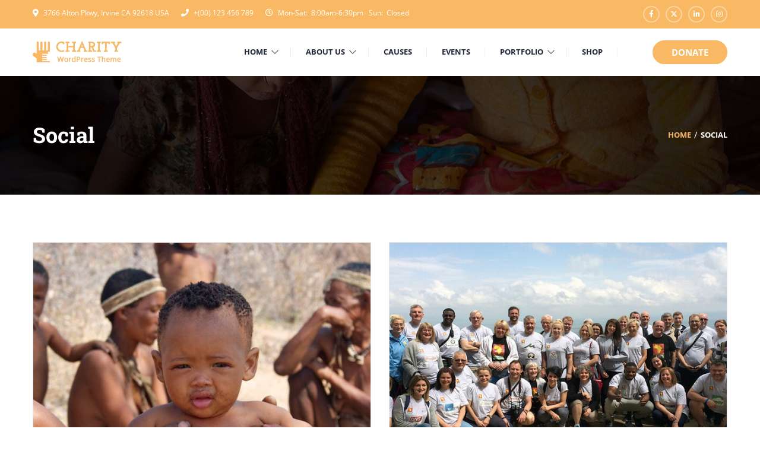

--- FILE ---
content_type: text/html; charset=UTF-8
request_url: https://charitywp.thimpress.com/tag/social/
body_size: 21937
content:
<!DOCTYPE html>
<html lang="en-US" prefix="og: https://ogp.me/ns#" >
<head>
    <meta charset="UTF-8">
    <meta name="viewport" content="width=device-width, initial-scale=1">
    <link rel="profile" href="https://gmpg.org/xfn/11">
    <link rel="pingback" href="https://charitywp.thimpress.com/xmlrpc.php">
		<script type="text/javascript">
		/* <![CDATA[ */
		var ajaxurl = "https://charitywp.thimpress.com/wp-admin/admin-ajax.php";
		/* ]]> */
	</script>
	
<!-- Search Engine Optimization by Rank Math - https://rankmath.com/ -->
<title>social - Charity WordPress Theme | Charity WP</title>
<meta name="robots" content="follow, noindex"/>
<meta property="og:locale" content="en_US" />
<meta property="og:type" content="article" />
<meta property="og:title" content="social - Charity WordPress Theme | Charity WP" />
<meta property="og:url" content="https://charitywp.thimpress.com/tag/social/" />
<meta property="og:site_name" content="Charity WordPress Theme | Charity WP" />
<meta name="twitter:card" content="summary_large_image" />
<meta name="twitter:title" content="social - Charity WordPress Theme | Charity WP" />
<meta name="twitter:label1" content="Posts" />
<meta name="twitter:data1" content="5" />
<script type="application/ld+json" class="rank-math-schema">{"@context":"https://schema.org","@graph":[{"@type":"Organization","@id":"https://charitywp.thimpress.com/#organization","name":"Charity WordPress Theme | Charity WP","url":"https://charitywp.thimpress.com"},{"@type":"WebSite","@id":"https://charitywp.thimpress.com/#website","url":"https://charitywp.thimpress.com","name":"Charity WordPress Theme | Charity WP","publisher":{"@id":"https://charitywp.thimpress.com/#organization"},"inLanguage":"en-US"},{"@type":"CollectionPage","@id":"https://charitywp.thimpress.com/tag/social/#webpage","url":"https://charitywp.thimpress.com/tag/social/","name":"social - Charity WordPress Theme | Charity WP","isPartOf":{"@id":"https://charitywp.thimpress.com/#website"},"inLanguage":"en-US"}]}</script>
<!-- /Rank Math WordPress SEO plugin -->

<link rel="alternate" type="application/rss+xml" title="Charity WordPress Theme | Charity WP &raquo; Feed" href="https://charitywp.thimpress.com/feed/" />
<link rel="alternate" type="application/rss+xml" title="Charity WordPress Theme | Charity WP &raquo; Comments Feed" href="https://charitywp.thimpress.com/comments/feed/" />
<link rel="alternate" type="application/rss+xml" title="Charity WordPress Theme | Charity WP &raquo; social Tag Feed" href="https://charitywp.thimpress.com/tag/social/feed/" />
<style id='wp-img-auto-sizes-contain-inline-css' type='text/css'>
img:is([sizes=auto i],[sizes^="auto," i]){contain-intrinsic-size:3000px 1500px}
/*# sourceURL=wp-img-auto-sizes-contain-inline-css */
</style>
<link rel='stylesheet' id='donate-frontend-style-css' href='https://charitywp.thimpress.com/wp-content/plugins/fundpress/assets/css/frontend/site.min.css?ver=6.9' type='text/css' media='all' />
<link rel='stylesheet' id='donate-magnific-css' href='https://charitywp.thimpress.com/wp-content/plugins/fundpress/inc/libraries/magnific-popup/magnific-popup.css?ver=6.9' type='text/css' media='all' />
<link rel='stylesheet' id='donate-global-css' href='https://charitywp.thimpress.com/wp-content/plugins/fundpress/assets/css/global.css?ver=6.9' type='text/css' media='all' />
<style id='wp-emoji-styles-inline-css' type='text/css'>

	img.wp-smiley, img.emoji {
		display: inline !important;
		border: none !important;
		box-shadow: none !important;
		height: 1em !important;
		width: 1em !important;
		margin: 0 0.07em !important;
		vertical-align: -0.1em !important;
		background: none !important;
		padding: 0 !important;
	}
/*# sourceURL=wp-emoji-styles-inline-css */
</style>
<style id='wp-block-library-inline-css' type='text/css'>
:root{--wp-block-synced-color:#7a00df;--wp-block-synced-color--rgb:122,0,223;--wp-bound-block-color:var(--wp-block-synced-color);--wp-editor-canvas-background:#ddd;--wp-admin-theme-color:#007cba;--wp-admin-theme-color--rgb:0,124,186;--wp-admin-theme-color-darker-10:#006ba1;--wp-admin-theme-color-darker-10--rgb:0,107,160.5;--wp-admin-theme-color-darker-20:#005a87;--wp-admin-theme-color-darker-20--rgb:0,90,135;--wp-admin-border-width-focus:2px}@media (min-resolution:192dpi){:root{--wp-admin-border-width-focus:1.5px}}.wp-element-button{cursor:pointer}:root .has-very-light-gray-background-color{background-color:#eee}:root .has-very-dark-gray-background-color{background-color:#313131}:root .has-very-light-gray-color{color:#eee}:root .has-very-dark-gray-color{color:#313131}:root .has-vivid-green-cyan-to-vivid-cyan-blue-gradient-background{background:linear-gradient(135deg,#00d084,#0693e3)}:root .has-purple-crush-gradient-background{background:linear-gradient(135deg,#34e2e4,#4721fb 50%,#ab1dfe)}:root .has-hazy-dawn-gradient-background{background:linear-gradient(135deg,#faaca8,#dad0ec)}:root .has-subdued-olive-gradient-background{background:linear-gradient(135deg,#fafae1,#67a671)}:root .has-atomic-cream-gradient-background{background:linear-gradient(135deg,#fdd79a,#004a59)}:root .has-nightshade-gradient-background{background:linear-gradient(135deg,#330968,#31cdcf)}:root .has-midnight-gradient-background{background:linear-gradient(135deg,#020381,#2874fc)}:root{--wp--preset--font-size--normal:16px;--wp--preset--font-size--huge:42px}.has-regular-font-size{font-size:1em}.has-larger-font-size{font-size:2.625em}.has-normal-font-size{font-size:var(--wp--preset--font-size--normal)}.has-huge-font-size{font-size:var(--wp--preset--font-size--huge)}.has-text-align-center{text-align:center}.has-text-align-left{text-align:left}.has-text-align-right{text-align:right}.has-fit-text{white-space:nowrap!important}#end-resizable-editor-section{display:none}.aligncenter{clear:both}.items-justified-left{justify-content:flex-start}.items-justified-center{justify-content:center}.items-justified-right{justify-content:flex-end}.items-justified-space-between{justify-content:space-between}.screen-reader-text{border:0;clip-path:inset(50%);height:1px;margin:-1px;overflow:hidden;padding:0;position:absolute;width:1px;word-wrap:normal!important}.screen-reader-text:focus{background-color:#ddd;clip-path:none;color:#444;display:block;font-size:1em;height:auto;left:5px;line-height:normal;padding:15px 23px 14px;text-decoration:none;top:5px;width:auto;z-index:100000}html :where(.has-border-color){border-style:solid}html :where([style*=border-top-color]){border-top-style:solid}html :where([style*=border-right-color]){border-right-style:solid}html :where([style*=border-bottom-color]){border-bottom-style:solid}html :where([style*=border-left-color]){border-left-style:solid}html :where([style*=border-width]){border-style:solid}html :where([style*=border-top-width]){border-top-style:solid}html :where([style*=border-right-width]){border-right-style:solid}html :where([style*=border-bottom-width]){border-bottom-style:solid}html :where([style*=border-left-width]){border-left-style:solid}html :where(img[class*=wp-image-]){height:auto;max-width:100%}:where(figure){margin:0 0 1em}html :where(.is-position-sticky){--wp-admin--admin-bar--position-offset:var(--wp-admin--admin-bar--height,0px)}@media screen and (max-width:600px){html :where(.is-position-sticky){--wp-admin--admin-bar--position-offset:0px}}

/*# sourceURL=wp-block-library-inline-css */
</style><link rel='stylesheet' id='wc-blocks-style-css' href='https://charitywp.thimpress.com/wp-content/plugins/woocommerce/assets/client/blocks/wc-blocks.css?ver=wc-10.3.7' type='text/css' media='all' />
<style id='global-styles-inline-css' type='text/css'>
:root{--wp--preset--aspect-ratio--square: 1;--wp--preset--aspect-ratio--4-3: 4/3;--wp--preset--aspect-ratio--3-4: 3/4;--wp--preset--aspect-ratio--3-2: 3/2;--wp--preset--aspect-ratio--2-3: 2/3;--wp--preset--aspect-ratio--16-9: 16/9;--wp--preset--aspect-ratio--9-16: 9/16;--wp--preset--color--black: #000000;--wp--preset--color--cyan-bluish-gray: #abb8c3;--wp--preset--color--white: #ffffff;--wp--preset--color--pale-pink: #f78da7;--wp--preset--color--vivid-red: #cf2e2e;--wp--preset--color--luminous-vivid-orange: #ff6900;--wp--preset--color--luminous-vivid-amber: #fcb900;--wp--preset--color--light-green-cyan: #7bdcb5;--wp--preset--color--vivid-green-cyan: #00d084;--wp--preset--color--pale-cyan-blue: #8ed1fc;--wp--preset--color--vivid-cyan-blue: #0693e3;--wp--preset--color--vivid-purple: #9b51e0;--wp--preset--color--primary: #f8b864;--wp--preset--color--title: #333333;--wp--preset--color--sub-title: #666666;--wp--preset--color--border-input: #dddddd;--wp--preset--gradient--vivid-cyan-blue-to-vivid-purple: linear-gradient(135deg,rgb(6,147,227) 0%,rgb(155,81,224) 100%);--wp--preset--gradient--light-green-cyan-to-vivid-green-cyan: linear-gradient(135deg,rgb(122,220,180) 0%,rgb(0,208,130) 100%);--wp--preset--gradient--luminous-vivid-amber-to-luminous-vivid-orange: linear-gradient(135deg,rgb(252,185,0) 0%,rgb(255,105,0) 100%);--wp--preset--gradient--luminous-vivid-orange-to-vivid-red: linear-gradient(135deg,rgb(255,105,0) 0%,rgb(207,46,46) 100%);--wp--preset--gradient--very-light-gray-to-cyan-bluish-gray: linear-gradient(135deg,rgb(238,238,238) 0%,rgb(169,184,195) 100%);--wp--preset--gradient--cool-to-warm-spectrum: linear-gradient(135deg,rgb(74,234,220) 0%,rgb(151,120,209) 20%,rgb(207,42,186) 40%,rgb(238,44,130) 60%,rgb(251,105,98) 80%,rgb(254,248,76) 100%);--wp--preset--gradient--blush-light-purple: linear-gradient(135deg,rgb(255,206,236) 0%,rgb(152,150,240) 100%);--wp--preset--gradient--blush-bordeaux: linear-gradient(135deg,rgb(254,205,165) 0%,rgb(254,45,45) 50%,rgb(107,0,62) 100%);--wp--preset--gradient--luminous-dusk: linear-gradient(135deg,rgb(255,203,112) 0%,rgb(199,81,192) 50%,rgb(65,88,208) 100%);--wp--preset--gradient--pale-ocean: linear-gradient(135deg,rgb(255,245,203) 0%,rgb(182,227,212) 50%,rgb(51,167,181) 100%);--wp--preset--gradient--electric-grass: linear-gradient(135deg,rgb(202,248,128) 0%,rgb(113,206,126) 100%);--wp--preset--gradient--midnight: linear-gradient(135deg,rgb(2,3,129) 0%,rgb(40,116,252) 100%);--wp--preset--font-size--small: 13px;--wp--preset--font-size--medium: 20px;--wp--preset--font-size--large: 28px;--wp--preset--font-size--x-large: 42px;--wp--preset--font-size--normal: 15px;--wp--preset--font-size--huge: 36px;--wp--preset--spacing--20: 0.44rem;--wp--preset--spacing--30: 0.67rem;--wp--preset--spacing--40: 1rem;--wp--preset--spacing--50: 1.5rem;--wp--preset--spacing--60: 2.25rem;--wp--preset--spacing--70: 3.38rem;--wp--preset--spacing--80: 5.06rem;--wp--preset--shadow--natural: 6px 6px 9px rgba(0, 0, 0, 0.2);--wp--preset--shadow--deep: 12px 12px 50px rgba(0, 0, 0, 0.4);--wp--preset--shadow--sharp: 6px 6px 0px rgba(0, 0, 0, 0.2);--wp--preset--shadow--outlined: 6px 6px 0px -3px rgb(255, 255, 255), 6px 6px rgb(0, 0, 0);--wp--preset--shadow--crisp: 6px 6px 0px rgb(0, 0, 0);}:where(.is-layout-flex){gap: 0.5em;}:where(.is-layout-grid){gap: 0.5em;}body .is-layout-flex{display: flex;}.is-layout-flex{flex-wrap: wrap;align-items: center;}.is-layout-flex > :is(*, div){margin: 0;}body .is-layout-grid{display: grid;}.is-layout-grid > :is(*, div){margin: 0;}:where(.wp-block-columns.is-layout-flex){gap: 2em;}:where(.wp-block-columns.is-layout-grid){gap: 2em;}:where(.wp-block-post-template.is-layout-flex){gap: 1.25em;}:where(.wp-block-post-template.is-layout-grid){gap: 1.25em;}.has-black-color{color: var(--wp--preset--color--black) !important;}.has-cyan-bluish-gray-color{color: var(--wp--preset--color--cyan-bluish-gray) !important;}.has-white-color{color: var(--wp--preset--color--white) !important;}.has-pale-pink-color{color: var(--wp--preset--color--pale-pink) !important;}.has-vivid-red-color{color: var(--wp--preset--color--vivid-red) !important;}.has-luminous-vivid-orange-color{color: var(--wp--preset--color--luminous-vivid-orange) !important;}.has-luminous-vivid-amber-color{color: var(--wp--preset--color--luminous-vivid-amber) !important;}.has-light-green-cyan-color{color: var(--wp--preset--color--light-green-cyan) !important;}.has-vivid-green-cyan-color{color: var(--wp--preset--color--vivid-green-cyan) !important;}.has-pale-cyan-blue-color{color: var(--wp--preset--color--pale-cyan-blue) !important;}.has-vivid-cyan-blue-color{color: var(--wp--preset--color--vivid-cyan-blue) !important;}.has-vivid-purple-color{color: var(--wp--preset--color--vivid-purple) !important;}.has-black-background-color{background-color: var(--wp--preset--color--black) !important;}.has-cyan-bluish-gray-background-color{background-color: var(--wp--preset--color--cyan-bluish-gray) !important;}.has-white-background-color{background-color: var(--wp--preset--color--white) !important;}.has-pale-pink-background-color{background-color: var(--wp--preset--color--pale-pink) !important;}.has-vivid-red-background-color{background-color: var(--wp--preset--color--vivid-red) !important;}.has-luminous-vivid-orange-background-color{background-color: var(--wp--preset--color--luminous-vivid-orange) !important;}.has-luminous-vivid-amber-background-color{background-color: var(--wp--preset--color--luminous-vivid-amber) !important;}.has-light-green-cyan-background-color{background-color: var(--wp--preset--color--light-green-cyan) !important;}.has-vivid-green-cyan-background-color{background-color: var(--wp--preset--color--vivid-green-cyan) !important;}.has-pale-cyan-blue-background-color{background-color: var(--wp--preset--color--pale-cyan-blue) !important;}.has-vivid-cyan-blue-background-color{background-color: var(--wp--preset--color--vivid-cyan-blue) !important;}.has-vivid-purple-background-color{background-color: var(--wp--preset--color--vivid-purple) !important;}.has-black-border-color{border-color: var(--wp--preset--color--black) !important;}.has-cyan-bluish-gray-border-color{border-color: var(--wp--preset--color--cyan-bluish-gray) !important;}.has-white-border-color{border-color: var(--wp--preset--color--white) !important;}.has-pale-pink-border-color{border-color: var(--wp--preset--color--pale-pink) !important;}.has-vivid-red-border-color{border-color: var(--wp--preset--color--vivid-red) !important;}.has-luminous-vivid-orange-border-color{border-color: var(--wp--preset--color--luminous-vivid-orange) !important;}.has-luminous-vivid-amber-border-color{border-color: var(--wp--preset--color--luminous-vivid-amber) !important;}.has-light-green-cyan-border-color{border-color: var(--wp--preset--color--light-green-cyan) !important;}.has-vivid-green-cyan-border-color{border-color: var(--wp--preset--color--vivid-green-cyan) !important;}.has-pale-cyan-blue-border-color{border-color: var(--wp--preset--color--pale-cyan-blue) !important;}.has-vivid-cyan-blue-border-color{border-color: var(--wp--preset--color--vivid-cyan-blue) !important;}.has-vivid-purple-border-color{border-color: var(--wp--preset--color--vivid-purple) !important;}.has-vivid-cyan-blue-to-vivid-purple-gradient-background{background: var(--wp--preset--gradient--vivid-cyan-blue-to-vivid-purple) !important;}.has-light-green-cyan-to-vivid-green-cyan-gradient-background{background: var(--wp--preset--gradient--light-green-cyan-to-vivid-green-cyan) !important;}.has-luminous-vivid-amber-to-luminous-vivid-orange-gradient-background{background: var(--wp--preset--gradient--luminous-vivid-amber-to-luminous-vivid-orange) !important;}.has-luminous-vivid-orange-to-vivid-red-gradient-background{background: var(--wp--preset--gradient--luminous-vivid-orange-to-vivid-red) !important;}.has-very-light-gray-to-cyan-bluish-gray-gradient-background{background: var(--wp--preset--gradient--very-light-gray-to-cyan-bluish-gray) !important;}.has-cool-to-warm-spectrum-gradient-background{background: var(--wp--preset--gradient--cool-to-warm-spectrum) !important;}.has-blush-light-purple-gradient-background{background: var(--wp--preset--gradient--blush-light-purple) !important;}.has-blush-bordeaux-gradient-background{background: var(--wp--preset--gradient--blush-bordeaux) !important;}.has-luminous-dusk-gradient-background{background: var(--wp--preset--gradient--luminous-dusk) !important;}.has-pale-ocean-gradient-background{background: var(--wp--preset--gradient--pale-ocean) !important;}.has-electric-grass-gradient-background{background: var(--wp--preset--gradient--electric-grass) !important;}.has-midnight-gradient-background{background: var(--wp--preset--gradient--midnight) !important;}.has-small-font-size{font-size: var(--wp--preset--font-size--small) !important;}.has-medium-font-size{font-size: var(--wp--preset--font-size--medium) !important;}.has-large-font-size{font-size: var(--wp--preset--font-size--large) !important;}.has-x-large-font-size{font-size: var(--wp--preset--font-size--x-large) !important;}
/*# sourceURL=global-styles-inline-css */
</style>

<style id='classic-theme-styles-inline-css' type='text/css'>
/*! This file is auto-generated */
.wp-block-button__link{color:#fff;background-color:#32373c;border-radius:9999px;box-shadow:none;text-decoration:none;padding:calc(.667em + 2px) calc(1.333em + 2px);font-size:1.125em}.wp-block-file__button{background:#32373c;color:#fff;text-decoration:none}
/*# sourceURL=/wp-includes/css/classic-themes.min.css */
</style>
<link rel='stylesheet' id='contact-form-7-css' href='https://charitywp.thimpress.com/wp-content/plugins/contact-form-7/includes/css/styles.css?ver=6.1.4' type='text/css' media='all' />
<link rel='stylesheet' id='tp-portfolio-style-css' href='https://charitywp.thimpress.com/wp-content/plugins/tp-portfolio/assets/css/style.css?ver=2.0.0' type='text/css' media='all' />
<link rel='stylesheet' id='woocommerce-layout-css' href='https://charitywp.thimpress.com/wp-content/plugins/woocommerce/assets/css/woocommerce-layout.css?ver=10.3.7' type='text/css' media='all' />
<link rel='stylesheet' id='woocommerce-general-css' href='https://charitywp.thimpress.com/wp-content/plugins/woocommerce/assets/css/woocommerce.css?ver=10.3.7' type='text/css' media='all' />
<style id='woocommerce-inline-inline-css' type='text/css'>
.woocommerce form .form-row .required { visibility: visible; }
/*# sourceURL=woocommerce-inline-inline-css */
</style>
<link rel='stylesheet' id='brands-styles-css' href='https://charitywp.thimpress.com/wp-content/plugins/woocommerce/assets/css/brands.css?ver=10.3.7' type='text/css' media='all' />
<link rel='stylesheet' id='thim-style-css' href='https://charitywp.thimpress.com/wp-content/themes/charitywp-child/style.css?ver=3.6.4' type='text/css' media='all' />
<style id='thim-style-inline-css' type='text/css'>
:root{--thim-body-primary-color:#f8b864;--thim-body-primary-color_rgb:248,184,100;--thim-body-secondary-color:#6442ff;--thim-body-secondary-color_rgb:100,66,255;--thim-body-third-color:#0f7dcc;--thim-body-bg-color:#ffffff;--thim-logo-width:155px;--thim-site-home-width:1200px;--thim-header-bg-color:#ffffff;--thim-header-text-color:#1f2637;--thim-header-toolbar-bg-color:#f8b864;--thim-header-toolbar-text-color:#ffffff;--thim-header-toolbar-link-color:#ffffff;--thim-header-toolbar-a-hover-color:#ffffff;--thim-header-typography-font-family:Open Sans;--thim-header-typography-variant:700;--thim-header-typography-font-size:13px;--thim-main-menu-font-family:Open Sans;--thim-main-menu-variant:700;--thim-main-menu-font-size:13px;--thim-header-line-color:#eeeeee;--thim-header-border-color:rgba(255,255,255,0);--thim-header-menu-text-color:#1f2637;--thim-header-menu-link-hover-color:#f8b864;--thim-header-menu-bg-color:rgba(255,255,255,0);--thim-topbar-background-color:#ffffff;--thim-font-topbar-font-size:12px;--thim-font-topbar-color:rgba(0,0,0,0.80);--thim-topbar-right-background-color:#313131;--thim-header-sticky-bg-color:#ffffff;--thim-header-sticky-text-color:#333333;--thim-header-sticky-link-hover-color:#f8b864;--thim-header-submenu-bg-color:#ffffff;--thim-header-submenu-text-color:#333333;--thim-header-submenu-link-hover-color:#f8b864;--thim-header-submenu-typography-font-family:Open Sans;--thim-header-submenu-typography-variant:700;--thim-header-submenu-typography-font-size:13px;--thim-header-mobile-menu-link-hover-color:#f8b864;--thim-header-mobile-menu-bg-color:#343434;--thim-header-mobile-menu-text-color:#ffffff;--thim-header-mobile-menu-line-color:#f3f3f3;--thim-mobile-menu-font-family:Roboto;--thim-mobile-menu-variant:600;--thim-mobile-menu-font-size:13px;--thim-page-title-height:500px;--thim-page-title-background-color:333;--thim-page-title-room-height:640px;--thim-header-sidebar-width:185px;--thim-font-page-title-font-size:48px;--thim-font-page-title-color:#ffffff;--thim-font-page-title-text-align:center;--thim-font-page-title-description-font-size:20px;--thim-font-page-title-description-color:#ffffff;--thim-page-title-breadcrumb-font-size:12px;--thim-page-title-breadcrumb-color:#9A9A9A;--thim-sidebar-widget-background-color:#ffffff;--thim-sidebar-widget-margin-bottom:30px;--thim-sidebar-widget-title-font-size:18px;--thim-sidebar-widget-title-color:#E7AD44;--thim-font-other-font-family:Oswald;--thim-font-other-color:#aaa;--thim-font-body-font-family:Open Sans;--thim-font-body-variant:regular;--thim-font-body-font-size:15px;--thim-font-body-line-height:1.6em;--thim-font-body-letter-spacing:0;--thim-font-body-color:#666666;--thim-font-body-text-transform:none;--thim-font-title-font-family:Roboto Slab;--thim-font-title-color:#333333;--thim-font-title-variant:700;--thim-font-h1-font-size:36px;--thim-font-h1-line-height:1.6em;--thim-font-h1-text-transform:none;--thim-font-h2-font-size:28px;--thim-font-h2-line-height:1.6em;--thim-font-h2-text-transform:none;--thim-font-h3-font-size:24px;--thim-font-h3-line-height:1.6em;--thim-font-h3-text-transform:uppercase;--thim-font-h4-font-size:18px;--thim-font-h4-line-height:1.6em;--thim-font-h4-text-transform:none;--thim-font-h5-font-size:16px;--thim-font-h5-line-height:1.6em;--thim-font-h5-text-transform:none;--thim-font-h6-font-size:16px;--thim-font-h6-line-height:1.4em;--thim-font-h6-text-transform:none;--thim-thim-preload-style-background:#ffffff;--thim-thim-preload-style-color:#ffb606;--thim-footer-bg-color:#2b2b2b;--thim-to-top-text-color:#fff;--thim-to-top-icon-color:#fff;--thim-footer-text-color:#999999;--thim-font-copyright-color-title:#ffffff;--thim-font-copyright-color-text:#8a8a8a;--thim-font-copyright-color-link:#8a8a8a;--thim-font-copyright-color-hover:#e7ad44;--thim-copyright-background-color:#f7f4f2;--thim-donate-loading-image:url("http://charitywp.thimpress.com/wp-content/themes/charitywp/assets/images/loading.gif");--thim-bg-pattern:url("http://charitywp.thimpress.com/wp-content/themes/charitywp//images/patterns/pattern1.png");--thim-bg-repeat:no-repeat;--thim-bg-position:center center;--thim-bg-attachment:inherit;--thim-bg-size:inherit;}
/*# sourceURL=thim-style-inline-css */
</style>
<link rel='stylesheet' id='font-awesome-5-all-css' href='https://charitywp.thimpress.com/wp-content/themes/charitywp/assets/css/all.min.css?ver=3.6.4' type='text/css' media='all' />
<link rel='stylesheet' id='font-awesome-4-shim-css' href='https://charitywp.thimpress.com/wp-content/themes/charitywp/assets/css/v4-shims.min.css?ver=3.6.4' type='text/css' media='all' />
<link rel='stylesheet' id='line-awesome-css' href='https://charitywp.thimpress.com/wp-content/themes/charitywp/assets/css/line-awesome.min.css?ver=3.6.4' type='text/css' media='all' />
<link rel='stylesheet' id='jquery-ui-smoothness-css' href='https://charitywp.thimpress.com/wp-content/plugins/contact-form-7/includes/js/jquery-ui/themes/smoothness/jquery-ui.min.css?ver=1.12.1' type='text/css' media='screen' />
<link rel='stylesheet' id='thim-parent-style-css' href='https://charitywp.thimpress.com/wp-content/themes/charitywp/style.css?ver=6.9' type='text/css' media='all' />
<script type="text/javascript" src="https://charitywp.thimpress.com/wp-includes/js/jquery/jquery.min.js?ver=3.7.1" id="jquery-core-js"></script>
<script type="text/javascript" src="https://charitywp.thimpress.com/wp-includes/js/jquery/jquery-migrate.min.js?ver=3.4.1" id="jquery-migrate-js"></script>
<script type="text/javascript" src="https://charitywp.thimpress.com/wp-content/plugins/woocommerce/assets/js/jquery-blockui/jquery.blockUI.min.js?ver=2.7.0-wc.10.3.7" id="wc-jquery-blockui-js" defer="defer" data-wp-strategy="defer"></script>
<script type="text/javascript" id="wc-add-to-cart-js-extra">
/* <![CDATA[ */
var wc_add_to_cart_params = {"ajax_url":"/wp-admin/admin-ajax.php","wc_ajax_url":"/?wc-ajax=%%endpoint%%","i18n_view_cart":"View cart","cart_url":"https://charitywp.thimpress.com/cart/","is_cart":"","cart_redirect_after_add":"no"};
//# sourceURL=wc-add-to-cart-js-extra
/* ]]> */
</script>
<script type="text/javascript" src="https://charitywp.thimpress.com/wp-content/plugins/woocommerce/assets/js/frontend/add-to-cart.min.js?ver=10.3.7" id="wc-add-to-cart-js" defer="defer" data-wp-strategy="defer"></script>
<script type="text/javascript" src="https://charitywp.thimpress.com/wp-content/plugins/woocommerce/assets/js/js-cookie/js.cookie.min.js?ver=2.1.4-wc.10.3.7" id="wc-js-cookie-js" defer="defer" data-wp-strategy="defer"></script>
<script type="text/javascript" id="woocommerce-js-extra">
/* <![CDATA[ */
var woocommerce_params = {"ajax_url":"/wp-admin/admin-ajax.php","wc_ajax_url":"/?wc-ajax=%%endpoint%%","i18n_password_show":"Show password","i18n_password_hide":"Hide password"};
//# sourceURL=woocommerce-js-extra
/* ]]> */
</script>
<script type="text/javascript" src="https://charitywp.thimpress.com/wp-content/plugins/woocommerce/assets/js/frontend/woocommerce.min.js?ver=10.3.7" id="woocommerce-js" defer="defer" data-wp-strategy="defer"></script>
<link rel="https://api.w.org/" href="https://charitywp.thimpress.com/wp-json/" /><link rel="alternate" title="JSON" type="application/json" href="https://charitywp.thimpress.com/wp-json/wp/v2/tags/20" /><link rel="EditURI" type="application/rsd+xml" title="RSD" href="https://charitywp.thimpress.com/xmlrpc.php?rsd" />
<meta name="generator" content="WordPress 6.9" />
	<noscript><style>.woocommerce-product-gallery{ opacity: 1 !important; }</style></noscript>
	            <script type="text/javascript">
                function tc_insert_internal_css(css) {
                    var tc_style = document.createElement("style");
                    tc_style.type = "text/css";
                    tc_style.setAttribute('data-type', 'tc-internal-css');
                    var tc_style_content = document.createTextNode(css);
                    tc_style.appendChild(tc_style_content);
                    document.head.appendChild(tc_style);
                }
            </script>
			<meta name="generator" content="Powered by Slider Revolution 6.7.38 - responsive, Mobile-Friendly Slider Plugin for WordPress with comfortable drag and drop interface." />
<link rel="icon" href="https://charitywp.thimpress.com/wp-content/uploads/2020/08/cropped-favicon-32x32.png" sizes="32x32" />
<link rel="icon" href="https://charitywp.thimpress.com/wp-content/uploads/2020/08/cropped-favicon-192x192.png" sizes="192x192" />
<link rel="apple-touch-icon" href="https://charitywp.thimpress.com/wp-content/uploads/2020/08/cropped-favicon-180x180.png" />
<meta name="msapplication-TileImage" content="https://charitywp.thimpress.com/wp-content/uploads/2020/08/cropped-favicon-270x270.png" />
<script>function setREVStartSize(e){
			//window.requestAnimationFrame(function() {
				window.RSIW = window.RSIW===undefined ? window.innerWidth : window.RSIW;
				window.RSIH = window.RSIH===undefined ? window.innerHeight : window.RSIH;
				try {
					var pw = document.getElementById(e.c).parentNode.offsetWidth,
						newh;
					pw = pw===0 || isNaN(pw) || (e.l=="fullwidth" || e.layout=="fullwidth") ? window.RSIW : pw;
					e.tabw = e.tabw===undefined ? 0 : parseInt(e.tabw);
					e.thumbw = e.thumbw===undefined ? 0 : parseInt(e.thumbw);
					e.tabh = e.tabh===undefined ? 0 : parseInt(e.tabh);
					e.thumbh = e.thumbh===undefined ? 0 : parseInt(e.thumbh);
					e.tabhide = e.tabhide===undefined ? 0 : parseInt(e.tabhide);
					e.thumbhide = e.thumbhide===undefined ? 0 : parseInt(e.thumbhide);
					e.mh = e.mh===undefined || e.mh=="" || e.mh==="auto" ? 0 : parseInt(e.mh,0);
					if(e.layout==="fullscreen" || e.l==="fullscreen")
						newh = Math.max(e.mh,window.RSIH);
					else{
						e.gw = Array.isArray(e.gw) ? e.gw : [e.gw];
						for (var i in e.rl) if (e.gw[i]===undefined || e.gw[i]===0) e.gw[i] = e.gw[i-1];
						e.gh = e.el===undefined || e.el==="" || (Array.isArray(e.el) && e.el.length==0)? e.gh : e.el;
						e.gh = Array.isArray(e.gh) ? e.gh : [e.gh];
						for (var i in e.rl) if (e.gh[i]===undefined || e.gh[i]===0) e.gh[i] = e.gh[i-1];
											
						var nl = new Array(e.rl.length),
							ix = 0,
							sl;
						e.tabw = e.tabhide>=pw ? 0 : e.tabw;
						e.thumbw = e.thumbhide>=pw ? 0 : e.thumbw;
						e.tabh = e.tabhide>=pw ? 0 : e.tabh;
						e.thumbh = e.thumbhide>=pw ? 0 : e.thumbh;
						for (var i in e.rl) nl[i] = e.rl[i]<window.RSIW ? 0 : e.rl[i];
						sl = nl[0];
						for (var i in nl) if (sl>nl[i] && nl[i]>0) { sl = nl[i]; ix=i;}
						var m = pw>(e.gw[ix]+e.tabw+e.thumbw) ? 1 : (pw-(e.tabw+e.thumbw)) / (e.gw[ix]);
						newh =  (e.gh[ix] * m) + (e.tabh + e.thumbh);
					}
					var el = document.getElementById(e.c);
					if (el!==null && el) el.style.height = newh+"px";
					el = document.getElementById(e.c+"_wrapper");
					if (el!==null && el) {
						el.style.height = newh+"px";
						el.style.display = "block";
					}
				} catch(e){
					console.log("Failure at Presize of Slider:" + e)
				}
			//});
		  };</script>
		<style type="text/css" id="wp-custom-css">
			.fb_dialog.fb_dialog_advanced.fb_shrink_active {bottom:60pt!important;right:39px !important;}

.fb-customerchat.fb_invisible_flow.fb_iframe_widget iframe {bottom: 112pt !important;right:39px !important;}
		</style>
		<style id="thim-customizer-inline-styles">/* cyrillic-ext */
@font-face {
  font-family: 'Open Sans';
  font-style: normal;
  font-weight: 400;
  font-stretch: 100%;
  font-display: swap;
  src: url(https://charitywp.thimpress.com/wp-content/uploads/thim-fonts/open-sans/memvYaGs126MiZpBA-UvWbX2vVnXBbObj2OVTSKmu1aB.woff2) format('woff2');
  unicode-range: U+0460-052F, U+1C80-1C8A, U+20B4, U+2DE0-2DFF, U+A640-A69F, U+FE2E-FE2F;
}
/* cyrillic */
@font-face {
  font-family: 'Open Sans';
  font-style: normal;
  font-weight: 400;
  font-stretch: 100%;
  font-display: swap;
  src: url(https://charitywp.thimpress.com/wp-content/uploads/thim-fonts/open-sans/memvYaGs126MiZpBA-UvWbX2vVnXBbObj2OVTSumu1aB.woff2) format('woff2');
  unicode-range: U+0301, U+0400-045F, U+0490-0491, U+04B0-04B1, U+2116;
}
/* greek-ext */
@font-face {
  font-family: 'Open Sans';
  font-style: normal;
  font-weight: 400;
  font-stretch: 100%;
  font-display: swap;
  src: url(https://charitywp.thimpress.com/wp-content/uploads/thim-fonts/open-sans/memvYaGs126MiZpBA-UvWbX2vVnXBbObj2OVTSOmu1aB.woff2) format('woff2');
  unicode-range: U+1F00-1FFF;
}
/* greek */
@font-face {
  font-family: 'Open Sans';
  font-style: normal;
  font-weight: 400;
  font-stretch: 100%;
  font-display: swap;
  src: url(https://charitywp.thimpress.com/wp-content/uploads/thim-fonts/open-sans/memvYaGs126MiZpBA-UvWbX2vVnXBbObj2OVTSymu1aB.woff2) format('woff2');
  unicode-range: U+0370-0377, U+037A-037F, U+0384-038A, U+038C, U+038E-03A1, U+03A3-03FF;
}
/* hebrew */
@font-face {
  font-family: 'Open Sans';
  font-style: normal;
  font-weight: 400;
  font-stretch: 100%;
  font-display: swap;
  src: url(https://charitywp.thimpress.com/wp-content/uploads/thim-fonts/open-sans/memvYaGs126MiZpBA-UvWbX2vVnXBbObj2OVTS2mu1aB.woff2) format('woff2');
  unicode-range: U+0307-0308, U+0590-05FF, U+200C-2010, U+20AA, U+25CC, U+FB1D-FB4F;
}
/* math */
@font-face {
  font-family: 'Open Sans';
  font-style: normal;
  font-weight: 400;
  font-stretch: 100%;
  font-display: swap;
  src: url(https://charitywp.thimpress.com/wp-content/uploads/thim-fonts/open-sans/memvYaGs126MiZpBA-UvWbX2vVnXBbObj2OVTVOmu1aB.woff2) format('woff2');
  unicode-range: U+0302-0303, U+0305, U+0307-0308, U+0310, U+0312, U+0315, U+031A, U+0326-0327, U+032C, U+032F-0330, U+0332-0333, U+0338, U+033A, U+0346, U+034D, U+0391-03A1, U+03A3-03A9, U+03B1-03C9, U+03D1, U+03D5-03D6, U+03F0-03F1, U+03F4-03F5, U+2016-2017, U+2034-2038, U+203C, U+2040, U+2043, U+2047, U+2050, U+2057, U+205F, U+2070-2071, U+2074-208E, U+2090-209C, U+20D0-20DC, U+20E1, U+20E5-20EF, U+2100-2112, U+2114-2115, U+2117-2121, U+2123-214F, U+2190, U+2192, U+2194-21AE, U+21B0-21E5, U+21F1-21F2, U+21F4-2211, U+2213-2214, U+2216-22FF, U+2308-230B, U+2310, U+2319, U+231C-2321, U+2336-237A, U+237C, U+2395, U+239B-23B7, U+23D0, U+23DC-23E1, U+2474-2475, U+25AF, U+25B3, U+25B7, U+25BD, U+25C1, U+25CA, U+25CC, U+25FB, U+266D-266F, U+27C0-27FF, U+2900-2AFF, U+2B0E-2B11, U+2B30-2B4C, U+2BFE, U+3030, U+FF5B, U+FF5D, U+1D400-1D7FF, U+1EE00-1EEFF;
}
/* symbols */
@font-face {
  font-family: 'Open Sans';
  font-style: normal;
  font-weight: 400;
  font-stretch: 100%;
  font-display: swap;
  src: url(https://charitywp.thimpress.com/wp-content/uploads/thim-fonts/open-sans/memvYaGs126MiZpBA-UvWbX2vVnXBbObj2OVTUGmu1aB.woff2) format('woff2');
  unicode-range: U+0001-000C, U+000E-001F, U+007F-009F, U+20DD-20E0, U+20E2-20E4, U+2150-218F, U+2190, U+2192, U+2194-2199, U+21AF, U+21E6-21F0, U+21F3, U+2218-2219, U+2299, U+22C4-22C6, U+2300-243F, U+2440-244A, U+2460-24FF, U+25A0-27BF, U+2800-28FF, U+2921-2922, U+2981, U+29BF, U+29EB, U+2B00-2BFF, U+4DC0-4DFF, U+FFF9-FFFB, U+10140-1018E, U+10190-1019C, U+101A0, U+101D0-101FD, U+102E0-102FB, U+10E60-10E7E, U+1D2C0-1D2D3, U+1D2E0-1D37F, U+1F000-1F0FF, U+1F100-1F1AD, U+1F1E6-1F1FF, U+1F30D-1F30F, U+1F315, U+1F31C, U+1F31E, U+1F320-1F32C, U+1F336, U+1F378, U+1F37D, U+1F382, U+1F393-1F39F, U+1F3A7-1F3A8, U+1F3AC-1F3AF, U+1F3C2, U+1F3C4-1F3C6, U+1F3CA-1F3CE, U+1F3D4-1F3E0, U+1F3ED, U+1F3F1-1F3F3, U+1F3F5-1F3F7, U+1F408, U+1F415, U+1F41F, U+1F426, U+1F43F, U+1F441-1F442, U+1F444, U+1F446-1F449, U+1F44C-1F44E, U+1F453, U+1F46A, U+1F47D, U+1F4A3, U+1F4B0, U+1F4B3, U+1F4B9, U+1F4BB, U+1F4BF, U+1F4C8-1F4CB, U+1F4D6, U+1F4DA, U+1F4DF, U+1F4E3-1F4E6, U+1F4EA-1F4ED, U+1F4F7, U+1F4F9-1F4FB, U+1F4FD-1F4FE, U+1F503, U+1F507-1F50B, U+1F50D, U+1F512-1F513, U+1F53E-1F54A, U+1F54F-1F5FA, U+1F610, U+1F650-1F67F, U+1F687, U+1F68D, U+1F691, U+1F694, U+1F698, U+1F6AD, U+1F6B2, U+1F6B9-1F6BA, U+1F6BC, U+1F6C6-1F6CF, U+1F6D3-1F6D7, U+1F6E0-1F6EA, U+1F6F0-1F6F3, U+1F6F7-1F6FC, U+1F700-1F7FF, U+1F800-1F80B, U+1F810-1F847, U+1F850-1F859, U+1F860-1F887, U+1F890-1F8AD, U+1F8B0-1F8BB, U+1F8C0-1F8C1, U+1F900-1F90B, U+1F93B, U+1F946, U+1F984, U+1F996, U+1F9E9, U+1FA00-1FA6F, U+1FA70-1FA7C, U+1FA80-1FA89, U+1FA8F-1FAC6, U+1FACE-1FADC, U+1FADF-1FAE9, U+1FAF0-1FAF8, U+1FB00-1FBFF;
}
/* vietnamese */
@font-face {
  font-family: 'Open Sans';
  font-style: normal;
  font-weight: 400;
  font-stretch: 100%;
  font-display: swap;
  src: url(https://charitywp.thimpress.com/wp-content/uploads/thim-fonts/open-sans/memvYaGs126MiZpBA-UvWbX2vVnXBbObj2OVTSCmu1aB.woff2) format('woff2');
  unicode-range: U+0102-0103, U+0110-0111, U+0128-0129, U+0168-0169, U+01A0-01A1, U+01AF-01B0, U+0300-0301, U+0303-0304, U+0308-0309, U+0323, U+0329, U+1EA0-1EF9, U+20AB;
}
/* latin-ext */
@font-face {
  font-family: 'Open Sans';
  font-style: normal;
  font-weight: 400;
  font-stretch: 100%;
  font-display: swap;
  src: url(https://charitywp.thimpress.com/wp-content/uploads/thim-fonts/open-sans/memvYaGs126MiZpBA-UvWbX2vVnXBbObj2OVTSGmu1aB.woff2) format('woff2');
  unicode-range: U+0100-02BA, U+02BD-02C5, U+02C7-02CC, U+02CE-02D7, U+02DD-02FF, U+0304, U+0308, U+0329, U+1D00-1DBF, U+1E00-1E9F, U+1EF2-1EFF, U+2020, U+20A0-20AB, U+20AD-20C0, U+2113, U+2C60-2C7F, U+A720-A7FF;
}
/* latin */
@font-face {
  font-family: 'Open Sans';
  font-style: normal;
  font-weight: 400;
  font-stretch: 100%;
  font-display: swap;
  src: url(https://charitywp.thimpress.com/wp-content/uploads/thim-fonts/open-sans/memvYaGs126MiZpBA-UvWbX2vVnXBbObj2OVTS-muw.woff2) format('woff2');
  unicode-range: U+0000-00FF, U+0131, U+0152-0153, U+02BB-02BC, U+02C6, U+02DA, U+02DC, U+0304, U+0308, U+0329, U+2000-206F, U+20AC, U+2122, U+2191, U+2193, U+2212, U+2215, U+FEFF, U+FFFD;
}
/* cyrillic-ext */
@font-face {
  font-family: 'Open Sans';
  font-style: normal;
  font-weight: 700;
  font-stretch: 100%;
  font-display: swap;
  src: url(https://charitywp.thimpress.com/wp-content/uploads/thim-fonts/open-sans/memvYaGs126MiZpBA-UvWbX2vVnXBbObj2OVTSKmu1aB.woff2) format('woff2');
  unicode-range: U+0460-052F, U+1C80-1C8A, U+20B4, U+2DE0-2DFF, U+A640-A69F, U+FE2E-FE2F;
}
/* cyrillic */
@font-face {
  font-family: 'Open Sans';
  font-style: normal;
  font-weight: 700;
  font-stretch: 100%;
  font-display: swap;
  src: url(https://charitywp.thimpress.com/wp-content/uploads/thim-fonts/open-sans/memvYaGs126MiZpBA-UvWbX2vVnXBbObj2OVTSumu1aB.woff2) format('woff2');
  unicode-range: U+0301, U+0400-045F, U+0490-0491, U+04B0-04B1, U+2116;
}
/* greek-ext */
@font-face {
  font-family: 'Open Sans';
  font-style: normal;
  font-weight: 700;
  font-stretch: 100%;
  font-display: swap;
  src: url(https://charitywp.thimpress.com/wp-content/uploads/thim-fonts/open-sans/memvYaGs126MiZpBA-UvWbX2vVnXBbObj2OVTSOmu1aB.woff2) format('woff2');
  unicode-range: U+1F00-1FFF;
}
/* greek */
@font-face {
  font-family: 'Open Sans';
  font-style: normal;
  font-weight: 700;
  font-stretch: 100%;
  font-display: swap;
  src: url(https://charitywp.thimpress.com/wp-content/uploads/thim-fonts/open-sans/memvYaGs126MiZpBA-UvWbX2vVnXBbObj2OVTSymu1aB.woff2) format('woff2');
  unicode-range: U+0370-0377, U+037A-037F, U+0384-038A, U+038C, U+038E-03A1, U+03A3-03FF;
}
/* hebrew */
@font-face {
  font-family: 'Open Sans';
  font-style: normal;
  font-weight: 700;
  font-stretch: 100%;
  font-display: swap;
  src: url(https://charitywp.thimpress.com/wp-content/uploads/thim-fonts/open-sans/memvYaGs126MiZpBA-UvWbX2vVnXBbObj2OVTS2mu1aB.woff2) format('woff2');
  unicode-range: U+0307-0308, U+0590-05FF, U+200C-2010, U+20AA, U+25CC, U+FB1D-FB4F;
}
/* math */
@font-face {
  font-family: 'Open Sans';
  font-style: normal;
  font-weight: 700;
  font-stretch: 100%;
  font-display: swap;
  src: url(https://charitywp.thimpress.com/wp-content/uploads/thim-fonts/open-sans/memvYaGs126MiZpBA-UvWbX2vVnXBbObj2OVTVOmu1aB.woff2) format('woff2');
  unicode-range: U+0302-0303, U+0305, U+0307-0308, U+0310, U+0312, U+0315, U+031A, U+0326-0327, U+032C, U+032F-0330, U+0332-0333, U+0338, U+033A, U+0346, U+034D, U+0391-03A1, U+03A3-03A9, U+03B1-03C9, U+03D1, U+03D5-03D6, U+03F0-03F1, U+03F4-03F5, U+2016-2017, U+2034-2038, U+203C, U+2040, U+2043, U+2047, U+2050, U+2057, U+205F, U+2070-2071, U+2074-208E, U+2090-209C, U+20D0-20DC, U+20E1, U+20E5-20EF, U+2100-2112, U+2114-2115, U+2117-2121, U+2123-214F, U+2190, U+2192, U+2194-21AE, U+21B0-21E5, U+21F1-21F2, U+21F4-2211, U+2213-2214, U+2216-22FF, U+2308-230B, U+2310, U+2319, U+231C-2321, U+2336-237A, U+237C, U+2395, U+239B-23B7, U+23D0, U+23DC-23E1, U+2474-2475, U+25AF, U+25B3, U+25B7, U+25BD, U+25C1, U+25CA, U+25CC, U+25FB, U+266D-266F, U+27C0-27FF, U+2900-2AFF, U+2B0E-2B11, U+2B30-2B4C, U+2BFE, U+3030, U+FF5B, U+FF5D, U+1D400-1D7FF, U+1EE00-1EEFF;
}
/* symbols */
@font-face {
  font-family: 'Open Sans';
  font-style: normal;
  font-weight: 700;
  font-stretch: 100%;
  font-display: swap;
  src: url(https://charitywp.thimpress.com/wp-content/uploads/thim-fonts/open-sans/memvYaGs126MiZpBA-UvWbX2vVnXBbObj2OVTUGmu1aB.woff2) format('woff2');
  unicode-range: U+0001-000C, U+000E-001F, U+007F-009F, U+20DD-20E0, U+20E2-20E4, U+2150-218F, U+2190, U+2192, U+2194-2199, U+21AF, U+21E6-21F0, U+21F3, U+2218-2219, U+2299, U+22C4-22C6, U+2300-243F, U+2440-244A, U+2460-24FF, U+25A0-27BF, U+2800-28FF, U+2921-2922, U+2981, U+29BF, U+29EB, U+2B00-2BFF, U+4DC0-4DFF, U+FFF9-FFFB, U+10140-1018E, U+10190-1019C, U+101A0, U+101D0-101FD, U+102E0-102FB, U+10E60-10E7E, U+1D2C0-1D2D3, U+1D2E0-1D37F, U+1F000-1F0FF, U+1F100-1F1AD, U+1F1E6-1F1FF, U+1F30D-1F30F, U+1F315, U+1F31C, U+1F31E, U+1F320-1F32C, U+1F336, U+1F378, U+1F37D, U+1F382, U+1F393-1F39F, U+1F3A7-1F3A8, U+1F3AC-1F3AF, U+1F3C2, U+1F3C4-1F3C6, U+1F3CA-1F3CE, U+1F3D4-1F3E0, U+1F3ED, U+1F3F1-1F3F3, U+1F3F5-1F3F7, U+1F408, U+1F415, U+1F41F, U+1F426, U+1F43F, U+1F441-1F442, U+1F444, U+1F446-1F449, U+1F44C-1F44E, U+1F453, U+1F46A, U+1F47D, U+1F4A3, U+1F4B0, U+1F4B3, U+1F4B9, U+1F4BB, U+1F4BF, U+1F4C8-1F4CB, U+1F4D6, U+1F4DA, U+1F4DF, U+1F4E3-1F4E6, U+1F4EA-1F4ED, U+1F4F7, U+1F4F9-1F4FB, U+1F4FD-1F4FE, U+1F503, U+1F507-1F50B, U+1F50D, U+1F512-1F513, U+1F53E-1F54A, U+1F54F-1F5FA, U+1F610, U+1F650-1F67F, U+1F687, U+1F68D, U+1F691, U+1F694, U+1F698, U+1F6AD, U+1F6B2, U+1F6B9-1F6BA, U+1F6BC, U+1F6C6-1F6CF, U+1F6D3-1F6D7, U+1F6E0-1F6EA, U+1F6F0-1F6F3, U+1F6F7-1F6FC, U+1F700-1F7FF, U+1F800-1F80B, U+1F810-1F847, U+1F850-1F859, U+1F860-1F887, U+1F890-1F8AD, U+1F8B0-1F8BB, U+1F8C0-1F8C1, U+1F900-1F90B, U+1F93B, U+1F946, U+1F984, U+1F996, U+1F9E9, U+1FA00-1FA6F, U+1FA70-1FA7C, U+1FA80-1FA89, U+1FA8F-1FAC6, U+1FACE-1FADC, U+1FADF-1FAE9, U+1FAF0-1FAF8, U+1FB00-1FBFF;
}
/* vietnamese */
@font-face {
  font-family: 'Open Sans';
  font-style: normal;
  font-weight: 700;
  font-stretch: 100%;
  font-display: swap;
  src: url(https://charitywp.thimpress.com/wp-content/uploads/thim-fonts/open-sans/memvYaGs126MiZpBA-UvWbX2vVnXBbObj2OVTSCmu1aB.woff2) format('woff2');
  unicode-range: U+0102-0103, U+0110-0111, U+0128-0129, U+0168-0169, U+01A0-01A1, U+01AF-01B0, U+0300-0301, U+0303-0304, U+0308-0309, U+0323, U+0329, U+1EA0-1EF9, U+20AB;
}
/* latin-ext */
@font-face {
  font-family: 'Open Sans';
  font-style: normal;
  font-weight: 700;
  font-stretch: 100%;
  font-display: swap;
  src: url(https://charitywp.thimpress.com/wp-content/uploads/thim-fonts/open-sans/memvYaGs126MiZpBA-UvWbX2vVnXBbObj2OVTSGmu1aB.woff2) format('woff2');
  unicode-range: U+0100-02BA, U+02BD-02C5, U+02C7-02CC, U+02CE-02D7, U+02DD-02FF, U+0304, U+0308, U+0329, U+1D00-1DBF, U+1E00-1E9F, U+1EF2-1EFF, U+2020, U+20A0-20AB, U+20AD-20C0, U+2113, U+2C60-2C7F, U+A720-A7FF;
}
/* latin */
@font-face {
  font-family: 'Open Sans';
  font-style: normal;
  font-weight: 700;
  font-stretch: 100%;
  font-display: swap;
  src: url(https://charitywp.thimpress.com/wp-content/uploads/thim-fonts/open-sans/memvYaGs126MiZpBA-UvWbX2vVnXBbObj2OVTS-muw.woff2) format('woff2');
  unicode-range: U+0000-00FF, U+0131, U+0152-0153, U+02BB-02BC, U+02C6, U+02DA, U+02DC, U+0304, U+0308, U+0329, U+2000-206F, U+20AC, U+2122, U+2191, U+2193, U+2212, U+2215, U+FEFF, U+FFFD;
}
/* cyrillic-ext */
@font-face {
  font-family: 'Roboto';
  font-style: normal;
  font-weight: 400;
  font-stretch: 100%;
  font-display: swap;
  src: url(https://charitywp.thimpress.com/wp-content/uploads/thim-fonts/roboto/KFO7CnqEu92Fr1ME7kSn66aGLdTylUAMa3GUBGEe.woff2) format('woff2');
  unicode-range: U+0460-052F, U+1C80-1C8A, U+20B4, U+2DE0-2DFF, U+A640-A69F, U+FE2E-FE2F;
}
/* cyrillic */
@font-face {
  font-family: 'Roboto';
  font-style: normal;
  font-weight: 400;
  font-stretch: 100%;
  font-display: swap;
  src: url(https://charitywp.thimpress.com/wp-content/uploads/thim-fonts/roboto/KFO7CnqEu92Fr1ME7kSn66aGLdTylUAMa3iUBGEe.woff2) format('woff2');
  unicode-range: U+0301, U+0400-045F, U+0490-0491, U+04B0-04B1, U+2116;
}
/* greek-ext */
@font-face {
  font-family: 'Roboto';
  font-style: normal;
  font-weight: 400;
  font-stretch: 100%;
  font-display: swap;
  src: url(https://charitywp.thimpress.com/wp-content/uploads/thim-fonts/roboto/KFO7CnqEu92Fr1ME7kSn66aGLdTylUAMa3CUBGEe.woff2) format('woff2');
  unicode-range: U+1F00-1FFF;
}
/* greek */
@font-face {
  font-family: 'Roboto';
  font-style: normal;
  font-weight: 400;
  font-stretch: 100%;
  font-display: swap;
  src: url(https://charitywp.thimpress.com/wp-content/uploads/thim-fonts/roboto/KFO7CnqEu92Fr1ME7kSn66aGLdTylUAMa3-UBGEe.woff2) format('woff2');
  unicode-range: U+0370-0377, U+037A-037F, U+0384-038A, U+038C, U+038E-03A1, U+03A3-03FF;
}
/* math */
@font-face {
  font-family: 'Roboto';
  font-style: normal;
  font-weight: 400;
  font-stretch: 100%;
  font-display: swap;
  src: url(https://charitywp.thimpress.com/wp-content/uploads/thim-fonts/roboto/KFO7CnqEu92Fr1ME7kSn66aGLdTylUAMawCUBGEe.woff2) format('woff2');
  unicode-range: U+0302-0303, U+0305, U+0307-0308, U+0310, U+0312, U+0315, U+031A, U+0326-0327, U+032C, U+032F-0330, U+0332-0333, U+0338, U+033A, U+0346, U+034D, U+0391-03A1, U+03A3-03A9, U+03B1-03C9, U+03D1, U+03D5-03D6, U+03F0-03F1, U+03F4-03F5, U+2016-2017, U+2034-2038, U+203C, U+2040, U+2043, U+2047, U+2050, U+2057, U+205F, U+2070-2071, U+2074-208E, U+2090-209C, U+20D0-20DC, U+20E1, U+20E5-20EF, U+2100-2112, U+2114-2115, U+2117-2121, U+2123-214F, U+2190, U+2192, U+2194-21AE, U+21B0-21E5, U+21F1-21F2, U+21F4-2211, U+2213-2214, U+2216-22FF, U+2308-230B, U+2310, U+2319, U+231C-2321, U+2336-237A, U+237C, U+2395, U+239B-23B7, U+23D0, U+23DC-23E1, U+2474-2475, U+25AF, U+25B3, U+25B7, U+25BD, U+25C1, U+25CA, U+25CC, U+25FB, U+266D-266F, U+27C0-27FF, U+2900-2AFF, U+2B0E-2B11, U+2B30-2B4C, U+2BFE, U+3030, U+FF5B, U+FF5D, U+1D400-1D7FF, U+1EE00-1EEFF;
}
/* symbols */
@font-face {
  font-family: 'Roboto';
  font-style: normal;
  font-weight: 400;
  font-stretch: 100%;
  font-display: swap;
  src: url(https://charitywp.thimpress.com/wp-content/uploads/thim-fonts/roboto/KFO7CnqEu92Fr1ME7kSn66aGLdTylUAMaxKUBGEe.woff2) format('woff2');
  unicode-range: U+0001-000C, U+000E-001F, U+007F-009F, U+20DD-20E0, U+20E2-20E4, U+2150-218F, U+2190, U+2192, U+2194-2199, U+21AF, U+21E6-21F0, U+21F3, U+2218-2219, U+2299, U+22C4-22C6, U+2300-243F, U+2440-244A, U+2460-24FF, U+25A0-27BF, U+2800-28FF, U+2921-2922, U+2981, U+29BF, U+29EB, U+2B00-2BFF, U+4DC0-4DFF, U+FFF9-FFFB, U+10140-1018E, U+10190-1019C, U+101A0, U+101D0-101FD, U+102E0-102FB, U+10E60-10E7E, U+1D2C0-1D2D3, U+1D2E0-1D37F, U+1F000-1F0FF, U+1F100-1F1AD, U+1F1E6-1F1FF, U+1F30D-1F30F, U+1F315, U+1F31C, U+1F31E, U+1F320-1F32C, U+1F336, U+1F378, U+1F37D, U+1F382, U+1F393-1F39F, U+1F3A7-1F3A8, U+1F3AC-1F3AF, U+1F3C2, U+1F3C4-1F3C6, U+1F3CA-1F3CE, U+1F3D4-1F3E0, U+1F3ED, U+1F3F1-1F3F3, U+1F3F5-1F3F7, U+1F408, U+1F415, U+1F41F, U+1F426, U+1F43F, U+1F441-1F442, U+1F444, U+1F446-1F449, U+1F44C-1F44E, U+1F453, U+1F46A, U+1F47D, U+1F4A3, U+1F4B0, U+1F4B3, U+1F4B9, U+1F4BB, U+1F4BF, U+1F4C8-1F4CB, U+1F4D6, U+1F4DA, U+1F4DF, U+1F4E3-1F4E6, U+1F4EA-1F4ED, U+1F4F7, U+1F4F9-1F4FB, U+1F4FD-1F4FE, U+1F503, U+1F507-1F50B, U+1F50D, U+1F512-1F513, U+1F53E-1F54A, U+1F54F-1F5FA, U+1F610, U+1F650-1F67F, U+1F687, U+1F68D, U+1F691, U+1F694, U+1F698, U+1F6AD, U+1F6B2, U+1F6B9-1F6BA, U+1F6BC, U+1F6C6-1F6CF, U+1F6D3-1F6D7, U+1F6E0-1F6EA, U+1F6F0-1F6F3, U+1F6F7-1F6FC, U+1F700-1F7FF, U+1F800-1F80B, U+1F810-1F847, U+1F850-1F859, U+1F860-1F887, U+1F890-1F8AD, U+1F8B0-1F8BB, U+1F8C0-1F8C1, U+1F900-1F90B, U+1F93B, U+1F946, U+1F984, U+1F996, U+1F9E9, U+1FA00-1FA6F, U+1FA70-1FA7C, U+1FA80-1FA89, U+1FA8F-1FAC6, U+1FACE-1FADC, U+1FADF-1FAE9, U+1FAF0-1FAF8, U+1FB00-1FBFF;
}
/* vietnamese */
@font-face {
  font-family: 'Roboto';
  font-style: normal;
  font-weight: 400;
  font-stretch: 100%;
  font-display: swap;
  src: url(https://charitywp.thimpress.com/wp-content/uploads/thim-fonts/roboto/KFO7CnqEu92Fr1ME7kSn66aGLdTylUAMa3OUBGEe.woff2) format('woff2');
  unicode-range: U+0102-0103, U+0110-0111, U+0128-0129, U+0168-0169, U+01A0-01A1, U+01AF-01B0, U+0300-0301, U+0303-0304, U+0308-0309, U+0323, U+0329, U+1EA0-1EF9, U+20AB;
}
/* latin-ext */
@font-face {
  font-family: 'Roboto';
  font-style: normal;
  font-weight: 400;
  font-stretch: 100%;
  font-display: swap;
  src: url(https://charitywp.thimpress.com/wp-content/uploads/thim-fonts/roboto/KFO7CnqEu92Fr1ME7kSn66aGLdTylUAMa3KUBGEe.woff2) format('woff2');
  unicode-range: U+0100-02BA, U+02BD-02C5, U+02C7-02CC, U+02CE-02D7, U+02DD-02FF, U+0304, U+0308, U+0329, U+1D00-1DBF, U+1E00-1E9F, U+1EF2-1EFF, U+2020, U+20A0-20AB, U+20AD-20C0, U+2113, U+2C60-2C7F, U+A720-A7FF;
}
/* latin */
@font-face {
  font-family: 'Roboto';
  font-style: normal;
  font-weight: 400;
  font-stretch: 100%;
  font-display: swap;
  src: url(https://charitywp.thimpress.com/wp-content/uploads/thim-fonts/roboto/KFO7CnqEu92Fr1ME7kSn66aGLdTylUAMa3yUBA.woff2) format('woff2');
  unicode-range: U+0000-00FF, U+0131, U+0152-0153, U+02BB-02BC, U+02C6, U+02DA, U+02DC, U+0304, U+0308, U+0329, U+2000-206F, U+20AC, U+2122, U+2191, U+2193, U+2212, U+2215, U+FEFF, U+FFFD;
}
/* cyrillic-ext */
@font-face {
  font-family: 'Roboto';
  font-style: normal;
  font-weight: 600;
  font-stretch: 100%;
  font-display: swap;
  src: url(https://charitywp.thimpress.com/wp-content/uploads/thim-fonts/roboto/KFO7CnqEu92Fr1ME7kSn66aGLdTylUAMa3GUBGEe.woff2) format('woff2');
  unicode-range: U+0460-052F, U+1C80-1C8A, U+20B4, U+2DE0-2DFF, U+A640-A69F, U+FE2E-FE2F;
}
/* cyrillic */
@font-face {
  font-family: 'Roboto';
  font-style: normal;
  font-weight: 600;
  font-stretch: 100%;
  font-display: swap;
  src: url(https://charitywp.thimpress.com/wp-content/uploads/thim-fonts/roboto/KFO7CnqEu92Fr1ME7kSn66aGLdTylUAMa3iUBGEe.woff2) format('woff2');
  unicode-range: U+0301, U+0400-045F, U+0490-0491, U+04B0-04B1, U+2116;
}
/* greek-ext */
@font-face {
  font-family: 'Roboto';
  font-style: normal;
  font-weight: 600;
  font-stretch: 100%;
  font-display: swap;
  src: url(https://charitywp.thimpress.com/wp-content/uploads/thim-fonts/roboto/KFO7CnqEu92Fr1ME7kSn66aGLdTylUAMa3CUBGEe.woff2) format('woff2');
  unicode-range: U+1F00-1FFF;
}
/* greek */
@font-face {
  font-family: 'Roboto';
  font-style: normal;
  font-weight: 600;
  font-stretch: 100%;
  font-display: swap;
  src: url(https://charitywp.thimpress.com/wp-content/uploads/thim-fonts/roboto/KFO7CnqEu92Fr1ME7kSn66aGLdTylUAMa3-UBGEe.woff2) format('woff2');
  unicode-range: U+0370-0377, U+037A-037F, U+0384-038A, U+038C, U+038E-03A1, U+03A3-03FF;
}
/* math */
@font-face {
  font-family: 'Roboto';
  font-style: normal;
  font-weight: 600;
  font-stretch: 100%;
  font-display: swap;
  src: url(https://charitywp.thimpress.com/wp-content/uploads/thim-fonts/roboto/KFO7CnqEu92Fr1ME7kSn66aGLdTylUAMawCUBGEe.woff2) format('woff2');
  unicode-range: U+0302-0303, U+0305, U+0307-0308, U+0310, U+0312, U+0315, U+031A, U+0326-0327, U+032C, U+032F-0330, U+0332-0333, U+0338, U+033A, U+0346, U+034D, U+0391-03A1, U+03A3-03A9, U+03B1-03C9, U+03D1, U+03D5-03D6, U+03F0-03F1, U+03F4-03F5, U+2016-2017, U+2034-2038, U+203C, U+2040, U+2043, U+2047, U+2050, U+2057, U+205F, U+2070-2071, U+2074-208E, U+2090-209C, U+20D0-20DC, U+20E1, U+20E5-20EF, U+2100-2112, U+2114-2115, U+2117-2121, U+2123-214F, U+2190, U+2192, U+2194-21AE, U+21B0-21E5, U+21F1-21F2, U+21F4-2211, U+2213-2214, U+2216-22FF, U+2308-230B, U+2310, U+2319, U+231C-2321, U+2336-237A, U+237C, U+2395, U+239B-23B7, U+23D0, U+23DC-23E1, U+2474-2475, U+25AF, U+25B3, U+25B7, U+25BD, U+25C1, U+25CA, U+25CC, U+25FB, U+266D-266F, U+27C0-27FF, U+2900-2AFF, U+2B0E-2B11, U+2B30-2B4C, U+2BFE, U+3030, U+FF5B, U+FF5D, U+1D400-1D7FF, U+1EE00-1EEFF;
}
/* symbols */
@font-face {
  font-family: 'Roboto';
  font-style: normal;
  font-weight: 600;
  font-stretch: 100%;
  font-display: swap;
  src: url(https://charitywp.thimpress.com/wp-content/uploads/thim-fonts/roboto/KFO7CnqEu92Fr1ME7kSn66aGLdTylUAMaxKUBGEe.woff2) format('woff2');
  unicode-range: U+0001-000C, U+000E-001F, U+007F-009F, U+20DD-20E0, U+20E2-20E4, U+2150-218F, U+2190, U+2192, U+2194-2199, U+21AF, U+21E6-21F0, U+21F3, U+2218-2219, U+2299, U+22C4-22C6, U+2300-243F, U+2440-244A, U+2460-24FF, U+25A0-27BF, U+2800-28FF, U+2921-2922, U+2981, U+29BF, U+29EB, U+2B00-2BFF, U+4DC0-4DFF, U+FFF9-FFFB, U+10140-1018E, U+10190-1019C, U+101A0, U+101D0-101FD, U+102E0-102FB, U+10E60-10E7E, U+1D2C0-1D2D3, U+1D2E0-1D37F, U+1F000-1F0FF, U+1F100-1F1AD, U+1F1E6-1F1FF, U+1F30D-1F30F, U+1F315, U+1F31C, U+1F31E, U+1F320-1F32C, U+1F336, U+1F378, U+1F37D, U+1F382, U+1F393-1F39F, U+1F3A7-1F3A8, U+1F3AC-1F3AF, U+1F3C2, U+1F3C4-1F3C6, U+1F3CA-1F3CE, U+1F3D4-1F3E0, U+1F3ED, U+1F3F1-1F3F3, U+1F3F5-1F3F7, U+1F408, U+1F415, U+1F41F, U+1F426, U+1F43F, U+1F441-1F442, U+1F444, U+1F446-1F449, U+1F44C-1F44E, U+1F453, U+1F46A, U+1F47D, U+1F4A3, U+1F4B0, U+1F4B3, U+1F4B9, U+1F4BB, U+1F4BF, U+1F4C8-1F4CB, U+1F4D6, U+1F4DA, U+1F4DF, U+1F4E3-1F4E6, U+1F4EA-1F4ED, U+1F4F7, U+1F4F9-1F4FB, U+1F4FD-1F4FE, U+1F503, U+1F507-1F50B, U+1F50D, U+1F512-1F513, U+1F53E-1F54A, U+1F54F-1F5FA, U+1F610, U+1F650-1F67F, U+1F687, U+1F68D, U+1F691, U+1F694, U+1F698, U+1F6AD, U+1F6B2, U+1F6B9-1F6BA, U+1F6BC, U+1F6C6-1F6CF, U+1F6D3-1F6D7, U+1F6E0-1F6EA, U+1F6F0-1F6F3, U+1F6F7-1F6FC, U+1F700-1F7FF, U+1F800-1F80B, U+1F810-1F847, U+1F850-1F859, U+1F860-1F887, U+1F890-1F8AD, U+1F8B0-1F8BB, U+1F8C0-1F8C1, U+1F900-1F90B, U+1F93B, U+1F946, U+1F984, U+1F996, U+1F9E9, U+1FA00-1FA6F, U+1FA70-1FA7C, U+1FA80-1FA89, U+1FA8F-1FAC6, U+1FACE-1FADC, U+1FADF-1FAE9, U+1FAF0-1FAF8, U+1FB00-1FBFF;
}
/* vietnamese */
@font-face {
  font-family: 'Roboto';
  font-style: normal;
  font-weight: 600;
  font-stretch: 100%;
  font-display: swap;
  src: url(https://charitywp.thimpress.com/wp-content/uploads/thim-fonts/roboto/KFO7CnqEu92Fr1ME7kSn66aGLdTylUAMa3OUBGEe.woff2) format('woff2');
  unicode-range: U+0102-0103, U+0110-0111, U+0128-0129, U+0168-0169, U+01A0-01A1, U+01AF-01B0, U+0300-0301, U+0303-0304, U+0308-0309, U+0323, U+0329, U+1EA0-1EF9, U+20AB;
}
/* latin-ext */
@font-face {
  font-family: 'Roboto';
  font-style: normal;
  font-weight: 600;
  font-stretch: 100%;
  font-display: swap;
  src: url(https://charitywp.thimpress.com/wp-content/uploads/thim-fonts/roboto/KFO7CnqEu92Fr1ME7kSn66aGLdTylUAMa3KUBGEe.woff2) format('woff2');
  unicode-range: U+0100-02BA, U+02BD-02C5, U+02C7-02CC, U+02CE-02D7, U+02DD-02FF, U+0304, U+0308, U+0329, U+1D00-1DBF, U+1E00-1E9F, U+1EF2-1EFF, U+2020, U+20A0-20AB, U+20AD-20C0, U+2113, U+2C60-2C7F, U+A720-A7FF;
}
/* latin */
@font-face {
  font-family: 'Roboto';
  font-style: normal;
  font-weight: 600;
  font-stretch: 100%;
  font-display: swap;
  src: url(https://charitywp.thimpress.com/wp-content/uploads/thim-fonts/roboto/KFO7CnqEu92Fr1ME7kSn66aGLdTylUAMa3yUBA.woff2) format('woff2');
  unicode-range: U+0000-00FF, U+0131, U+0152-0153, U+02BB-02BC, U+02C6, U+02DA, U+02DC, U+0304, U+0308, U+0329, U+2000-206F, U+20AC, U+2122, U+2191, U+2193, U+2212, U+2215, U+FEFF, U+FFFD;
}
/* cyrillic-ext */
@font-face {
  font-family: 'Roboto Slab';
  font-style: normal;
  font-weight: 400;
  font-display: swap;
  src: url(https://charitywp.thimpress.com/wp-content/uploads/thim-fonts/roboto-slab/BngMUXZYTXPIvIBgJJSb6ufA5qW54A.woff2) format('woff2');
  unicode-range: U+0460-052F, U+1C80-1C8A, U+20B4, U+2DE0-2DFF, U+A640-A69F, U+FE2E-FE2F;
}
/* cyrillic */
@font-face {
  font-family: 'Roboto Slab';
  font-style: normal;
  font-weight: 400;
  font-display: swap;
  src: url(https://charitywp.thimpress.com/wp-content/uploads/thim-fonts/roboto-slab/BngMUXZYTXPIvIBgJJSb6ufJ5qW54A.woff2) format('woff2');
  unicode-range: U+0301, U+0400-045F, U+0490-0491, U+04B0-04B1, U+2116;
}
/* greek-ext */
@font-face {
  font-family: 'Roboto Slab';
  font-style: normal;
  font-weight: 400;
  font-display: swap;
  src: url(https://charitywp.thimpress.com/wp-content/uploads/thim-fonts/roboto-slab/BngMUXZYTXPIvIBgJJSb6ufB5qW54A.woff2) format('woff2');
  unicode-range: U+1F00-1FFF;
}
/* greek */
@font-face {
  font-family: 'Roboto Slab';
  font-style: normal;
  font-weight: 400;
  font-display: swap;
  src: url(https://charitywp.thimpress.com/wp-content/uploads/thim-fonts/roboto-slab/BngMUXZYTXPIvIBgJJSb6ufO5qW54A.woff2) format('woff2');
  unicode-range: U+0370-0377, U+037A-037F, U+0384-038A, U+038C, U+038E-03A1, U+03A3-03FF;
}
/* vietnamese */
@font-face {
  font-family: 'Roboto Slab';
  font-style: normal;
  font-weight: 400;
  font-display: swap;
  src: url(https://charitywp.thimpress.com/wp-content/uploads/thim-fonts/roboto-slab/BngMUXZYTXPIvIBgJJSb6ufC5qW54A.woff2) format('woff2');
  unicode-range: U+0102-0103, U+0110-0111, U+0128-0129, U+0168-0169, U+01A0-01A1, U+01AF-01B0, U+0300-0301, U+0303-0304, U+0308-0309, U+0323, U+0329, U+1EA0-1EF9, U+20AB;
}
/* latin-ext */
@font-face {
  font-family: 'Roboto Slab';
  font-style: normal;
  font-weight: 400;
  font-display: swap;
  src: url(https://charitywp.thimpress.com/wp-content/uploads/thim-fonts/roboto-slab/BngMUXZYTXPIvIBgJJSb6ufD5qW54A.woff2) format('woff2');
  unicode-range: U+0100-02BA, U+02BD-02C5, U+02C7-02CC, U+02CE-02D7, U+02DD-02FF, U+0304, U+0308, U+0329, U+1D00-1DBF, U+1E00-1E9F, U+1EF2-1EFF, U+2020, U+20A0-20AB, U+20AD-20C0, U+2113, U+2C60-2C7F, U+A720-A7FF;
}
/* latin */
@font-face {
  font-family: 'Roboto Slab';
  font-style: normal;
  font-weight: 400;
  font-display: swap;
  src: url(https://charitywp.thimpress.com/wp-content/uploads/thim-fonts/roboto-slab/BngMUXZYTXPIvIBgJJSb6ufN5qU.woff2) format('woff2');
  unicode-range: U+0000-00FF, U+0131, U+0152-0153, U+02BB-02BC, U+02C6, U+02DA, U+02DC, U+0304, U+0308, U+0329, U+2000-206F, U+20AC, U+2122, U+2191, U+2193, U+2212, U+2215, U+FEFF, U+FFFD;
}
/* cyrillic-ext */
@font-face {
  font-family: 'Roboto Slab';
  font-style: normal;
  font-weight: 700;
  font-display: swap;
  src: url(https://charitywp.thimpress.com/wp-content/uploads/thim-fonts/roboto-slab/BngMUXZYTXPIvIBgJJSb6ufA5qW54A.woff2) format('woff2');
  unicode-range: U+0460-052F, U+1C80-1C8A, U+20B4, U+2DE0-2DFF, U+A640-A69F, U+FE2E-FE2F;
}
/* cyrillic */
@font-face {
  font-family: 'Roboto Slab';
  font-style: normal;
  font-weight: 700;
  font-display: swap;
  src: url(https://charitywp.thimpress.com/wp-content/uploads/thim-fonts/roboto-slab/BngMUXZYTXPIvIBgJJSb6ufJ5qW54A.woff2) format('woff2');
  unicode-range: U+0301, U+0400-045F, U+0490-0491, U+04B0-04B1, U+2116;
}
/* greek-ext */
@font-face {
  font-family: 'Roboto Slab';
  font-style: normal;
  font-weight: 700;
  font-display: swap;
  src: url(https://charitywp.thimpress.com/wp-content/uploads/thim-fonts/roboto-slab/BngMUXZYTXPIvIBgJJSb6ufB5qW54A.woff2) format('woff2');
  unicode-range: U+1F00-1FFF;
}
/* greek */
@font-face {
  font-family: 'Roboto Slab';
  font-style: normal;
  font-weight: 700;
  font-display: swap;
  src: url(https://charitywp.thimpress.com/wp-content/uploads/thim-fonts/roboto-slab/BngMUXZYTXPIvIBgJJSb6ufO5qW54A.woff2) format('woff2');
  unicode-range: U+0370-0377, U+037A-037F, U+0384-038A, U+038C, U+038E-03A1, U+03A3-03FF;
}
/* vietnamese */
@font-face {
  font-family: 'Roboto Slab';
  font-style: normal;
  font-weight: 700;
  font-display: swap;
  src: url(https://charitywp.thimpress.com/wp-content/uploads/thim-fonts/roboto-slab/BngMUXZYTXPIvIBgJJSb6ufC5qW54A.woff2) format('woff2');
  unicode-range: U+0102-0103, U+0110-0111, U+0128-0129, U+0168-0169, U+01A0-01A1, U+01AF-01B0, U+0300-0301, U+0303-0304, U+0308-0309, U+0323, U+0329, U+1EA0-1EF9, U+20AB;
}
/* latin-ext */
@font-face {
  font-family: 'Roboto Slab';
  font-style: normal;
  font-weight: 700;
  font-display: swap;
  src: url(https://charitywp.thimpress.com/wp-content/uploads/thim-fonts/roboto-slab/BngMUXZYTXPIvIBgJJSb6ufD5qW54A.woff2) format('woff2');
  unicode-range: U+0100-02BA, U+02BD-02C5, U+02C7-02CC, U+02CE-02D7, U+02DD-02FF, U+0304, U+0308, U+0329, U+1D00-1DBF, U+1E00-1E9F, U+1EF2-1EFF, U+2020, U+20A0-20AB, U+20AD-20C0, U+2113, U+2C60-2C7F, U+A720-A7FF;
}
/* latin */
@font-face {
  font-family: 'Roboto Slab';
  font-style: normal;
  font-weight: 700;
  font-display: swap;
  src: url(https://charitywp.thimpress.com/wp-content/uploads/thim-fonts/roboto-slab/BngMUXZYTXPIvIBgJJSb6ufN5qU.woff2) format('woff2');
  unicode-range: U+0000-00FF, U+0131, U+0152-0153, U+02BB-02BC, U+02C6, U+02DA, U+02DC, U+0304, U+0308, U+0329, U+2000-206F, U+20AC, U+2122, U+2191, U+2193, U+2212, U+2215, U+FEFF, U+FFFD;
}</style>    <script type="text/javascript">
        var ajaxurl = "https://charitywp.thimpress.com/wp-admin/admin-ajax.php";
    </script>
<link rel='stylesheet' id='siteorigin-panels-front-css' href='https://charitywp.thimpress.com/wp-content/plugins/siteorigin-panels/css/front-flex.min.css?ver=2.33.4' type='text/css' media='all' />
<link rel='stylesheet' id='rs-plugin-settings-css' href='//charitywp.thimpress.com/wp-content/plugins/revslider/sr6/assets/css/rs6.css?ver=6.7.38' type='text/css' media='all' />
<style id='rs-plugin-settings-inline-css' type='text/css'>
#rs-demo-id {}
/*# sourceURL=rs-plugin-settings-inline-css */
</style>
</head>

<body class="archive tag tag-social tag-20 wp-embed-responsive wp-theme-charitywp wp-child-theme-charitywp-child theme-charitywp woocommerce-no-js thim_header_custom_style thim_header_style2 thim_fixedmenu " id="thim-body">


            <div id="preload">
				<div class="cssload-loader-style-2">
												<div class="cssload-loader-inner"></div>
											</div>            </div>
		
<div class="thim-menu line not_line">
	<span class="close-menu"><i class="fa fa-times"></i></span>
	<div class="main-menu">
		<ul class="nav navbar-nav">
			<li id="menu-item-5475" class="menu-item menu-item-type-post_type menu-item-object-page menu-item-home menu-item-has-children menu-item-5475 tc-menu-item tc-menu-depth-0 tc-menu-align-left tc-menu-layout-default"><a href="https://charitywp.thimpress.com/" class="tc-menu-inner">Home</a>
<ul class="sub-menu">
	<li id="menu-item-5434" class="menu-item menu-item-type-custom menu-item-object-custom menu-item-5434 tc-menu-item tc-menu-depth-1 tc-menu-align-left"><a href="https://charitywp.thimpress.com/better-life/" class="tc-menu-inner tc-megamenu-title">Home 1</a></li>
	<li id="menu-item-5435" class="menu-item menu-item-type-custom menu-item-object-custom menu-item-5435 tc-menu-item tc-menu-depth-1 tc-menu-align-left"><a href="https://charitywp.thimpress.com/disaster/" class="tc-menu-inner tc-megamenu-title">Home 2</a></li>
	<li id="menu-item-5436" class="menu-item menu-item-type-custom menu-item-object-custom menu-item-5436 tc-menu-item tc-menu-depth-1 tc-menu-align-left"><a href="https://charitywp.thimpress.com/medical/" class="tc-menu-inner tc-megamenu-title">Home 3</a></li>
	<li id="menu-item-5437" class="menu-item menu-item-type-custom menu-item-object-custom menu-item-5437 tc-menu-item tc-menu-depth-1 tc-menu-align-left"><a href="https://charitywp.thimpress.com/free-education/" class="tc-menu-inner tc-megamenu-title">Home 4</a></li>
	<li id="menu-item-5438" class="menu-item menu-item-type-custom menu-item-object-custom menu-item-5438 tc-menu-item tc-menu-depth-1 tc-menu-align-left"><a href="https://charitywp.thimpress.com/fund-raising/" class="tc-menu-inner tc-megamenu-title">Home 5</a></li>
	<li id="menu-item-5439" class="menu-item menu-item-type-custom menu-item-object-custom menu-item-5439 tc-menu-item tc-menu-depth-1 tc-menu-align-left"><a href="https://charitywp.thimpress.com/poor-children/" class="tc-menu-inner tc-megamenu-title">Home 6</a></li>
	<li id="menu-item-5562" class="menu-item menu-item-type-custom menu-item-object-custom menu-item-5562 tc-menu-item tc-menu-depth-1 tc-menu-align-left"><a href="https://charitywp.thimpress.com/clean-water/" class="tc-menu-inner tc-megamenu-title">Home 7</a></li>
	<li id="menu-item-5563" class="menu-item menu-item-type-custom menu-item-object-custom menu-item-5563 tc-menu-item tc-menu-depth-1 tc-menu-align-left"><a href="https://charitywp.thimpress.com/homeless/" class="tc-menu-inner tc-megamenu-title">Home 8</a></li>
</ul><!-- End wrapper ul sub -->
</li>
<li id="menu-item-5458" class="menu-item menu-item-type-post_type menu-item-object-page menu-item-has-children menu-item-5458 tc-menu-item tc-menu-depth-0 tc-menu-align-left tc-menu-layout-default"><a href="https://charitywp.thimpress.com/about/" class="tc-menu-inner">About Us</a>
<ul class="sub-menu">
	<li id="menu-item-5469" class="menu-item menu-item-type-post_type menu-item-object-page menu-item-5469 tc-menu-item tc-menu-depth-1 tc-menu-align-left"><a href="https://charitywp.thimpress.com/about/" class="tc-menu-inner tc-megamenu-title">Introduction</a></li>
	<li id="menu-item-5464" class="menu-item menu-item-type-post_type menu-item-object-page menu-item-5464 tc-menu-item tc-menu-depth-1 tc-menu-align-left"><a href="https://charitywp.thimpress.com/our-team/" class="tc-menu-inner tc-megamenu-title">Our Team</a></li>
	<li id="menu-item-5466" class="menu-item menu-item-type-post_type menu-item-object-page menu-item-5466 tc-menu-item tc-menu-depth-1 tc-menu-align-left"><a href="https://charitywp.thimpress.com/volunteer/" class="tc-menu-inner tc-megamenu-title">Volunteer</a></li>
	<li id="menu-item-5465" class="menu-item menu-item-type-post_type menu-item-object-page menu-item-5465 tc-menu-item tc-menu-depth-1 tc-menu-align-left"><a href="https://charitywp.thimpress.com/faq/" class="tc-menu-inner tc-megamenu-title">FAQ</a></li>
	<li id="menu-item-5459" class="menu-item menu-item-type-post_type menu-item-object-page menu-item-5459 tc-menu-item tc-menu-depth-1 tc-menu-align-left"><a href="https://charitywp.thimpress.com/contact/" class="tc-menu-inner tc-megamenu-title">Contact</a></li>
	<li id="menu-item-5467" class="menu-item menu-item-type-post_type menu-item-object-page menu-item-has-children menu-item-5467 tc-menu-item tc-menu-depth-1 tc-menu-align-left"><a href="https://charitywp.thimpress.com/outreach/" class="tc-menu-inner tc-megamenu-title">Gallery</a>
	<ul class="sub-menu">
		<li id="menu-item-5472" class="menu-item menu-item-type-post_type menu-item-object-page menu-item-5472 tc-menu-item tc-menu-depth-2 tc-menu-align-left"><a href="https://charitywp.thimpress.com/galleries/" class="tc-menu-inner">Posts Gallery</a></li>
		<li id="menu-item-5474" class="menu-item menu-item-type-post_type menu-item-object-page menu-item-5474 tc-menu-item tc-menu-depth-2 tc-menu-align-left"><a href="https://charitywp.thimpress.com/outreach/" class="tc-menu-inner">Images Gallery</a></li>
		<li id="menu-item-5473" class="menu-item menu-item-type-post_type menu-item-object-post menu-item-5473 tc-menu-item tc-menu-depth-2 tc-menu-align-left"><a href="https://charitywp.thimpress.com/run-the-runway-2016/" class="tc-menu-inner">Single Gallery</a></li>
	</ul><!-- End wrapper ul sub -->
</li>
	<li id="menu-item-5556" class="menu-item menu-item-type-custom menu-item-object-custom menu-item-5556 tc-menu-item tc-menu-depth-1 tc-menu-align-left"><a href="/blog/" class="tc-menu-inner tc-megamenu-title">Blog</a></li>
</ul><!-- End wrapper ul sub -->
</li>
<li id="menu-item-5398" class="menu-item menu-item-type-custom menu-item-object-custom menu-item-5398 tc-menu-item tc-menu-depth-0 tc-menu-align-left tc-menu-layout-default"><a href="/campaigns/" class="tc-menu-inner">Causes</a></li>
<li id="menu-item-5428" class="menu-item menu-item-type-custom menu-item-object-custom menu-item-5428 tc-menu-item tc-menu-depth-0 tc-menu-align-left tc-menu-layout-default"><a href="/events/" class="tc-menu-inner">Events</a></li>
<li id="menu-item-5489" class="menu-item menu-item-type-custom menu-item-object-custom menu-item-has-children menu-item-5489 tc-menu-item tc-menu-depth-0 tc-menu-align-left tc-menu-layout-default"><a href="/portfolio/" class="tc-menu-inner">Portfolio</a>
<ul class="sub-menu">
	<li id="menu-item-5478" class="menu-item menu-item-type-post_type menu-item-object-page menu-item-5478 tc-menu-item tc-menu-depth-1 tc-menu-align-left"><a href="https://charitywp.thimpress.com/portfolio-grid/" class="tc-menu-inner tc-megamenu-title">Portfolio Grid</a></li>
	<li id="menu-item-5476" class="menu-item menu-item-type-post_type menu-item-object-page menu-item-5476 tc-menu-item tc-menu-depth-1 tc-menu-align-left"><a href="https://charitywp.thimpress.com/portfolio-multi-grid/" class="tc-menu-inner tc-megamenu-title">Portfolio Multi-Grid</a></li>
	<li id="menu-item-5477" class="menu-item menu-item-type-post_type menu-item-object-page menu-item-5477 tc-menu-item tc-menu-depth-1 tc-menu-align-left"><a href="https://charitywp.thimpress.com/portfolio-masonry/" class="tc-menu-inner tc-megamenu-title">Portfolio Masonry</a></li>
	<li id="menu-item-5450" class="menu-item menu-item-type-custom menu-item-object-custom menu-item-has-children menu-item-5450 tc-menu-item tc-menu-depth-1 tc-menu-align-left"><a href="#" class="tc-menu-inner tc-megamenu-title">Single Portfolio</a>
	<ul class="sub-menu">
		<li id="menu-item-5479" class="menu-item menu-item-type-post_type menu-item-object-portfolio menu-item-5479 tc-menu-item tc-menu-depth-2 tc-menu-align-left"><a href="https://charitywp.thimpress.com/portfolio/housing-for-the-poor/" class="tc-menu-inner">Image Type</a></li>
		<li id="menu-item-5480" class="menu-item menu-item-type-post_type menu-item-object-portfolio menu-item-5480 tc-menu-item tc-menu-depth-2 tc-menu-align-left"><a href="https://charitywp.thimpress.com/portfolio/scott-helping-children/" class="tc-menu-inner">Slider Type</a></li>
		<li id="menu-item-5481" class="menu-item menu-item-type-post_type menu-item-object-portfolio menu-item-5481 tc-menu-item tc-menu-depth-2 tc-menu-align-left"><a href="https://charitywp.thimpress.com/portfolio/aid-for-education/" class="tc-menu-inner">Video Type</a></li>
	</ul><!-- End wrapper ul sub -->
</li>
</ul><!-- End wrapper ul sub -->
</li>
<li id="menu-item-5555" class="menu-item menu-item-type-custom menu-item-object-custom menu-item-5555 tc-menu-item tc-menu-depth-0 tc-menu-align-left tc-menu-layout-default"><a href="/shop/" class="tc-menu-inner">Shop</a></li>
		</ul>
	</div>
	<div class="menu-sidebar thim-hidden-768px">
			</div>
</div>
<div id="wrapper-container" class="wrapper-container">
    <div class="content-pusher ">

		
			        <!-- toolbar/start -->
		        <div class="toolbar-sidebar ">
            <div class="container">
				<div class="widget widget_siteorigin-panels-builder"><div id="pl-w5a0a5ccf280ee"  class="panel-layout" ><div id="pg-w5a0a5ccf280ee-0"  class="panel-grid panel-has-style" ><div class="thim-hidden-md-2 panel-row-style panel-row-style-for-w5a0a5ccf280ee-0" ><div id="pgc-w5a0a5ccf280ee-0-0"  class="panel-grid-cell" ><div id="panel-w5a0a5ccf280ee-0-0-0" class="so-panel widget widget_sow-editor panel-first-child panel-last-child" data-index="0" ><div
			
			class="so-widget-sow-editor so-widget-sow-editor-base"
			
		>
<div class="siteorigin-widget-tinymce textwidget">
	<ul>
<li style="font-size: 12px"><i class="fa fa-map-marker" style="font-size: 13px"></i> 3766 Alton Pkwy, Irvine CA 92618 USA</li>
<li style="font-size: 12px"><i class="fa fa-phone" style="font-size: 13px"></i> <a href="tel:00123456789">+(00) 123 456 789</a></li>
<li style="font-size: 12px"><i class="fa fa-clock-o" style="font-size: 13px"></i> Mon-Sat:  8:00am-6:30pm   Sun:  Closed</li>
</ul>
</div>
</div></div></div><div id="pgc-w5a0a5ccf280ee-0-1"  class="panel-grid-cell" ><div id="panel-w5a0a5ccf280ee-0-1-0" class="so-panel widget widget_siteorigin-panels-builder panel-first-child panel-last-child" data-index="1" ><div class="thim-float-right thim-hidden-768px panel-widget-style panel-widget-style-for-w5a0a5ccf280ee-0-1-0" ><div id="pl-w5a0a5ccf28232"  class="panel-layout" ><div id="pg-w5a0a5ccf28232-0"  class="panel-grid panel-no-style" ><div id="pgc-w5a0a5ccf28232-0-0"  class="panel-grid-cell" ><div id="panel-w5a0a5ccf28232-0-0-0" class="so-panel widget widget_social panel-first-child panel-last-child" data-index="0" ><div class="thim-widget-social template-social"><div class="thim-social text-right style-default">
	    <ul class="social_link">
		<li><a class="facebook" href="https://www.facebook.com/thimpress" target="_self"><i class="fa fa-facebook"></i></a></li><li><a class="twitter" href="https://www.twitter.com/thimpress" target="_self" ><i class="charity-icon fa-x-twitter"></i></a></li><li><a class="linkedin" href="https://www.thimpress.com" target="_self" ><i class="fa fa-linkedin"></i></a></li><li><a class="instagram" href="https://www.thimpress.com" target="_self" ><i class="fa fa-instagram"></i></a></li>    </ul>
</div></div></div></div></div></div></div></div></div></div></div></div></div>            </div>
        </div>
        <!-- toolbar/end -->
	
			    <header id="masthead"
            class="site-header line header_not_line ">
					<div class="top-header">
    <div class="container">
        <div class="thim-toggle-mobile-menu">
            <span class="inner">toggle menu</span>
        </div>

        <div class="thim-logo">
			<a href="https://charitywp.thimpress.com/" title="Charity WordPress Theme | Charity WP - Just another WordPress site" rel="home"><img class="logo" src="https://charitywp.thimpress.com/wp-content/uploads/2016/05/logo.png" alt="Charity WordPress Theme | Charity WP" /><img class="sticky-logo" src="https://charitywp.thimpress.com/wp-content/themes/charitywp/assets/images/logo.png" alt="Charity WordPress Theme | Charity WP" /><img class="mobile-logo" src="https://charitywp.thimpress.com/wp-content/themes/charitywp/assets/images/logo.png" alt="Charity WordPress Theme | Charity WP" /></a>        </div>

		<!--	 Show on Mobile and Ipad -->
		            <div class="top-sidebar show_hidden">		
				<div class="widget widget_siteorigin-panels-builder"><div id="pl-w682c4075b4c4e"  class="panel-layout" ><div id="pg-w682c4075b4c4e-0"  class="panel-grid panel-no-style" ><div id="pgc-w682c4075b4c4e-0-0"  class="panel-grid-cell" ><div id="panel-w682c4075b4c4e-0-0-0" class="so-panel widget widget_donate_widget panel-first-child" data-index="0" >
<div class="thimpress_donate_button">
	<div class="donate_button_title thim-button style3">
		Donate	</div>
</div>
</div><div id="panel-w682c4075b4c4e-0-0-1" class="so-panel widget widget_search-box panel-last-child" data-index="1" ><div class="thim-widget-search-box template-search-box">
<div class="thim-search-box">
    <div class="toggle-form"><i class="las la-search"></i></div>
    <div class="form-search-wrapper">
        <div class="background-toggle"></div>
        <form role="search" method="get" class="search-form" action="https://charitywp.thimpress.com/">
            <input type="search" class="search-field" placeholder="Search..."
                   value="" name="s" autofocus/>
            <button type="submit"><i class="las la-search"></i></button>
        </form>
    </div>
</div></div></div></div></div></div></div>	
            </div>
		        <div class="thim-menu">
            <div class="main-menu">
                <ul class="nav navbar-nav">
					<li class="menu-item menu-item-type-post_type menu-item-object-page menu-item-home menu-item-has-children menu-item-5475 tc-menu-item tc-menu-depth-0 tc-menu-align-left tc-menu-layout-default"><a href="https://charitywp.thimpress.com/" class="tc-menu-inner"><span>Home</span></a>
<ul class="sub-menu">
	<li class="menu-item menu-item-type-custom menu-item-object-custom menu-item-5434 tc-menu-item tc-menu-depth-1 tc-menu-align-left"><a href="https://charitywp.thimpress.com/better-life/" class="tc-menu-inner tc-megamenu-title"><span>Home 1</span></a></li>
	<li class="menu-item menu-item-type-custom menu-item-object-custom menu-item-5435 tc-menu-item tc-menu-depth-1 tc-menu-align-left"><a href="https://charitywp.thimpress.com/disaster/" class="tc-menu-inner tc-megamenu-title"><span>Home 2</span></a></li>
	<li class="menu-item menu-item-type-custom menu-item-object-custom menu-item-5436 tc-menu-item tc-menu-depth-1 tc-menu-align-left"><a href="https://charitywp.thimpress.com/medical/" class="tc-menu-inner tc-megamenu-title"><span>Home 3</span></a></li>
	<li class="menu-item menu-item-type-custom menu-item-object-custom menu-item-5437 tc-menu-item tc-menu-depth-1 tc-menu-align-left"><a href="https://charitywp.thimpress.com/free-education/" class="tc-menu-inner tc-megamenu-title"><span>Home 4</span></a></li>
	<li class="menu-item menu-item-type-custom menu-item-object-custom menu-item-5438 tc-menu-item tc-menu-depth-1 tc-menu-align-left"><a href="https://charitywp.thimpress.com/fund-raising/" class="tc-menu-inner tc-megamenu-title"><span>Home 5</span></a></li>
	<li class="menu-item menu-item-type-custom menu-item-object-custom menu-item-5439 tc-menu-item tc-menu-depth-1 tc-menu-align-left"><a href="https://charitywp.thimpress.com/poor-children/" class="tc-menu-inner tc-megamenu-title"><span>Home 6</span></a></li>
	<li class="menu-item menu-item-type-custom menu-item-object-custom menu-item-5562 tc-menu-item tc-menu-depth-1 tc-menu-align-left"><a href="https://charitywp.thimpress.com/clean-water/" class="tc-menu-inner tc-megamenu-title"><span>Home 7</span></a></li>
	<li class="menu-item menu-item-type-custom menu-item-object-custom menu-item-5563 tc-menu-item tc-menu-depth-1 tc-menu-align-left"><a href="https://charitywp.thimpress.com/homeless/" class="tc-menu-inner tc-megamenu-title"><span>Home 8</span></a></li>
</ul><!-- End wrapper ul sub -->
</li>
<li class="menu-item menu-item-type-post_type menu-item-object-page menu-item-has-children menu-item-5458 tc-menu-item tc-menu-depth-0 tc-menu-align-left tc-menu-layout-default"><a href="https://charitywp.thimpress.com/about/" class="tc-menu-inner"><span>About Us</span></a>
<ul class="sub-menu">
	<li class="menu-item menu-item-type-post_type menu-item-object-page menu-item-5469 tc-menu-item tc-menu-depth-1 tc-menu-align-left"><a href="https://charitywp.thimpress.com/about/" class="tc-menu-inner tc-megamenu-title"><span>Introduction</span></a></li>
	<li class="menu-item menu-item-type-post_type menu-item-object-page menu-item-5464 tc-menu-item tc-menu-depth-1 tc-menu-align-left"><a href="https://charitywp.thimpress.com/our-team/" class="tc-menu-inner tc-megamenu-title"><span>Our Team</span></a></li>
	<li class="menu-item menu-item-type-post_type menu-item-object-page menu-item-5466 tc-menu-item tc-menu-depth-1 tc-menu-align-left"><a href="https://charitywp.thimpress.com/volunteer/" class="tc-menu-inner tc-megamenu-title"><span>Volunteer</span></a></li>
	<li class="menu-item menu-item-type-post_type menu-item-object-page menu-item-5465 tc-menu-item tc-menu-depth-1 tc-menu-align-left"><a href="https://charitywp.thimpress.com/faq/" class="tc-menu-inner tc-megamenu-title"><span>FAQ</span></a></li>
	<li class="menu-item menu-item-type-post_type menu-item-object-page menu-item-5459 tc-menu-item tc-menu-depth-1 tc-menu-align-left"><a href="https://charitywp.thimpress.com/contact/" class="tc-menu-inner tc-megamenu-title"><span>Contact</span></a></li>
	<li class="menu-item menu-item-type-post_type menu-item-object-page menu-item-has-children menu-item-5467 tc-menu-item tc-menu-depth-1 tc-menu-align-left"><a href="https://charitywp.thimpress.com/outreach/" class="tc-menu-inner tc-megamenu-title"><span>Gallery</span></a>
	<ul class="sub-menu">
		<li class="menu-item menu-item-type-post_type menu-item-object-page menu-item-5472 tc-menu-item tc-menu-depth-2 tc-menu-align-left"><a href="https://charitywp.thimpress.com/galleries/" class="tc-menu-inner"><span>Posts Gallery</span></a></li>
		<li class="menu-item menu-item-type-post_type menu-item-object-page menu-item-5474 tc-menu-item tc-menu-depth-2 tc-menu-align-left"><a href="https://charitywp.thimpress.com/outreach/" class="tc-menu-inner"><span>Images Gallery</span></a></li>
		<li class="menu-item menu-item-type-post_type menu-item-object-post menu-item-5473 tc-menu-item tc-menu-depth-2 tc-menu-align-left"><a href="https://charitywp.thimpress.com/run-the-runway-2016/" class="tc-menu-inner"><span>Single Gallery</span></a></li>
	</ul><!-- End wrapper ul sub -->
</li>
	<li class="menu-item menu-item-type-custom menu-item-object-custom menu-item-5556 tc-menu-item tc-menu-depth-1 tc-menu-align-left"><a href="/blog/" class="tc-menu-inner tc-megamenu-title"><span>Blog</span></a></li>
</ul><!-- End wrapper ul sub -->
</li>
<li class="menu-item menu-item-type-custom menu-item-object-custom menu-item-5398 tc-menu-item tc-menu-depth-0 tc-menu-align-left tc-menu-layout-default"><a href="/campaigns/" class="tc-menu-inner"><span>Causes</span></a></li>
<li class="menu-item menu-item-type-custom menu-item-object-custom menu-item-5428 tc-menu-item tc-menu-depth-0 tc-menu-align-left tc-menu-layout-default"><a href="/events/" class="tc-menu-inner"><span>Events</span></a></li>
<li class="menu-item menu-item-type-custom menu-item-object-custom menu-item-has-children menu-item-5489 tc-menu-item tc-menu-depth-0 tc-menu-align-left tc-menu-layout-default"><a href="/portfolio/" class="tc-menu-inner"><span>Portfolio</span></a>
<ul class="sub-menu">
	<li class="menu-item menu-item-type-post_type menu-item-object-page menu-item-5478 tc-menu-item tc-menu-depth-1 tc-menu-align-left"><a href="https://charitywp.thimpress.com/portfolio-grid/" class="tc-menu-inner tc-megamenu-title"><span>Portfolio Grid</span></a></li>
	<li class="menu-item menu-item-type-post_type menu-item-object-page menu-item-5476 tc-menu-item tc-menu-depth-1 tc-menu-align-left"><a href="https://charitywp.thimpress.com/portfolio-multi-grid/" class="tc-menu-inner tc-megamenu-title"><span>Portfolio Multi-Grid</span></a></li>
	<li class="menu-item menu-item-type-post_type menu-item-object-page menu-item-5477 tc-menu-item tc-menu-depth-1 tc-menu-align-left"><a href="https://charitywp.thimpress.com/portfolio-masonry/" class="tc-menu-inner tc-megamenu-title"><span>Portfolio Masonry</span></a></li>
	<li class="menu-item menu-item-type-custom menu-item-object-custom menu-item-has-children menu-item-5450 tc-menu-item tc-menu-depth-1 tc-menu-align-left"><a href="#" class="tc-menu-inner tc-megamenu-title"><span>Single Portfolio</span></a>
	<ul class="sub-menu">
		<li class="menu-item menu-item-type-post_type menu-item-object-portfolio menu-item-5479 tc-menu-item tc-menu-depth-2 tc-menu-align-left"><a href="https://charitywp.thimpress.com/portfolio/housing-for-the-poor/" class="tc-menu-inner"><span>Image Type</span></a></li>
		<li class="menu-item menu-item-type-post_type menu-item-object-portfolio menu-item-5480 tc-menu-item tc-menu-depth-2 tc-menu-align-left"><a href="https://charitywp.thimpress.com/portfolio/scott-helping-children/" class="tc-menu-inner"><span>Slider Type</span></a></li>
		<li class="menu-item menu-item-type-post_type menu-item-object-portfolio menu-item-5481 tc-menu-item tc-menu-depth-2 tc-menu-align-left"><a href="https://charitywp.thimpress.com/portfolio/aid-for-education/" class="tc-menu-inner"><span>Video Type</span></a></li>
	</ul><!-- End wrapper ul sub -->
</li>
</ul><!-- End wrapper ul sub -->
</li>
<li class="menu-item menu-item-type-custom menu-item-object-custom menu-item-5555 tc-menu-item tc-menu-depth-0 tc-menu-align-left tc-menu-layout-default"><a href="/shop/" class="tc-menu-inner"><span>Shop</span></a></li>
                </ul>
            </div>
            <!-- top-sidebar/start -->
			            <div class="top-sidebar">		
				<div class="widget widget_siteorigin-panels-builder"><div id="pl-w682c4075b4c4e"  class="panel-layout" ><div id="pg-w682c4075b4c4e-0"  class="panel-grid panel-no-style" ><div id="pgc-w682c4075b4c4e-0-0"  class="panel-grid-cell" ><div id="panel-w682c4075b4c4e-0-0-0" class="so-panel widget widget_donate_widget panel-first-child" data-index="0" >
<div class="thimpress_donate_button">
	<div class="donate_button_title thim-button style3">
		Donate	</div>
</div>
</div><div id="panel-w682c4075b4c4e-0-0-1" class="so-panel widget widget_search-box panel-last-child" data-index="1" ><div class="thim-widget-search-box template-search-box">
<div class="thim-search-box">
    <div class="toggle-form"><i class="las la-search"></i></div>
    <div class="form-search-wrapper">
        <div class="background-toggle"></div>
        <form role="search" method="get" class="search-form" action="https://charitywp.thimpress.com/">
            <input type="search" class="search-field" placeholder="Search..."
                   value="" name="s" autofocus/>
            <button type="submit"><i class="las la-search"></i></button>
        </form>
    </div>
</div></div></div></div></div></div></div>	
            </div>
			            <!-- top-sidebar/end -->
        </div>
    </div>
</div>		    </header>
	
		        <div id="main-content">	<div class="top_site_main thim-parallax-image" style="background-image: url(https://charitywp.thimpress.com/wp-content/themes/charitywp/assets/images/page_top_image.jpg)" data-stellar-background-ratio="0.5">
		<span class="overlay-top-header"></span>
		<div class="page-title-wrapper">
			<div class="banner-wrapper container article_heading">
				<div class="row">
					<div class="col-xs-6">
						<h1 class="heading__primary">social</h1>					</div>
										<div class="col-xs-6">
						<ul class="thim-breadcrumbs" id="thim_breadcrumbs"><li><a href="https://charitywp.thimpress.com/">Home</a></li><li class="separator"></li><li><span>social</span></li></ul>					</div>
				</div>
			</div>
		</div>
	</div>

	<!-- Display sidebar -->
			<div class="not-heading-sidebar"></div>
	

	<div class="container site-content"><div class="row"><main id="main" class="site-main col-sm-12 full-width ">	<div class="archive-content">
		<div class="row">
		<article id="post-601" class="col-xs-6 col-md-6 post-601 post type-post status-publish format-standard has-post-thumbnail hentry category-all category-awarness category-blog category-education category-food category-health category-lifesaving category-seniors tag-course tag-learn tag-photography tag-social tag-study">
	<div class="content-inner">
		
		<div class="thumbnail"><a href="https://charitywp.thimpress.com/the-sense-of-charity-2/" class="img-link" target="_self"><img width="630" height="450"  src="https://charitywp.thimpress.com/wp-content/uploads/2016/02/12_blog_detail-630x450.jpg" alt="The sense of charities" class=""></a></div>
		<header class="entry-header">

			            <ul class="entry-meta">
				                    <li class="date">
                        <span>2016-02-15 </span>
                    </li>
					                    <li class="author">
                        <span>Post by </span>
						 <a href="https://charitywp.thimpress.com/author/admin/">Peter Parker</a>                    </li>
					                        <li class="comment-total">
							<a href="https://charitywp.thimpress.com/the-sense-of-charity-2/#respond">0</a>                        </li>
					
            </ul>
						<h2 class="blog_title"><a href="https://charitywp.thimpress.com/the-sense-of-charity-2/" rel="bookmark">The sense of charities</a></h2>		</header>


		<div class="entry-content">
							<!-- .entry-header -->
				<div class="entry-summary">
					<p>There are many regions where life of people at there is very difficult. They need more help from us.</p>
				</div><!-- .entry-summary -->
				<a class="readmore" href="https://charitywp.thimpress.com/the-sense-of-charity-2/"
				   target="_self">Read More</a>
					</div>
	</div>
</article><!-- #post-## --><article id="post-600" class="col-xs-6 col-md-6 post-600 post type-post status-publish format-standard has-post-thumbnail hentry category-all category-blog category-education tag-course tag-social tag-study">
	<div class="content-inner">
		
		<div class="thumbnail"><a href="https://charitywp.thimpress.com/improving-sign-up-for-big-events/" class="img-link" target="_self"><img width="630" height="450"  src="https://charitywp.thimpress.com/wp-content/uploads/2016/02/wordpress-nonprofit-themes-630x450.jpg" alt="Improving sign up for big events" class=""></a></div>
		<header class="entry-header">

			            <ul class="entry-meta">
				                    <li class="date">
                        <span>2016-02-15 </span>
                    </li>
					                    <li class="author">
                        <span>Post by </span>
						 <a href="https://charitywp.thimpress.com/author/admin/">Peter Parker</a>                    </li>
					                        <li class="comment-total">
							<a href="https://charitywp.thimpress.com/improving-sign-up-for-big-events/#respond">0</a>                        </li>
					
            </ul>
						<h2 class="blog_title"><a href="https://charitywp.thimpress.com/improving-sign-up-for-big-events/" rel="bookmark">Improving sign up for big events</a></h2>		</header>


		<div class="entry-content">
							<!-- .entry-header -->
				<div class="entry-summary">
					<p>When it comes to signing up for big challenge events, your charity is in a competitive market. Your potential fundraiser&#8230;</p>
				</div><!-- .entry-summary -->
				<a class="readmore" href="https://charitywp.thimpress.com/improving-sign-up-for-big-events/"
				   target="_self">Read More</a>
					</div>
	</div>
</article><!-- #post-## --><article id="post-597" class="col-xs-6 col-md-6 post-597 post type-post status-publish format-standard has-post-thumbnail hentry category-all category-blog category-education category-health category-lifesaving category-seniors tag-photography tag-social tag-study">
	<div class="content-inner">
		
		<div class="thumbnail"><a href="https://charitywp.thimpress.com/excitement-from-a-quote-about-charity/" class="img-link" target="_self"><img width="630" height="450"  src="https://charitywp.thimpress.com/wp-content/uploads/2016/02/charity-theme-wordpress-2-1-630x450.jpg" alt="Excitement from a quote about charity" class=""></a></div>
		<header class="entry-header">

			            <ul class="entry-meta">
				                    <li class="date">
                        <span>2016-02-15 </span>
                    </li>
					                    <li class="author">
                        <span>Post by </span>
						 <a href="https://charitywp.thimpress.com/author/admin/">Peter Parker</a>                    </li>
					                        <li class="comment-total">
							<a href="https://charitywp.thimpress.com/excitement-from-a-quote-about-charity/#respond">0</a>                        </li>
					
            </ul>
						<h2 class="blog_title"><a href="https://charitywp.thimpress.com/excitement-from-a-quote-about-charity/" rel="bookmark">Excitement from a quote about charity</a></h2>		</header>


		<div class="entry-content">
							<!-- .entry-header -->
				<div class="entry-summary">
					<p>Whenever we&#8217;re really busy or having a bad day, reading a motivational quote can remind us about the importance of charity.</p>
				</div><!-- .entry-summary -->
				<a class="readmore" href="https://charitywp.thimpress.com/excitement-from-a-quote-about-charity/"
				   target="_self">Read More</a>
					</div>
	</div>
</article><!-- #post-## --><article id="post-596" class="col-xs-6 col-md-6 post-596 post type-post status-publish format-standard has-post-thumbnail hentry category-all category-blog category-health category-lifesaving category-seniors tag-course tag-learn tag-photography tag-social tag-study">
	<div class="content-inner">
		
		<div class="thumbnail"><a href="https://charitywp.thimpress.com/use-hashtags-to-support-charities-online/" class="img-link" target="_self"><img width="630" height="450"  src="https://charitywp.thimpress.com/wp-content/uploads/2016/02/wordpress-charity-theme-1-1-630x450.jpg" alt="Use hashtags to support charities online" class=""></a></div>
		<header class="entry-header">

			            <ul class="entry-meta">
				                    <li class="date">
                        <span>2016-02-15 </span>
                    </li>
					                    <li class="author">
                        <span>Post by </span>
						 <a href="https://charitywp.thimpress.com/author/admin/">Peter Parker</a>                    </li>
					                        <li class="comment-total">
							<a href="https://charitywp.thimpress.com/use-hashtags-to-support-charities-online/#respond">0</a>                        </li>
					
            </ul>
						<h2 class="blog_title"><a href="https://charitywp.thimpress.com/use-hashtags-to-support-charities-online/" rel="bookmark">Use hashtags to support charities online</a></h2>		</header>


		<div class="entry-content">
							<!-- .entry-header -->
				<div class="entry-summary">
					<p>Hashtags are a great way to find and share content that your favourite charities post on social media sites like Facebook and Twitter.</p>
				</div><!-- .entry-summary -->
				<a class="readmore" href="https://charitywp.thimpress.com/use-hashtags-to-support-charities-online/"
				   target="_self">Read More</a>
					</div>
	</div>
</article><!-- #post-## --><article id="post-595" class="col-xs-6 col-md-6 post-595 post type-post status-publish format-standard has-post-thumbnail hentry category-all category-education tag-course tag-learn tag-photography tag-social tag-study">
	<div class="content-inner">
		
		<div class="thumbnail"><a href="https://charitywp.thimpress.com/help-charities-without-leaving-home/" class="img-link" target="_self"><img width="630" height="450"  src="https://charitywp.thimpress.com/wp-content/uploads/2016/02/wordpress-charity-themes-630x450.jpg" alt="Help charities without leaving home" class=""></a></div>
		<header class="entry-header">

			            <ul class="entry-meta">
				                    <li class="date">
                        <span>2016-02-15 </span>
                    </li>
					                    <li class="author">
                        <span>Post by </span>
						 <a href="https://charitywp.thimpress.com/author/admin/">Peter Parker</a>                    </li>
					                        <li class="comment-total">
							<a href="https://charitywp.thimpress.com/help-charities-without-leaving-home/#respond">0</a>                        </li>
					
            </ul>
						<h2 class="blog_title"><a href="https://charitywp.thimpress.com/help-charities-without-leaving-home/" rel="bookmark">Help charities without leaving home</a></h2>		</header>


		<div class="entry-content">
							<!-- .entry-header -->
				<div class="entry-summary">
					<p>It is sometimes hard to find the time or motivation to help charities, it is so amazing if can help charities without leaving home.</p>
				</div><!-- .entry-summary -->
				<a class="readmore" href="https://charitywp.thimpress.com/help-charities-without-leaving-home/"
				   target="_self">Read More</a>
					</div>
	</div>
</article><!-- #post-## -->		</div>
	</div>
	</main></div></div><footer id="colophon" class="site-footer">
	<div class="container">
		<div class="row">
							<aside id="siteorigin-panels-builder-7" class="widget widget_siteorigin-panels-builder"><div id="pl-w5743cd40c8bb2"  class="panel-layout" ><div id="pg-w5743cd40c8bb2-0"  class="panel-grid panel-has-style" ><div class="so-parallax siteorigin-panels-stretch thim-overlay-color panel-row-style panel-row-style-for-w5743cd40c8bb2-0" data-stretch-type="full" ><img width="1600" height="800" src="https://charitywp.thimpress.com/wp-content/uploads/2016/02/home1_22.jpg" class="attachment-full size-full" alt="home1 22" data-siteorigin-parallax="true" loading="eager" decoding="async" fetchpriority="high" srcset="https://charitywp.thimpress.com/wp-content/uploads/2016/02/home1_22.jpg 1600w, https://charitywp.thimpress.com/wp-content/uploads/2016/02/home1_22-300x150.jpg 300w, https://charitywp.thimpress.com/wp-content/uploads/2016/02/home1_22-768x384.jpg 768w, https://charitywp.thimpress.com/wp-content/uploads/2016/02/home1_22-1024x512.jpg 1024w" sizes="(max-width: 1600px) 100vw, 1600px" /><div id="pgc-w5743cd40c8bb2-0-0"  class="panel-grid-cell" ><div id="panel-w5743cd40c8bb2-0-0-0" class="so-panel widget widget_sow-editor panel-first-child" data-index="0" ><div class="panel-widget-style panel-widget-style-for-w5743cd40c8bb2-0-0-0" ><div
			
			class="so-widget-sow-editor so-widget-sow-editor-base"
			
		>
<div class="siteorigin-widget-tinymce textwidget">
	<h3 style="text-align: center; font-size: 36px; color: #fff;">BECOME A VOLUNTEER</h3>
<p style="text-align: center; font-size: 20px;">Join your hand with us for a better life and beautiful future.</p>
</div>
</div></div></div><div id="panel-w5743cd40c8bb2-0-0-1" class="so-panel widget widget_button panel-last-child" data-index="1" ><div class="thim-widget-button template-button">
    <div id="button_697795e69802c" class="text-center">
        <a target="_self" href="https://charitywp.thimpress.com/volunteer/" class=" thim-button style4 inner size-default">Join Us Now</a>
    </div>


    </div></div></div></div></div></div></aside><aside id="siteorigin-panels-builder-6" class="widget widget_siteorigin-panels-builder"><div id="pl-w5819a4eaa322a"  class="panel-layout" ><div id="pg-w5819a4eaa322a-0"  class="panel-grid panel-has-style" ><div class="thim-border-center siteorigin-panels-stretch panel-row-style panel-row-style-for-w5819a4eaa322a-0" data-stretch-type="full" ><div id="pgc-w5819a4eaa322a-0-0"  class="panel-grid-cell" ><div id="panel-w5819a4eaa322a-0-0-0" class="so-panel widget widget_sow-editor panel-first-child" data-index="0" ><div class="panel-widget-style panel-widget-style-for-w5819a4eaa322a-0-0-0" ><div
			
			class="so-widget-sow-editor so-widget-sow-editor-base"
			
		>
<div class="siteorigin-widget-tinymce textwidget">
	<p style="text-align: center;">Subscribe now and receive weekly newsletter with new events, interesting charity activities.</p>
</div>
</div></div></div><div id="panel-w5819a4eaa322a-0-0-1" class="so-panel widget widget_mc4wp_form_widget panel-last-child" data-index="1" ><div class="panel-widget-style panel-widget-style-for-w5819a4eaa322a-0-0-1" ><script>(function() {
	window.mc4wp = window.mc4wp || {
		listeners: [],
		forms: {
			on: function(evt, cb) {
				window.mc4wp.listeners.push(
					{
						event   : evt,
						callback: cb
					}
				);
			}
		}
	}
})();
</script><!-- Mailchimp for WordPress v4.10.9 - https://wordpress.org/plugins/mailchimp-for-wp/ --><form id="mc4wp-form-1" class="mc4wp-form mc4wp-form-74" method="post" data-id="74" data-name="Subscribe" ><div class="mc4wp-form-fields"><input type="email" name="EMAIL" placeholder="Email Address" required>
<button type="submit"><i class="fa fa-chevron-circle-right"></i></button></div><label style="display: none !important;">Leave this field empty if you're human: <input type="text" name="_mc4wp_honeypot" value="" tabindex="-1" autocomplete="off" /></label><input type="hidden" name="_mc4wp_timestamp" value="1769444838" /><input type="hidden" name="_mc4wp_form_id" value="74" /><input type="hidden" name="_mc4wp_form_element_id" value="mc4wp-form-1" /><div class="mc4wp-response"></div></form><!-- / Mailchimp for WordPress Plugin --></div></div></div><div id="pgc-w5819a4eaa322a-0-1"  class="panel-grid-cell" ><div id="panel-w5819a4eaa322a-0-1-0" class="so-panel widget widget_sow-editor panel-first-child" data-index="2" ><div class="panel-widget-style panel-widget-style-for-w5819a4eaa322a-0-1-0" ><div
			
			class="so-widget-sow-editor so-widget-sow-editor-base"
			
		>
<div class="siteorigin-widget-tinymce textwidget">
	<p style="text-align: center;">Support OUR Today at <strong><a href="tel:00123456789">+(00) 123 456 789</a></strong> or email <strong><a href="/cdn-cgi/l/email-protection#2f464149406f56405a5d424e4643014c4042"><span class="__cf_email__" data-cfemail="5c35323a331c2533292e313d3530723f3331">[email&#160;protected]</span></a></strong></p>
</div>
</div></div></div><div id="panel-w5819a4eaa322a-0-1-1" class="so-panel widget widget_button panel-last-child" data-index="3" ><div class="panel-widget-style panel-widget-style-for-w5819a4eaa322a-0-1-1" ><div class="thim-widget-button template-button">
    <div id="button_697795e698e2b" class="text-center">
        <a target="_self" href="https://charitywp.thimpress.com/campaigns/" class=" thim-button style3 inner size-default">DONATE TODAY</a>
    </div>


    </div></div></div></div></div></div></div></aside><aside id="siteorigin-panels-builder-9" class="widget widget_siteorigin-panels-builder"><div id="pl-w5819a54662a0c"  class="panel-layout" ><div id="pg-w5819a54662a0c-0"  class="panel-grid panel-has-style" ><div class="siteorigin-panels-stretch panel-row-style panel-row-style-for-w5819a54662a0c-0" data-stretch-type="full" ><div id="pgc-w5819a54662a0c-0-0"  class="panel-grid-cell" ><div id="panel-w5819a54662a0c-0-0-0" class="so-panel widget widget_client-logo panel-first-child panel-last-child" data-index="0" ><div class="panel-widget-style panel-widget-style-for-w5819a54662a0c-0-0-0" ><div class="thim-widget-client-logo template-client-logo">
<div class="widget-client-logo base ">
	
	<div id="thim_697795e6991a0" class="thim-client-logo owl-carousel slider " data-nav="false" data-autoplay="true" data-items="5">
		<div class="item"><a target="_blank" href="#"><img src ="https://charitywp.thimpress.com/wp-content/uploads/2016/03/logo-1.jpg" width="234" height="135" alt="image"/></a></div><div class="item"><a target="_blank" href="#"><img src ="https://charitywp.thimpress.com/wp-content/uploads/2016/03/logo-2.jpg" width="234" height="135" alt="image"/></a></div><div class="item"><a target="_blank" href="#"><img src ="https://charitywp.thimpress.com/wp-content/uploads/2016/03/logo-3.jpg" width="234" height="135" alt="image"/></a></div><div class="item"><a target="_blank" href="#"><img src ="https://charitywp.thimpress.com/wp-content/uploads/2016/03/logo-4.jpg" width="234" height="135" alt="image"/></a></div><div class="item"><a target="_blank" href="#"><img src ="https://charitywp.thimpress.com/wp-content/uploads/2016/03/logo-5.jpg" width="234" height="135" alt="image"/></a></div><div class="item"><a target="_blank" href="#"><img src ="https://charitywp.thimpress.com/wp-content/uploads/2016/03/logo-3.jpg" width="234" height="135" alt="image"/></a></div><div class="item"><a target="_blank" href="#"><img src ="https://charitywp.thimpress.com/wp-content/uploads/2016/03/logo-2.jpg" width="234" height="135" alt="image"/></a></div>	</div>
	</div></div></div></div></div></div></div></div></aside><aside id="siteorigin-panels-builder-3" class="widget widget_siteorigin-panels-builder"><div id="pl-w61dbfe1e67ab6"  class="panel-layout" ><div id="pg-w61dbfe1e67ab6-0"  class="panel-grid panel-has-style" ><div class="panel-row-style panel-row-style-for-w61dbfe1e67ab6-0" ><div id="pgc-w61dbfe1e67ab6-0-0"  class="panel-grid-cell" ><div id="panel-w61dbfe1e67ab6-0-0-0" class="so-panel widget widget_sow-editor panel-first-child" data-index="0" ><div
			
			class="so-widget-sow-editor so-widget-sow-editor-base"
			
		>
<div class="siteorigin-widget-tinymce textwidget">
	<p><img loading="lazy" decoding="async" class="alignnone size-full wp-image-419" src="https://charitywp.thimpress.com/wp-content/uploads/2016/03/footer-logo.png" width="155" height="50" /></p>
<div style="font-size: 15px;">
<p><i class="fa fa-phone"></i>   <a href="tel:00123456789"> +(00) 123 456 789</a></p>
<p><i class="fa fa-envelope"></i> &nbsp;&nbsp;<a href="/cdn-cgi/l/email-protection#147c7178787b54607c7d7964667167673a777b79"> <span class="__cf_email__" data-cfemail="99f1fcf5f5f6d9edf1f0f4e9ebfceaeab7faf6f4">[email&#160;protected]</span></a></div>
</div>
</div></div><div id="panel-w61dbfe1e67ab6-0-0-1" class="so-panel widget widget_social panel-last-child" data-index="1" ><div class="panel-widget-style panel-widget-style-for-w61dbfe1e67ab6-0-0-1" ><div class="thim-widget-social template-social"><div class="thim-social text-left style-default">
	    <ul class="social_link">
		<li><a class="facebook" href="https://www.facebook.com/thimpress" target="_self"><i class="fa fa-facebook"></i></a></li><li><a class="twitter" href="https://www.twitter.com/thimpress" target="_self"><i class="charity-icon fa-x-twitter"></i></a></li><li><a class="linkedin" href="#" target="_self" ><i class="fa fa-linkedin"></i></a></li><li><a class="instagram" href="#" target="_self" ><i class="fa fa-instagram"></i></a></li>    </ul>
</div></div></div></div></div><div id="pgc-w61dbfe1e67ab6-0-1"  class="panel-grid-cell" ><div id="panel-w61dbfe1e67ab6-0-1-0" class="so-panel widget widget_nav_menu panel-first-child panel-last-child" data-index="2" ><div class="panel-widget-style panel-widget-style-for-w61dbfe1e67ab6-0-1-0" ><h3 class="widget-title">Company</h3><div class="menu-company-container"><ul id="menu-company" class="menu"><li id="menu-item-5461" class="menu-item menu-item-type-post_type menu-item-object-page menu-item-5461 tc-menu-item tc-menu-depth-0 tc-menu-layout-default"><a href="https://charitywp.thimpress.com/about/" class="tc-menu-inner">About Us</a></li>
<li id="menu-item-5460" class="menu-item menu-item-type-post_type menu-item-object-page current_page_parent menu-item-5460 tc-menu-item tc-menu-depth-0 tc-menu-layout-default"><a href="https://charitywp.thimpress.com/blog/" class="tc-menu-inner">Blog</a></li>
<li id="menu-item-5429" class="menu-item menu-item-type-custom menu-item-object-custom menu-item-5429 tc-menu-item tc-menu-depth-0 tc-menu-layout-default"><a href="#" class="tc-menu-inner">Jobs</a></li>
<li id="menu-item-5462" class="menu-item menu-item-type-post_type menu-item-object-page menu-item-5462 tc-menu-item tc-menu-depth-0 tc-menu-layout-default"><a href="https://charitywp.thimpress.com/contact/" class="tc-menu-inner">Contact Us</a></li>
</ul></div></div></div></div><div id="pgc-w61dbfe1e67ab6-0-2"  class="panel-grid-cell" ><div id="panel-w61dbfe1e67ab6-0-2-0" class="so-panel widget widget_nav_menu panel-first-child panel-last-child" data-index="3" ><div class="panel-widget-style panel-widget-style-for-w61dbfe1e67ab6-0-2-0" ><h3 class="widget-title">Link</h3><div class="menu-link-container"><ul id="menu-link" class="menu"><li id="menu-item-5440" class="menu-item menu-item-type-taxonomy menu-item-object-category menu-item-5440 tc-menu-item tc-menu-depth-0 tc-menu-layout-default"><a href="https://charitywp.thimpress.com/category/our-projects/" class="tc-menu-inner">Projects</a></li>
<li id="menu-item-5430" class="menu-item menu-item-type-custom menu-item-object-custom menu-item-5430 tc-menu-item tc-menu-depth-0 tc-menu-layout-default"><a href="#" class="tc-menu-inner">Partner</a></li>
<li id="menu-item-5463" class="menu-item menu-item-type-post_type menu-item-object-page current_page_parent menu-item-5463 tc-menu-item tc-menu-depth-0 tc-menu-layout-default"><a href="https://charitywp.thimpress.com/blog/" class="tc-menu-inner">News</a></li>
<li id="menu-item-5468" class="menu-item menu-item-type-post_type menu-item-object-page menu-item-5468 tc-menu-item tc-menu-depth-0 tc-menu-layout-default"><a href="https://charitywp.thimpress.com/outreach/" class="tc-menu-inner">OutReach</a></li>
</ul></div></div></div></div><div id="pgc-w61dbfe1e67ab6-0-3"  class="panel-grid-cell" ><div id="panel-w61dbfe1e67ab6-0-3-0" class="so-panel widget widget_single-images panel-first-child panel-last-child" data-index="4" ><div class="thim-widget-single-images template-single-images">
<div class="thim-single-image no-effect">
	<h3 class="widget-title">our worldwide office</h3><div class="wrapper-image"><div class="single-image"><img src ="https://charitywp.thimpress.com/wp-content/uploads/2016/01/home1_map.png" width="300" height="165" alt="image"/></div></div></div>
</div></div></div></div></div><div id="pg-w61dbfe1e67ab6-1"  class="panel-grid panel-no-style" ><div id="pgc-w61dbfe1e67ab6-1-0"  class="panel-grid-cell" ><div id="panel-w61dbfe1e67ab6-1-0-0" class="so-panel widget widget_text panel-first-child panel-last-child" data-index="5" >			<div class="textwidget"><hr /></div>
		</div></div></div><div id="pg-w61dbfe1e67ab6-2"  class="panel-grid panel-has-style" ><div class="panel-row-style panel-row-style-for-w61dbfe1e67ab6-2" ><div id="pgc-w61dbfe1e67ab6-2-0"  class="panel-grid-cell" ><div id="panel-w61dbfe1e67ab6-2-0-0" class="so-panel widget widget_copyright panel-first-child panel-last-child" data-index="6" ><div class="thim-widget-copyright template-copyright">
<div class="thim-widget-copyright-text text-left">
	<p class="text-copyright">Designed by <a href="http://thimpress.com">ThimPress</a>. Powered by WordPress.</p></div></div></div></div><div id="pgc-w61dbfe1e67ab6-2-1"  class="panel-grid-cell" ><div id="panel-w61dbfe1e67ab6-2-1-0" class="so-panel widget widget_nav_menu panel-first-child panel-last-child" data-index="7" ><div class="thim-float-list text-right panel-widget-style panel-widget-style-for-w61dbfe1e67ab6-2-1-0" ><div class="menu-footer-links-container"><ul id="menu-footer-links" class="menu"><li id="menu-item-5431" class="menu-item menu-item-type-custom menu-item-object-custom menu-item-5431 tc-menu-item tc-menu-depth-0 tc-menu-layout-default"><a href="#" class="tc-menu-inner">Privacy</a></li>
<li id="menu-item-5432" class="menu-item menu-item-type-custom menu-item-object-custom menu-item-5432 tc-menu-item tc-menu-depth-0 tc-menu-layout-default"><a href="#" class="tc-menu-inner">Terms</a></li>
<li id="menu-item-5433" class="menu-item menu-item-type-custom menu-item-object-custom menu-item-5433 tc-menu-item tc-menu-depth-0 tc-menu-layout-default"><a href="#" class="tc-menu-inner">Sitemap</a></li>
</ul></div></div></div></div></div></div></div></aside>					</div>
	</div>
</footer><!-- #colophon -->

		        	<a id='back-to-top' class="scrollup show" title="Go To Top"></a>
			
</div><!--end main-content-->

<div id="footer-bottom">
	<div class="container">
		<div class="row">
					</div>
	</div>
</div>


</div>
</div><!-- .wrapper-container -->


		<script data-cfasync="false" src="/cdn-cgi/scripts/5c5dd728/cloudflare-static/email-decode.min.js"></script><script>
			window.RS_MODULES = window.RS_MODULES || {};
			window.RS_MODULES.modules = window.RS_MODULES.modules || {};
			window.RS_MODULES.waiting = window.RS_MODULES.waiting || [];
			window.RS_MODULES.defered = true;
			window.RS_MODULES.moduleWaiting = window.RS_MODULES.moduleWaiting || {};
			window.RS_MODULES.type = 'compiled';
		</script>
		<script type="speculationrules">
{"prefetch":[{"source":"document","where":{"and":[{"href_matches":"/*"},{"not":{"href_matches":["/wp-*.php","/wp-admin/*","/wp-content/uploads/*","/wp-content/*","/wp-content/plugins/*","/wp-content/themes/charitywp-child/*","/wp-content/themes/charitywp/*","/*\\?(.+)"]}},{"not":{"selector_matches":"a[rel~=\"nofollow\"]"}},{"not":{"selector_matches":".no-prefetch, .no-prefetch a"}}]},"eagerness":"conservative"}]}
</script>
<script>(function() {function maybePrefixUrlField () {
  const value = this.value.trim()
  if (value !== '' && value.indexOf('http') !== 0) {
    this.value = 'http://' + value
  }
}

const urlFields = document.querySelectorAll('.mc4wp-form input[type="url"]')
for (let j = 0; j < urlFields.length; j++) {
  urlFields[j].addEventListener('blur', maybePrefixUrlField)
}
})();</script>        <script data-cfasync="false" type="text/javascript">
            window.onload = function () {
                var thim_preload = document.getElementById('preload');
                if (thim_preload) {
                    setTimeout(function () {
                        var body = document.getElementById('thim-body'),
                            len = body.childNodes.length,
                            class_name = body.className.replace(/(?:^|\s)thim-body-preload(?!\S)/, '').replace(/(?:^|\s)thim-body-load-overlay(?!\S)/, '');

                        body.className = class_name;
                        if (typeof thim_preload !== 'undefined' && thim_preload !== null) {
                            for (var i = 0; i < len; i++) {
                                if (body.childNodes[i].id !== 'undefined' && body.childNodes[i].id == 'preload') {
                                    body.removeChild(body.childNodes[i]);
                                    break;
                                }
                            }
                        }
                    }, 500);
                }
            };
        </script>
			        <div id="donate_hidden" class="mfp-hide"></div>
        <div class="donate_ajax_overflow">
            <div class="donate_ajax_loading">
                <span class="donate-1"></span>
                <span class="donate-2"></span>
                <span class="donate-3"></span>
                <span class="donate-4"></span>
                <span class="donate-5"></span>
                <span class="donate-6"></span>
            </div>
        </div>
			<script type='text/javascript'>
		(function () {
			var c = document.body.className;
			c = c.replace(/woocommerce-no-js/, 'woocommerce-js');
			document.body.className = c;
		})();
	</script>
	<style media="all" id="siteorigin-panels-layouts-footer">/* Layout w5a0a5ccf28232 */ #pgc-w5a0a5ccf28232-0-0 { width:100%;width:calc(100% - ( 0 * 30px ) ) } #pl-w5a0a5ccf28232 .so-panel , #pl-w5a0a5ccf28232 .so-panel:last-of-type { margin-bottom:0px } @media (max-width:780px){ #pg-w5a0a5ccf28232-0.panel-no-style, #pg-w5a0a5ccf28232-0.panel-has-style > .panel-row-style, #pg-w5a0a5ccf28232-0 { -webkit-flex-direction:column;-ms-flex-direction:column;flex-direction:column } #pg-w5a0a5ccf28232-0 > .panel-grid-cell , #pg-w5a0a5ccf28232-0 > .panel-row-style > .panel-grid-cell { width:100%;margin-right:0 } #pl-w5a0a5ccf28232 .panel-grid-cell { padding:0 } #pl-w5a0a5ccf28232 .panel-grid .panel-grid-cell-empty { display:none } #pl-w5a0a5ccf28232 .panel-grid .panel-grid-cell-mobile-last { margin-bottom:0px }  } /* Layout w5a0a5ccf280ee */ #pgc-w5a0a5ccf280ee-0-0 { width:70% } #pgc-w5a0a5ccf280ee-0-1 { width:30% } #pl-w5a0a5ccf280ee .so-panel , #pl-w5a0a5ccf280ee .so-panel:last-of-type { margin-bottom:0px } @media (max-width:780px){ #pg-w5a0a5ccf280ee-0.panel-no-style, #pg-w5a0a5ccf280ee-0.panel-has-style > .panel-row-style, #pg-w5a0a5ccf280ee-0 { -webkit-flex-direction:column;-ms-flex-direction:column;flex-direction:column } #pg-w5a0a5ccf280ee-0 > .panel-grid-cell , #pg-w5a0a5ccf280ee-0 > .panel-row-style > .panel-grid-cell { width:100%;margin-right:0 } #pgc-w5a0a5ccf280ee-0-0 , #pl-w5a0a5ccf280ee .panel-grid .panel-grid-cell-mobile-last { margin-bottom:0px } #pl-w5a0a5ccf280ee .panel-grid-cell { padding:0 } #pl-w5a0a5ccf280ee .panel-grid .panel-grid-cell-empty { display:none }  } /* Layout w682c4075b4c4e */ #pgc-w682c4075b4c4e-0-0 { width:100%;width:calc(100% - ( 0 * 30px ) ) } #pl-w682c4075b4c4e #panel-w682c4075b4c4e-0-0-0 { margin:0px 0px 0px 0px } #pl-w682c4075b4c4e #panel-w682c4075b4c4e-0-0-1 { margin:4px 0px 0px 0px } #pl-w682c4075b4c4e .so-panel , #pl-w682c4075b4c4e .so-panel:last-of-type { margin-bottom:0px } #pg-w682c4075b4c4e-0.panel-has-style > .panel-row-style, #pg-w682c4075b4c4e-0.panel-no-style { -webkit-align-items:flex-start;align-items:flex-start } @media (max-width:780px){ #pl-w682c4075b4c4e .panel-grid-cell { padding:0 } #pl-w682c4075b4c4e .panel-grid .panel-grid-cell-empty { display:none } #pl-w682c4075b4c4e .panel-grid .panel-grid-cell-mobile-last { margin-bottom:0px }  } /* Layout w5743cd40c8bb2 */ #pgc-w5743cd40c8bb2-0-0 { width:100%;width:calc(100% - ( 0 * 30px ) ) } #pl-w5743cd40c8bb2 .so-panel , #pl-w5743cd40c8bb2 .so-panel:last-of-type { margin-bottom:0px } #pg-w5743cd40c8bb2-0> .panel-row-style { padding:55px 0px 80px } #panel-w5743cd40c8bb2-0-0-0> .panel-widget-style { padding:0px 0px 36px } @media (max-width:780px){ #pg-w5743cd40c8bb2-0.panel-no-style, #pg-w5743cd40c8bb2-0.panel-has-style > .panel-row-style, #pg-w5743cd40c8bb2-0 { -webkit-flex-direction:column;-ms-flex-direction:column;flex-direction:column } #pg-w5743cd40c8bb2-0 > .panel-grid-cell , #pg-w5743cd40c8bb2-0 > .panel-row-style > .panel-grid-cell { width:100%;margin-right:0 } #pl-w5743cd40c8bb2 .panel-grid-cell { padding:0 } #pl-w5743cd40c8bb2 .panel-grid .panel-grid-cell-empty { display:none } #pl-w5743cd40c8bb2 .panel-grid .panel-grid-cell-mobile-last { margin-bottom:0px }  } /* Layout w5819a4eaa322a */ #pgc-w5819a4eaa322a-0-0 , #pgc-w5819a4eaa322a-0-1 { width:50%;width:calc(50% - ( 0.5 * 30px ) ) } #pg-w5819a4eaa322a-0 , #pl-w5819a4eaa322a .so-panel , #pl-w5819a4eaa322a .so-panel:last-of-type { margin-bottom:0px } #pg-w5819a4eaa322a-0> .panel-row-style { background-color:#ffffff;padding:80px 0px;font-size:18px;line-height:26px } #panel-w5819a4eaa322a-0-0-0> .panel-widget-style , #panel-w5819a4eaa322a-0-1-0> .panel-widget-style { padding:25px 0px;max-width:500px;margin:auto } #panel-w5819a4eaa322a-0-0-1> .panel-widget-style { padding:25px 0px;max-width:353px;margin:auto } #panel-w5819a4eaa322a-0-1-1> .panel-widget-style { padding:25px 0px } @media (max-width:780px){ #pg-w5819a4eaa322a-0.panel-no-style, #pg-w5819a4eaa322a-0.panel-has-style > .panel-row-style, #pg-w5819a4eaa322a-0 { -webkit-flex-direction:column;-ms-flex-direction:column;flex-direction:column } #pg-w5819a4eaa322a-0 > .panel-grid-cell , #pg-w5819a4eaa322a-0 > .panel-row-style > .panel-grid-cell { width:100%;margin-right:0 } #pgc-w5819a4eaa322a-0-0 , #pl-w5819a4eaa322a .panel-grid .panel-grid-cell-mobile-last { margin-bottom:0px } #pl-w5819a4eaa322a .panel-grid-cell { padding:0 } #pl-w5819a4eaa322a .panel-grid .panel-grid-cell-empty { display:none }  } /* Layout w5819a54662a0c */ #pgc-w5819a54662a0c-0-0 { width:100%;width:calc(100% - ( 0 * 30px ) ) } #pl-w5819a54662a0c .so-panel , #pl-w5819a54662a0c .so-panel:last-of-type { margin-bottom:0px } #pg-w5819a54662a0c-0> .panel-row-style { background-color:#f5f5f5 } #panel-w5819a54662a0c-0-0-0> .panel-widget-style { padding:40px 0px } @media (max-width:780px){ #pg-w5819a54662a0c-0.panel-no-style, #pg-w5819a54662a0c-0.panel-has-style > .panel-row-style, #pg-w5819a54662a0c-0 { -webkit-flex-direction:column;-ms-flex-direction:column;flex-direction:column } #pg-w5819a54662a0c-0 > .panel-grid-cell , #pg-w5819a54662a0c-0 > .panel-row-style > .panel-grid-cell { width:100%;margin-right:0 } #pl-w5819a54662a0c .panel-grid-cell { padding:0 } #pl-w5819a54662a0c .panel-grid .panel-grid-cell-empty { display:none } #pl-w5819a54662a0c .panel-grid .panel-grid-cell-mobile-last { margin-bottom:0px }  } /* Layout w61dbfe1e67ab6 */ #pgc-w61dbfe1e67ab6-0-0 { width:33.3498%;width:calc(33.3498% - ( 0.66650166934238 * 30px ) ) } #pgc-w61dbfe1e67ab6-0-1 { width:16.6667%;width:calc(16.6667% - ( 0.83333343890727 * 30px ) ) } #pgc-w61dbfe1e67ab6-0-2 { width:16.6851%;width:calc(16.6851% - ( 0.83314879992123 * 30px ) ) } #pgc-w61dbfe1e67ab6-0-3 { width:33.2984%;width:calc(33.2984% - ( 0.66701609182913 * 30px ) ) } #pg-w61dbfe1e67ab6-0 , #pg-w61dbfe1e67ab6-1 , #pl-w61dbfe1e67ab6 .so-panel , #pl-w61dbfe1e67ab6 .so-panel:last-of-type { margin-bottom:0px } #pgc-w61dbfe1e67ab6-1-0 { width:100%;width:calc(100% - ( 0 * 30px ) ) } #pgc-w61dbfe1e67ab6-2-0 , #pgc-w61dbfe1e67ab6-2-1 { width:50%;width:calc(50% - ( 0.5 * 30px ) ) } #pg-w61dbfe1e67ab6-0> .panel-row-style { padding:80px 0px 0px } #panel-w61dbfe1e67ab6-0-0-1> .panel-widget-style { padding:38px 0px } #panel-w61dbfe1e67ab6-0-1-0> .panel-widget-style , #panel-w61dbfe1e67ab6-0-2-0> .panel-widget-style { padding:0px 0px 30px } #pg-w61dbfe1e67ab6-2> .panel-row-style { padding-top:6px;padding-bottom:20px } @media (max-width:780px){ #pg-w61dbfe1e67ab6-0.panel-no-style, #pg-w61dbfe1e67ab6-0.panel-has-style > .panel-row-style, #pg-w61dbfe1e67ab6-0 , #pg-w61dbfe1e67ab6-1.panel-no-style, #pg-w61dbfe1e67ab6-1.panel-has-style > .panel-row-style, #pg-w61dbfe1e67ab6-1 , #pg-w61dbfe1e67ab6-2.panel-no-style, #pg-w61dbfe1e67ab6-2.panel-has-style > .panel-row-style, #pg-w61dbfe1e67ab6-2 { -webkit-flex-direction:column;-ms-flex-direction:column;flex-direction:column } #pg-w61dbfe1e67ab6-0 > .panel-grid-cell , #pg-w61dbfe1e67ab6-0 > .panel-row-style > .panel-grid-cell , #pg-w61dbfe1e67ab6-1 > .panel-grid-cell , #pg-w61dbfe1e67ab6-1 > .panel-row-style > .panel-grid-cell , #pg-w61dbfe1e67ab6-2 > .panel-grid-cell , #pg-w61dbfe1e67ab6-2 > .panel-row-style > .panel-grid-cell { width:100%;margin-right:0 } #pgc-w61dbfe1e67ab6-0-0 , #pgc-w61dbfe1e67ab6-0-1 , #pgc-w61dbfe1e67ab6-0-2 , #pgc-w61dbfe1e67ab6-2-0 , #pl-w61dbfe1e67ab6 .panel-grid .panel-grid-cell-mobile-last { margin-bottom:0px } #pl-w61dbfe1e67ab6 .panel-grid-cell { padding:0 } #pl-w61dbfe1e67ab6 .panel-grid .panel-grid-cell-empty { display:none }  } </style><script type="application/ld+json">{"@context":"https:\/\/schema.org\/","@type":"BreadcrumbList","itemListElement":[{"@type":"ListItem","position":1,"item":{"name":"Home","@id":"https:\/\/charitywp.thimpress.com\/"}},{"@type":"ListItem","position":2,"item":{"name":"social","@id":"https:\/\/charitywp.thimpress.com\/tag\/social\/"}}]}</script><script type="text/javascript" src="https://charitywp.thimpress.com/wp-content/plugins/fundpress/assets/js/frontend/site.js?ver=2.0.1" id="donate-frontend-script-js"></script>
<script type="text/javascript" src="https://charitywp.thimpress.com/wp-includes/js/jquery/ui/core.min.js?ver=1.13.3" id="jquery-ui-core-js"></script>
<script type="text/javascript" src="https://charitywp.thimpress.com/wp-includes/js/underscore.min.js?ver=1.13.7" id="underscore-js"></script>
<script type="text/javascript" id="wp-util-js-extra">
/* <![CDATA[ */
var _wpUtilSettings = {"ajax":{"url":"/wp-admin/admin-ajax.php"}};
//# sourceURL=wp-util-js-extra
/* ]]> */
</script>
<script type="text/javascript" src="https://charitywp.thimpress.com/wp-includes/js/wp-util.min.js?ver=6.9" id="wp-util-js"></script>
<script type="text/javascript" src="https://charitywp.thimpress.com/wp-content/plugins/fundpress/inc/libraries/magnific-popup/jquery.magnific-popup.min.js?ver=2.0.1" id="donate-magnific-js"></script>
<script type="text/javascript" src="https://charitywp.thimpress.com/wp-content/plugins/fundpress/inc/libraries/circles.min.js?ver=6.9" id="donate-circles-js"></script>
<script type="text/javascript" id="donate-global-js-extra">
/* <![CDATA[ */
var thimpress_donate = {"settings":{"general":{"aggregator":"google","currency":"USD","currency_position":"left","currency_thousand":",","currency_separator":".","currency_num_decimal":"0"},"email":{"enable":"yes","from_name":"charitywp.thimpress.com","admin_email":"dong@foobla.com","email_template":"Thank you donate! [donor_email]"},"checkout":{"environment":"test","cancel_order":"12","lightbox_checkout":"yes","donate_redirect":"checkout","cart_page":"11","checkout_page":"12","term_condition_page":"0","term_condition_enable":"yes","paypal_enable":"yes","paypal_email":"","paypal_sanbox_email":"hotamdhv@gmail.com","stripe_enable":"yes","stripe_test_secret_key":"pk_test_6pRNASCoBOKtIshFeQd4XMUh","stripe_test_publish_key":"pk_test_6pRNASCoBOKtIshFeQd4XMUh","stripe_live_secret_key":"","stripe_live_publish_key":"","authorize_enable":"yes","authorize_api_login_id":"","authorize_transaction_key":""},"donate":{"archive_column":"3","archive_raised_goal":"yes","archive_countdown_raised":"yes","single_raised_goal":"yes","single_countdown_raised":"yes"}},"i18n":{"amount_invalid":"Please enter donate amount.","email_invalid":"Please enter valid email. Eg: example@example.com","first_name_invalid":"First name invalid, min length 3 and max length 15 character.","last_name_invalid":"Last name invalid, min length 3 and max length 15 character.","phone_number_invalid":"Phone number invalid. Eg: 01365987521.","payment_method_invalid":"Please select payment method.","address_invalid":"Please enter your address.","processing":"Processing...","complete":"Donate","status_processing":"Processing","status_completed":"Completed","date_time_format":"yy-mm-dd"},"ajaxurl":"https://charitywp.thimpress.com/wp-admin/admin-ajax.php?schema=donate-ajax","nonce":"370ec5ddb4","date_format":"Y-m-d","time_format":"g:i a"};
//# sourceURL=donate-global-js-extra
/* ]]> */
</script>
<script type="text/javascript" src="https://charitywp.thimpress.com/wp-content/plugins/fundpress/assets/js/donate.js?ver=6.9" id="donate-global-js"></script>
<script type="text/javascript" src="https://charitywp.thimpress.com/wp-includes/js/dist/hooks.min.js?ver=dd5603f07f9220ed27f1" id="wp-hooks-js"></script>
<script type="text/javascript" src="https://charitywp.thimpress.com/wp-includes/js/dist/i18n.min.js?ver=c26c3dc7bed366793375" id="wp-i18n-js"></script>
<script type="text/javascript" id="wp-i18n-js-after">
/* <![CDATA[ */
wp.i18n.setLocaleData( { 'text direction\u0004ltr': [ 'ltr' ] } );
//# sourceURL=wp-i18n-js-after
/* ]]> */
</script>
<script type="text/javascript" src="https://charitywp.thimpress.com/wp-content/plugins/contact-form-7/includes/swv/js/index.js?ver=6.1.4" id="swv-js"></script>
<script type="text/javascript" id="contact-form-7-js-before">
/* <![CDATA[ */
var wpcf7 = {
    "api": {
        "root": "https:\/\/charitywp.thimpress.com\/wp-json\/",
        "namespace": "contact-form-7\/v1"
    }
};
//# sourceURL=contact-form-7-js-before
/* ]]> */
</script>
<script type="text/javascript" src="https://charitywp.thimpress.com/wp-content/plugins/contact-form-7/includes/js/index.js?ver=6.1.4" id="contact-form-7-js"></script>
<script type="text/javascript" src="//charitywp.thimpress.com/wp-content/plugins/revslider/sr6/assets/js/rbtools.min.js?ver=6.7.38" defer async id="tp-tools-js"></script>
<script type="text/javascript" src="//charitywp.thimpress.com/wp-content/plugins/revslider/sr6/assets/js/rs6.min.js?ver=6.7.38" defer async id="revmin-js"></script>
<script type="text/javascript" src="https://charitywp.thimpress.com/wp-includes/js/backbone.min.js?ver=1.6.0" id="backbone-js"></script>
<script type="text/javascript" src="https://charitywp.thimpress.com/wp-content/plugins/wp-events-manager/inc/libraries//countdown/js/jquery.plugin.min.js?ver=6.9" id="wpems-countdown-plugin-js-js"></script>
<script type="text/javascript" id="wpems-countdown-js-js-extra">
/* <![CDATA[ */
var WPEMS = {"gmt_offset":"0","current_time":"Jan 26, 2026 16:27:00 +0000","l18n":{"labels":["Years","Months","Weeks","Days","Hours","Minutes","Seconds"],"labels1":["Year","Month","Week","Day","Hour","Minute","Second"]},"ajaxurl":"https://charitywp.thimpress.com/wp-admin/admin-ajax.php","something_wrong":"Something went wrong","register_button":"a56653133c"};
//# sourceURL=wpems-countdown-js-js-extra
/* ]]> */
</script>
<script type="text/javascript" src="https://charitywp.thimpress.com/wp-content/plugins/wp-events-manager/inc/libraries//countdown/js/jquery.countdown.min.js?ver=6.9" id="wpems-countdown-js-js"></script>
<script type="text/javascript" src="https://charitywp.thimpress.com/wp-content/plugins/wp-events-manager/assets//js/frontend/events.min.js?ver=6.9" id="wpems-frontend-js-js"></script>
<script type="text/javascript" src="https://charitywp.thimpress.com/wp-content/themes/charitywp/assets/js/main.min.js?ver=3.6.4" id="thim-main-js"></script>
<script type="text/javascript" src="https://charitywp.thimpress.com/wp-content/plugins/woocommerce/assets/js/sourcebuster/sourcebuster.min.js?ver=10.3.7" id="sourcebuster-js-js"></script>
<script type="text/javascript" id="wc-order-attribution-js-extra">
/* <![CDATA[ */
var wc_order_attribution = {"params":{"lifetime":1.0000000000000001e-5,"session":30,"base64":false,"ajaxurl":"https://charitywp.thimpress.com/wp-admin/admin-ajax.php","prefix":"wc_order_attribution_","allowTracking":true},"fields":{"source_type":"current.typ","referrer":"current_add.rf","utm_campaign":"current.cmp","utm_source":"current.src","utm_medium":"current.mdm","utm_content":"current.cnt","utm_id":"current.id","utm_term":"current.trm","utm_source_platform":"current.plt","utm_creative_format":"current.fmt","utm_marketing_tactic":"current.tct","session_entry":"current_add.ep","session_start_time":"current_add.fd","session_pages":"session.pgs","session_count":"udata.vst","user_agent":"udata.uag"}};
//# sourceURL=wc-order-attribution-js-extra
/* ]]> */
</script>
<script type="text/javascript" src="https://charitywp.thimpress.com/wp-content/plugins/woocommerce/assets/js/frontend/order-attribution.min.js?ver=10.3.7" id="wc-order-attribution-js"></script>
<script type="text/javascript" src="https://charitywp.thimpress.com/wp-includes/js/jquery/ui/datepicker.min.js?ver=1.13.3" id="jquery-ui-datepicker-js"></script>
<script type="text/javascript" id="jquery-ui-datepicker-js-after">
/* <![CDATA[ */
jQuery(function(jQuery){jQuery.datepicker.setDefaults({"closeText":"Close","currentText":"Today","monthNames":["January","February","March","April","May","June","July","August","September","October","November","December"],"monthNamesShort":["Jan","Feb","Mar","Apr","May","Jun","Jul","Aug","Sep","Oct","Nov","Dec"],"nextText":"Next","prevText":"Previous","dayNames":["Sunday","Monday","Tuesday","Wednesday","Thursday","Friday","Saturday"],"dayNamesShort":["Sun","Mon","Tue","Wed","Thu","Fri","Sat"],"dayNamesMin":["S","M","T","W","T","F","S"],"dateFormat":"yy-mm-dd","firstDay":1,"isRTL":false});});
//# sourceURL=jquery-ui-datepicker-js-after
/* ]]> */
</script>
<script type="text/javascript" src="https://charitywp.thimpress.com/wp-content/plugins/contact-form-7/includes/js/html5-fallback.js?ver=6.1.4" id="contact-form-7-html5-fallback-js"></script>
<script type="text/javascript" src="https://www.google.com/recaptcha/api.js?render=6Ld6rb4ZAAAAAKXZHgYZAGLcGsYWeAufb9WbUyHC&amp;ver=3.0" id="google-recaptcha-js"></script>
<script type="text/javascript" src="https://charitywp.thimpress.com/wp-includes/js/dist/vendor/wp-polyfill.min.js?ver=3.15.0" id="wp-polyfill-js"></script>
<script type="text/javascript" id="wpcf7-recaptcha-js-before">
/* <![CDATA[ */
var wpcf7_recaptcha = {
    "sitekey": "6Ld6rb4ZAAAAAKXZHgYZAGLcGsYWeAufb9WbUyHC",
    "actions": {
        "homepage": "homepage",
        "contactform": "contactform"
    }
};
//# sourceURL=wpcf7-recaptcha-js-before
/* ]]> */
</script>
<script type="text/javascript" src="https://charitywp.thimpress.com/wp-content/plugins/contact-form-7/modules/recaptcha/index.js?ver=6.1.4" id="wpcf7-recaptcha-js"></script>
<script type="text/javascript" id="siteorigin-panels-front-styles-js-extra">
/* <![CDATA[ */
var panelsStyles = {"fullContainer":"body","stretchRows":"1"};
//# sourceURL=siteorigin-panels-front-styles-js-extra
/* ]]> */
</script>
<script type="text/javascript" src="https://charitywp.thimpress.com/wp-content/plugins/siteorigin-panels/js/styling.min.js?ver=2.33.4" id="siteorigin-panels-front-styles-js"></script>
<script type="text/javascript" id="simpleParallax-js-extra">
/* <![CDATA[ */
var parallaxStyles = {"mobile-breakpoint":"780px","disable-parallax-mobile":"","delay":"0.4","scale":"1.2"};
//# sourceURL=simpleParallax-js-extra
/* ]]> */
</script>
<script type="text/javascript" src="https://charitywp.thimpress.com/wp-content/plugins/siteorigin-panels/js/lib/simpleparallax.min.js?ver=5.5.1" id="simpleParallax-js"></script>
<script type="text/javascript" defer src="https://charitywp.thimpress.com/wp-content/plugins/mailchimp-for-wp/assets/js/forms.js?ver=4.10.9" id="mc4wp-forms-api-js"></script>
<script id="wp-emoji-settings" type="application/json">
{"baseUrl":"https://s.w.org/images/core/emoji/17.0.2/72x72/","ext":".png","svgUrl":"https://s.w.org/images/core/emoji/17.0.2/svg/","svgExt":".svg","source":{"concatemoji":"https://charitywp.thimpress.com/wp-includes/js/wp-emoji-release.min.js?ver=6.9"}}
</script>
<script type="module">
/* <![CDATA[ */
/*! This file is auto-generated */
const a=JSON.parse(document.getElementById("wp-emoji-settings").textContent),o=(window._wpemojiSettings=a,"wpEmojiSettingsSupports"),s=["flag","emoji"];function i(e){try{var t={supportTests:e,timestamp:(new Date).valueOf()};sessionStorage.setItem(o,JSON.stringify(t))}catch(e){}}function c(e,t,n){e.clearRect(0,0,e.canvas.width,e.canvas.height),e.fillText(t,0,0);t=new Uint32Array(e.getImageData(0,0,e.canvas.width,e.canvas.height).data);e.clearRect(0,0,e.canvas.width,e.canvas.height),e.fillText(n,0,0);const a=new Uint32Array(e.getImageData(0,0,e.canvas.width,e.canvas.height).data);return t.every((e,t)=>e===a[t])}function p(e,t){e.clearRect(0,0,e.canvas.width,e.canvas.height),e.fillText(t,0,0);var n=e.getImageData(16,16,1,1);for(let e=0;e<n.data.length;e++)if(0!==n.data[e])return!1;return!0}function u(e,t,n,a){switch(t){case"flag":return n(e,"\ud83c\udff3\ufe0f\u200d\u26a7\ufe0f","\ud83c\udff3\ufe0f\u200b\u26a7\ufe0f")?!1:!n(e,"\ud83c\udde8\ud83c\uddf6","\ud83c\udde8\u200b\ud83c\uddf6")&&!n(e,"\ud83c\udff4\udb40\udc67\udb40\udc62\udb40\udc65\udb40\udc6e\udb40\udc67\udb40\udc7f","\ud83c\udff4\u200b\udb40\udc67\u200b\udb40\udc62\u200b\udb40\udc65\u200b\udb40\udc6e\u200b\udb40\udc67\u200b\udb40\udc7f");case"emoji":return!a(e,"\ud83e\u1fac8")}return!1}function f(e,t,n,a){let r;const o=(r="undefined"!=typeof WorkerGlobalScope&&self instanceof WorkerGlobalScope?new OffscreenCanvas(300,150):document.createElement("canvas")).getContext("2d",{willReadFrequently:!0}),s=(o.textBaseline="top",o.font="600 32px Arial",{});return e.forEach(e=>{s[e]=t(o,e,n,a)}),s}function r(e){var t=document.createElement("script");t.src=e,t.defer=!0,document.head.appendChild(t)}a.supports={everything:!0,everythingExceptFlag:!0},new Promise(t=>{let n=function(){try{var e=JSON.parse(sessionStorage.getItem(o));if("object"==typeof e&&"number"==typeof e.timestamp&&(new Date).valueOf()<e.timestamp+604800&&"object"==typeof e.supportTests)return e.supportTests}catch(e){}return null}();if(!n){if("undefined"!=typeof Worker&&"undefined"!=typeof OffscreenCanvas&&"undefined"!=typeof URL&&URL.createObjectURL&&"undefined"!=typeof Blob)try{var e="postMessage("+f.toString()+"("+[JSON.stringify(s),u.toString(),c.toString(),p.toString()].join(",")+"));",a=new Blob([e],{type:"text/javascript"});const r=new Worker(URL.createObjectURL(a),{name:"wpTestEmojiSupports"});return void(r.onmessage=e=>{i(n=e.data),r.terminate(),t(n)})}catch(e){}i(n=f(s,u,c,p))}t(n)}).then(e=>{for(const n in e)a.supports[n]=e[n],a.supports.everything=a.supports.everything&&a.supports[n],"flag"!==n&&(a.supports.everythingExceptFlag=a.supports.everythingExceptFlag&&a.supports[n]);var t;a.supports.everythingExceptFlag=a.supports.everythingExceptFlag&&!a.supports.flag,a.supports.everything||((t=a.source||{}).concatemoji?r(t.concatemoji):t.wpemoji&&t.twemoji&&(r(t.twemoji),r(t.wpemoji)))});
//# sourceURL=https://charitywp.thimpress.com/wp-includes/js/wp-emoji-loader.min.js
/* ]]> */
</script>
</body>
</html>



--- FILE ---
content_type: text/html; charset=utf-8
request_url: https://www.google.com/recaptcha/api2/anchor?ar=1&k=6Ld6rb4ZAAAAAKXZHgYZAGLcGsYWeAufb9WbUyHC&co=aHR0cHM6Ly9jaGFyaXR5d3AudGhpbXByZXNzLmNvbTo0NDM.&hl=en&v=PoyoqOPhxBO7pBk68S4YbpHZ&size=invisible&anchor-ms=20000&execute-ms=30000&cb=4swwendsnxff
body_size: 48953
content:
<!DOCTYPE HTML><html dir="ltr" lang="en"><head><meta http-equiv="Content-Type" content="text/html; charset=UTF-8">
<meta http-equiv="X-UA-Compatible" content="IE=edge">
<title>reCAPTCHA</title>
<style type="text/css">
/* cyrillic-ext */
@font-face {
  font-family: 'Roboto';
  font-style: normal;
  font-weight: 400;
  font-stretch: 100%;
  src: url(//fonts.gstatic.com/s/roboto/v48/KFO7CnqEu92Fr1ME7kSn66aGLdTylUAMa3GUBHMdazTgWw.woff2) format('woff2');
  unicode-range: U+0460-052F, U+1C80-1C8A, U+20B4, U+2DE0-2DFF, U+A640-A69F, U+FE2E-FE2F;
}
/* cyrillic */
@font-face {
  font-family: 'Roboto';
  font-style: normal;
  font-weight: 400;
  font-stretch: 100%;
  src: url(//fonts.gstatic.com/s/roboto/v48/KFO7CnqEu92Fr1ME7kSn66aGLdTylUAMa3iUBHMdazTgWw.woff2) format('woff2');
  unicode-range: U+0301, U+0400-045F, U+0490-0491, U+04B0-04B1, U+2116;
}
/* greek-ext */
@font-face {
  font-family: 'Roboto';
  font-style: normal;
  font-weight: 400;
  font-stretch: 100%;
  src: url(//fonts.gstatic.com/s/roboto/v48/KFO7CnqEu92Fr1ME7kSn66aGLdTylUAMa3CUBHMdazTgWw.woff2) format('woff2');
  unicode-range: U+1F00-1FFF;
}
/* greek */
@font-face {
  font-family: 'Roboto';
  font-style: normal;
  font-weight: 400;
  font-stretch: 100%;
  src: url(//fonts.gstatic.com/s/roboto/v48/KFO7CnqEu92Fr1ME7kSn66aGLdTylUAMa3-UBHMdazTgWw.woff2) format('woff2');
  unicode-range: U+0370-0377, U+037A-037F, U+0384-038A, U+038C, U+038E-03A1, U+03A3-03FF;
}
/* math */
@font-face {
  font-family: 'Roboto';
  font-style: normal;
  font-weight: 400;
  font-stretch: 100%;
  src: url(//fonts.gstatic.com/s/roboto/v48/KFO7CnqEu92Fr1ME7kSn66aGLdTylUAMawCUBHMdazTgWw.woff2) format('woff2');
  unicode-range: U+0302-0303, U+0305, U+0307-0308, U+0310, U+0312, U+0315, U+031A, U+0326-0327, U+032C, U+032F-0330, U+0332-0333, U+0338, U+033A, U+0346, U+034D, U+0391-03A1, U+03A3-03A9, U+03B1-03C9, U+03D1, U+03D5-03D6, U+03F0-03F1, U+03F4-03F5, U+2016-2017, U+2034-2038, U+203C, U+2040, U+2043, U+2047, U+2050, U+2057, U+205F, U+2070-2071, U+2074-208E, U+2090-209C, U+20D0-20DC, U+20E1, U+20E5-20EF, U+2100-2112, U+2114-2115, U+2117-2121, U+2123-214F, U+2190, U+2192, U+2194-21AE, U+21B0-21E5, U+21F1-21F2, U+21F4-2211, U+2213-2214, U+2216-22FF, U+2308-230B, U+2310, U+2319, U+231C-2321, U+2336-237A, U+237C, U+2395, U+239B-23B7, U+23D0, U+23DC-23E1, U+2474-2475, U+25AF, U+25B3, U+25B7, U+25BD, U+25C1, U+25CA, U+25CC, U+25FB, U+266D-266F, U+27C0-27FF, U+2900-2AFF, U+2B0E-2B11, U+2B30-2B4C, U+2BFE, U+3030, U+FF5B, U+FF5D, U+1D400-1D7FF, U+1EE00-1EEFF;
}
/* symbols */
@font-face {
  font-family: 'Roboto';
  font-style: normal;
  font-weight: 400;
  font-stretch: 100%;
  src: url(//fonts.gstatic.com/s/roboto/v48/KFO7CnqEu92Fr1ME7kSn66aGLdTylUAMaxKUBHMdazTgWw.woff2) format('woff2');
  unicode-range: U+0001-000C, U+000E-001F, U+007F-009F, U+20DD-20E0, U+20E2-20E4, U+2150-218F, U+2190, U+2192, U+2194-2199, U+21AF, U+21E6-21F0, U+21F3, U+2218-2219, U+2299, U+22C4-22C6, U+2300-243F, U+2440-244A, U+2460-24FF, U+25A0-27BF, U+2800-28FF, U+2921-2922, U+2981, U+29BF, U+29EB, U+2B00-2BFF, U+4DC0-4DFF, U+FFF9-FFFB, U+10140-1018E, U+10190-1019C, U+101A0, U+101D0-101FD, U+102E0-102FB, U+10E60-10E7E, U+1D2C0-1D2D3, U+1D2E0-1D37F, U+1F000-1F0FF, U+1F100-1F1AD, U+1F1E6-1F1FF, U+1F30D-1F30F, U+1F315, U+1F31C, U+1F31E, U+1F320-1F32C, U+1F336, U+1F378, U+1F37D, U+1F382, U+1F393-1F39F, U+1F3A7-1F3A8, U+1F3AC-1F3AF, U+1F3C2, U+1F3C4-1F3C6, U+1F3CA-1F3CE, U+1F3D4-1F3E0, U+1F3ED, U+1F3F1-1F3F3, U+1F3F5-1F3F7, U+1F408, U+1F415, U+1F41F, U+1F426, U+1F43F, U+1F441-1F442, U+1F444, U+1F446-1F449, U+1F44C-1F44E, U+1F453, U+1F46A, U+1F47D, U+1F4A3, U+1F4B0, U+1F4B3, U+1F4B9, U+1F4BB, U+1F4BF, U+1F4C8-1F4CB, U+1F4D6, U+1F4DA, U+1F4DF, U+1F4E3-1F4E6, U+1F4EA-1F4ED, U+1F4F7, U+1F4F9-1F4FB, U+1F4FD-1F4FE, U+1F503, U+1F507-1F50B, U+1F50D, U+1F512-1F513, U+1F53E-1F54A, U+1F54F-1F5FA, U+1F610, U+1F650-1F67F, U+1F687, U+1F68D, U+1F691, U+1F694, U+1F698, U+1F6AD, U+1F6B2, U+1F6B9-1F6BA, U+1F6BC, U+1F6C6-1F6CF, U+1F6D3-1F6D7, U+1F6E0-1F6EA, U+1F6F0-1F6F3, U+1F6F7-1F6FC, U+1F700-1F7FF, U+1F800-1F80B, U+1F810-1F847, U+1F850-1F859, U+1F860-1F887, U+1F890-1F8AD, U+1F8B0-1F8BB, U+1F8C0-1F8C1, U+1F900-1F90B, U+1F93B, U+1F946, U+1F984, U+1F996, U+1F9E9, U+1FA00-1FA6F, U+1FA70-1FA7C, U+1FA80-1FA89, U+1FA8F-1FAC6, U+1FACE-1FADC, U+1FADF-1FAE9, U+1FAF0-1FAF8, U+1FB00-1FBFF;
}
/* vietnamese */
@font-face {
  font-family: 'Roboto';
  font-style: normal;
  font-weight: 400;
  font-stretch: 100%;
  src: url(//fonts.gstatic.com/s/roboto/v48/KFO7CnqEu92Fr1ME7kSn66aGLdTylUAMa3OUBHMdazTgWw.woff2) format('woff2');
  unicode-range: U+0102-0103, U+0110-0111, U+0128-0129, U+0168-0169, U+01A0-01A1, U+01AF-01B0, U+0300-0301, U+0303-0304, U+0308-0309, U+0323, U+0329, U+1EA0-1EF9, U+20AB;
}
/* latin-ext */
@font-face {
  font-family: 'Roboto';
  font-style: normal;
  font-weight: 400;
  font-stretch: 100%;
  src: url(//fonts.gstatic.com/s/roboto/v48/KFO7CnqEu92Fr1ME7kSn66aGLdTylUAMa3KUBHMdazTgWw.woff2) format('woff2');
  unicode-range: U+0100-02BA, U+02BD-02C5, U+02C7-02CC, U+02CE-02D7, U+02DD-02FF, U+0304, U+0308, U+0329, U+1D00-1DBF, U+1E00-1E9F, U+1EF2-1EFF, U+2020, U+20A0-20AB, U+20AD-20C0, U+2113, U+2C60-2C7F, U+A720-A7FF;
}
/* latin */
@font-face {
  font-family: 'Roboto';
  font-style: normal;
  font-weight: 400;
  font-stretch: 100%;
  src: url(//fonts.gstatic.com/s/roboto/v48/KFO7CnqEu92Fr1ME7kSn66aGLdTylUAMa3yUBHMdazQ.woff2) format('woff2');
  unicode-range: U+0000-00FF, U+0131, U+0152-0153, U+02BB-02BC, U+02C6, U+02DA, U+02DC, U+0304, U+0308, U+0329, U+2000-206F, U+20AC, U+2122, U+2191, U+2193, U+2212, U+2215, U+FEFF, U+FFFD;
}
/* cyrillic-ext */
@font-face {
  font-family: 'Roboto';
  font-style: normal;
  font-weight: 500;
  font-stretch: 100%;
  src: url(//fonts.gstatic.com/s/roboto/v48/KFO7CnqEu92Fr1ME7kSn66aGLdTylUAMa3GUBHMdazTgWw.woff2) format('woff2');
  unicode-range: U+0460-052F, U+1C80-1C8A, U+20B4, U+2DE0-2DFF, U+A640-A69F, U+FE2E-FE2F;
}
/* cyrillic */
@font-face {
  font-family: 'Roboto';
  font-style: normal;
  font-weight: 500;
  font-stretch: 100%;
  src: url(//fonts.gstatic.com/s/roboto/v48/KFO7CnqEu92Fr1ME7kSn66aGLdTylUAMa3iUBHMdazTgWw.woff2) format('woff2');
  unicode-range: U+0301, U+0400-045F, U+0490-0491, U+04B0-04B1, U+2116;
}
/* greek-ext */
@font-face {
  font-family: 'Roboto';
  font-style: normal;
  font-weight: 500;
  font-stretch: 100%;
  src: url(//fonts.gstatic.com/s/roboto/v48/KFO7CnqEu92Fr1ME7kSn66aGLdTylUAMa3CUBHMdazTgWw.woff2) format('woff2');
  unicode-range: U+1F00-1FFF;
}
/* greek */
@font-face {
  font-family: 'Roboto';
  font-style: normal;
  font-weight: 500;
  font-stretch: 100%;
  src: url(//fonts.gstatic.com/s/roboto/v48/KFO7CnqEu92Fr1ME7kSn66aGLdTylUAMa3-UBHMdazTgWw.woff2) format('woff2');
  unicode-range: U+0370-0377, U+037A-037F, U+0384-038A, U+038C, U+038E-03A1, U+03A3-03FF;
}
/* math */
@font-face {
  font-family: 'Roboto';
  font-style: normal;
  font-weight: 500;
  font-stretch: 100%;
  src: url(//fonts.gstatic.com/s/roboto/v48/KFO7CnqEu92Fr1ME7kSn66aGLdTylUAMawCUBHMdazTgWw.woff2) format('woff2');
  unicode-range: U+0302-0303, U+0305, U+0307-0308, U+0310, U+0312, U+0315, U+031A, U+0326-0327, U+032C, U+032F-0330, U+0332-0333, U+0338, U+033A, U+0346, U+034D, U+0391-03A1, U+03A3-03A9, U+03B1-03C9, U+03D1, U+03D5-03D6, U+03F0-03F1, U+03F4-03F5, U+2016-2017, U+2034-2038, U+203C, U+2040, U+2043, U+2047, U+2050, U+2057, U+205F, U+2070-2071, U+2074-208E, U+2090-209C, U+20D0-20DC, U+20E1, U+20E5-20EF, U+2100-2112, U+2114-2115, U+2117-2121, U+2123-214F, U+2190, U+2192, U+2194-21AE, U+21B0-21E5, U+21F1-21F2, U+21F4-2211, U+2213-2214, U+2216-22FF, U+2308-230B, U+2310, U+2319, U+231C-2321, U+2336-237A, U+237C, U+2395, U+239B-23B7, U+23D0, U+23DC-23E1, U+2474-2475, U+25AF, U+25B3, U+25B7, U+25BD, U+25C1, U+25CA, U+25CC, U+25FB, U+266D-266F, U+27C0-27FF, U+2900-2AFF, U+2B0E-2B11, U+2B30-2B4C, U+2BFE, U+3030, U+FF5B, U+FF5D, U+1D400-1D7FF, U+1EE00-1EEFF;
}
/* symbols */
@font-face {
  font-family: 'Roboto';
  font-style: normal;
  font-weight: 500;
  font-stretch: 100%;
  src: url(//fonts.gstatic.com/s/roboto/v48/KFO7CnqEu92Fr1ME7kSn66aGLdTylUAMaxKUBHMdazTgWw.woff2) format('woff2');
  unicode-range: U+0001-000C, U+000E-001F, U+007F-009F, U+20DD-20E0, U+20E2-20E4, U+2150-218F, U+2190, U+2192, U+2194-2199, U+21AF, U+21E6-21F0, U+21F3, U+2218-2219, U+2299, U+22C4-22C6, U+2300-243F, U+2440-244A, U+2460-24FF, U+25A0-27BF, U+2800-28FF, U+2921-2922, U+2981, U+29BF, U+29EB, U+2B00-2BFF, U+4DC0-4DFF, U+FFF9-FFFB, U+10140-1018E, U+10190-1019C, U+101A0, U+101D0-101FD, U+102E0-102FB, U+10E60-10E7E, U+1D2C0-1D2D3, U+1D2E0-1D37F, U+1F000-1F0FF, U+1F100-1F1AD, U+1F1E6-1F1FF, U+1F30D-1F30F, U+1F315, U+1F31C, U+1F31E, U+1F320-1F32C, U+1F336, U+1F378, U+1F37D, U+1F382, U+1F393-1F39F, U+1F3A7-1F3A8, U+1F3AC-1F3AF, U+1F3C2, U+1F3C4-1F3C6, U+1F3CA-1F3CE, U+1F3D4-1F3E0, U+1F3ED, U+1F3F1-1F3F3, U+1F3F5-1F3F7, U+1F408, U+1F415, U+1F41F, U+1F426, U+1F43F, U+1F441-1F442, U+1F444, U+1F446-1F449, U+1F44C-1F44E, U+1F453, U+1F46A, U+1F47D, U+1F4A3, U+1F4B0, U+1F4B3, U+1F4B9, U+1F4BB, U+1F4BF, U+1F4C8-1F4CB, U+1F4D6, U+1F4DA, U+1F4DF, U+1F4E3-1F4E6, U+1F4EA-1F4ED, U+1F4F7, U+1F4F9-1F4FB, U+1F4FD-1F4FE, U+1F503, U+1F507-1F50B, U+1F50D, U+1F512-1F513, U+1F53E-1F54A, U+1F54F-1F5FA, U+1F610, U+1F650-1F67F, U+1F687, U+1F68D, U+1F691, U+1F694, U+1F698, U+1F6AD, U+1F6B2, U+1F6B9-1F6BA, U+1F6BC, U+1F6C6-1F6CF, U+1F6D3-1F6D7, U+1F6E0-1F6EA, U+1F6F0-1F6F3, U+1F6F7-1F6FC, U+1F700-1F7FF, U+1F800-1F80B, U+1F810-1F847, U+1F850-1F859, U+1F860-1F887, U+1F890-1F8AD, U+1F8B0-1F8BB, U+1F8C0-1F8C1, U+1F900-1F90B, U+1F93B, U+1F946, U+1F984, U+1F996, U+1F9E9, U+1FA00-1FA6F, U+1FA70-1FA7C, U+1FA80-1FA89, U+1FA8F-1FAC6, U+1FACE-1FADC, U+1FADF-1FAE9, U+1FAF0-1FAF8, U+1FB00-1FBFF;
}
/* vietnamese */
@font-face {
  font-family: 'Roboto';
  font-style: normal;
  font-weight: 500;
  font-stretch: 100%;
  src: url(//fonts.gstatic.com/s/roboto/v48/KFO7CnqEu92Fr1ME7kSn66aGLdTylUAMa3OUBHMdazTgWw.woff2) format('woff2');
  unicode-range: U+0102-0103, U+0110-0111, U+0128-0129, U+0168-0169, U+01A0-01A1, U+01AF-01B0, U+0300-0301, U+0303-0304, U+0308-0309, U+0323, U+0329, U+1EA0-1EF9, U+20AB;
}
/* latin-ext */
@font-face {
  font-family: 'Roboto';
  font-style: normal;
  font-weight: 500;
  font-stretch: 100%;
  src: url(//fonts.gstatic.com/s/roboto/v48/KFO7CnqEu92Fr1ME7kSn66aGLdTylUAMa3KUBHMdazTgWw.woff2) format('woff2');
  unicode-range: U+0100-02BA, U+02BD-02C5, U+02C7-02CC, U+02CE-02D7, U+02DD-02FF, U+0304, U+0308, U+0329, U+1D00-1DBF, U+1E00-1E9F, U+1EF2-1EFF, U+2020, U+20A0-20AB, U+20AD-20C0, U+2113, U+2C60-2C7F, U+A720-A7FF;
}
/* latin */
@font-face {
  font-family: 'Roboto';
  font-style: normal;
  font-weight: 500;
  font-stretch: 100%;
  src: url(//fonts.gstatic.com/s/roboto/v48/KFO7CnqEu92Fr1ME7kSn66aGLdTylUAMa3yUBHMdazQ.woff2) format('woff2');
  unicode-range: U+0000-00FF, U+0131, U+0152-0153, U+02BB-02BC, U+02C6, U+02DA, U+02DC, U+0304, U+0308, U+0329, U+2000-206F, U+20AC, U+2122, U+2191, U+2193, U+2212, U+2215, U+FEFF, U+FFFD;
}
/* cyrillic-ext */
@font-face {
  font-family: 'Roboto';
  font-style: normal;
  font-weight: 900;
  font-stretch: 100%;
  src: url(//fonts.gstatic.com/s/roboto/v48/KFO7CnqEu92Fr1ME7kSn66aGLdTylUAMa3GUBHMdazTgWw.woff2) format('woff2');
  unicode-range: U+0460-052F, U+1C80-1C8A, U+20B4, U+2DE0-2DFF, U+A640-A69F, U+FE2E-FE2F;
}
/* cyrillic */
@font-face {
  font-family: 'Roboto';
  font-style: normal;
  font-weight: 900;
  font-stretch: 100%;
  src: url(//fonts.gstatic.com/s/roboto/v48/KFO7CnqEu92Fr1ME7kSn66aGLdTylUAMa3iUBHMdazTgWw.woff2) format('woff2');
  unicode-range: U+0301, U+0400-045F, U+0490-0491, U+04B0-04B1, U+2116;
}
/* greek-ext */
@font-face {
  font-family: 'Roboto';
  font-style: normal;
  font-weight: 900;
  font-stretch: 100%;
  src: url(//fonts.gstatic.com/s/roboto/v48/KFO7CnqEu92Fr1ME7kSn66aGLdTylUAMa3CUBHMdazTgWw.woff2) format('woff2');
  unicode-range: U+1F00-1FFF;
}
/* greek */
@font-face {
  font-family: 'Roboto';
  font-style: normal;
  font-weight: 900;
  font-stretch: 100%;
  src: url(//fonts.gstatic.com/s/roboto/v48/KFO7CnqEu92Fr1ME7kSn66aGLdTylUAMa3-UBHMdazTgWw.woff2) format('woff2');
  unicode-range: U+0370-0377, U+037A-037F, U+0384-038A, U+038C, U+038E-03A1, U+03A3-03FF;
}
/* math */
@font-face {
  font-family: 'Roboto';
  font-style: normal;
  font-weight: 900;
  font-stretch: 100%;
  src: url(//fonts.gstatic.com/s/roboto/v48/KFO7CnqEu92Fr1ME7kSn66aGLdTylUAMawCUBHMdazTgWw.woff2) format('woff2');
  unicode-range: U+0302-0303, U+0305, U+0307-0308, U+0310, U+0312, U+0315, U+031A, U+0326-0327, U+032C, U+032F-0330, U+0332-0333, U+0338, U+033A, U+0346, U+034D, U+0391-03A1, U+03A3-03A9, U+03B1-03C9, U+03D1, U+03D5-03D6, U+03F0-03F1, U+03F4-03F5, U+2016-2017, U+2034-2038, U+203C, U+2040, U+2043, U+2047, U+2050, U+2057, U+205F, U+2070-2071, U+2074-208E, U+2090-209C, U+20D0-20DC, U+20E1, U+20E5-20EF, U+2100-2112, U+2114-2115, U+2117-2121, U+2123-214F, U+2190, U+2192, U+2194-21AE, U+21B0-21E5, U+21F1-21F2, U+21F4-2211, U+2213-2214, U+2216-22FF, U+2308-230B, U+2310, U+2319, U+231C-2321, U+2336-237A, U+237C, U+2395, U+239B-23B7, U+23D0, U+23DC-23E1, U+2474-2475, U+25AF, U+25B3, U+25B7, U+25BD, U+25C1, U+25CA, U+25CC, U+25FB, U+266D-266F, U+27C0-27FF, U+2900-2AFF, U+2B0E-2B11, U+2B30-2B4C, U+2BFE, U+3030, U+FF5B, U+FF5D, U+1D400-1D7FF, U+1EE00-1EEFF;
}
/* symbols */
@font-face {
  font-family: 'Roboto';
  font-style: normal;
  font-weight: 900;
  font-stretch: 100%;
  src: url(//fonts.gstatic.com/s/roboto/v48/KFO7CnqEu92Fr1ME7kSn66aGLdTylUAMaxKUBHMdazTgWw.woff2) format('woff2');
  unicode-range: U+0001-000C, U+000E-001F, U+007F-009F, U+20DD-20E0, U+20E2-20E4, U+2150-218F, U+2190, U+2192, U+2194-2199, U+21AF, U+21E6-21F0, U+21F3, U+2218-2219, U+2299, U+22C4-22C6, U+2300-243F, U+2440-244A, U+2460-24FF, U+25A0-27BF, U+2800-28FF, U+2921-2922, U+2981, U+29BF, U+29EB, U+2B00-2BFF, U+4DC0-4DFF, U+FFF9-FFFB, U+10140-1018E, U+10190-1019C, U+101A0, U+101D0-101FD, U+102E0-102FB, U+10E60-10E7E, U+1D2C0-1D2D3, U+1D2E0-1D37F, U+1F000-1F0FF, U+1F100-1F1AD, U+1F1E6-1F1FF, U+1F30D-1F30F, U+1F315, U+1F31C, U+1F31E, U+1F320-1F32C, U+1F336, U+1F378, U+1F37D, U+1F382, U+1F393-1F39F, U+1F3A7-1F3A8, U+1F3AC-1F3AF, U+1F3C2, U+1F3C4-1F3C6, U+1F3CA-1F3CE, U+1F3D4-1F3E0, U+1F3ED, U+1F3F1-1F3F3, U+1F3F5-1F3F7, U+1F408, U+1F415, U+1F41F, U+1F426, U+1F43F, U+1F441-1F442, U+1F444, U+1F446-1F449, U+1F44C-1F44E, U+1F453, U+1F46A, U+1F47D, U+1F4A3, U+1F4B0, U+1F4B3, U+1F4B9, U+1F4BB, U+1F4BF, U+1F4C8-1F4CB, U+1F4D6, U+1F4DA, U+1F4DF, U+1F4E3-1F4E6, U+1F4EA-1F4ED, U+1F4F7, U+1F4F9-1F4FB, U+1F4FD-1F4FE, U+1F503, U+1F507-1F50B, U+1F50D, U+1F512-1F513, U+1F53E-1F54A, U+1F54F-1F5FA, U+1F610, U+1F650-1F67F, U+1F687, U+1F68D, U+1F691, U+1F694, U+1F698, U+1F6AD, U+1F6B2, U+1F6B9-1F6BA, U+1F6BC, U+1F6C6-1F6CF, U+1F6D3-1F6D7, U+1F6E0-1F6EA, U+1F6F0-1F6F3, U+1F6F7-1F6FC, U+1F700-1F7FF, U+1F800-1F80B, U+1F810-1F847, U+1F850-1F859, U+1F860-1F887, U+1F890-1F8AD, U+1F8B0-1F8BB, U+1F8C0-1F8C1, U+1F900-1F90B, U+1F93B, U+1F946, U+1F984, U+1F996, U+1F9E9, U+1FA00-1FA6F, U+1FA70-1FA7C, U+1FA80-1FA89, U+1FA8F-1FAC6, U+1FACE-1FADC, U+1FADF-1FAE9, U+1FAF0-1FAF8, U+1FB00-1FBFF;
}
/* vietnamese */
@font-face {
  font-family: 'Roboto';
  font-style: normal;
  font-weight: 900;
  font-stretch: 100%;
  src: url(//fonts.gstatic.com/s/roboto/v48/KFO7CnqEu92Fr1ME7kSn66aGLdTylUAMa3OUBHMdazTgWw.woff2) format('woff2');
  unicode-range: U+0102-0103, U+0110-0111, U+0128-0129, U+0168-0169, U+01A0-01A1, U+01AF-01B0, U+0300-0301, U+0303-0304, U+0308-0309, U+0323, U+0329, U+1EA0-1EF9, U+20AB;
}
/* latin-ext */
@font-face {
  font-family: 'Roboto';
  font-style: normal;
  font-weight: 900;
  font-stretch: 100%;
  src: url(//fonts.gstatic.com/s/roboto/v48/KFO7CnqEu92Fr1ME7kSn66aGLdTylUAMa3KUBHMdazTgWw.woff2) format('woff2');
  unicode-range: U+0100-02BA, U+02BD-02C5, U+02C7-02CC, U+02CE-02D7, U+02DD-02FF, U+0304, U+0308, U+0329, U+1D00-1DBF, U+1E00-1E9F, U+1EF2-1EFF, U+2020, U+20A0-20AB, U+20AD-20C0, U+2113, U+2C60-2C7F, U+A720-A7FF;
}
/* latin */
@font-face {
  font-family: 'Roboto';
  font-style: normal;
  font-weight: 900;
  font-stretch: 100%;
  src: url(//fonts.gstatic.com/s/roboto/v48/KFO7CnqEu92Fr1ME7kSn66aGLdTylUAMa3yUBHMdazQ.woff2) format('woff2');
  unicode-range: U+0000-00FF, U+0131, U+0152-0153, U+02BB-02BC, U+02C6, U+02DA, U+02DC, U+0304, U+0308, U+0329, U+2000-206F, U+20AC, U+2122, U+2191, U+2193, U+2212, U+2215, U+FEFF, U+FFFD;
}

</style>
<link rel="stylesheet" type="text/css" href="https://www.gstatic.com/recaptcha/releases/PoyoqOPhxBO7pBk68S4YbpHZ/styles__ltr.css">
<script nonce="CsFOqX9mwLspA2x-UmDWfA" type="text/javascript">window['__recaptcha_api'] = 'https://www.google.com/recaptcha/api2/';</script>
<script type="text/javascript" src="https://www.gstatic.com/recaptcha/releases/PoyoqOPhxBO7pBk68S4YbpHZ/recaptcha__en.js" nonce="CsFOqX9mwLspA2x-UmDWfA">
      
    </script></head>
<body><div id="rc-anchor-alert" class="rc-anchor-alert"></div>
<input type="hidden" id="recaptcha-token" value="[base64]">
<script type="text/javascript" nonce="CsFOqX9mwLspA2x-UmDWfA">
      recaptcha.anchor.Main.init("[\x22ainput\x22,[\x22bgdata\x22,\x22\x22,\[base64]/[base64]/[base64]/[base64]/[base64]/[base64]/KGcoTywyNTMsTy5PKSxVRyhPLEMpKTpnKE8sMjUzLEMpLE8pKSxsKSksTykpfSxieT1mdW5jdGlvbihDLE8sdSxsKXtmb3IobD0odT1SKEMpLDApO08+MDtPLS0pbD1sPDw4fFooQyk7ZyhDLHUsbCl9LFVHPWZ1bmN0aW9uKEMsTyl7Qy5pLmxlbmd0aD4xMDQ/[base64]/[base64]/[base64]/[base64]/[base64]/[base64]/[base64]\\u003d\x22,\[base64]\\u003d\\u003d\x22,\x22w7svw4BVDcOuGirDuUHDhMOmw7wTw50Vw6w4w4ofQgZFA8KOIsKbwpUNGl7DpxTDicOVQ1kfEsK+PnZmw4scw6vDicOqw7bCg8K0BMKFXsOKX1PDrcK2J8KOw5jCncOSNcOPwqXCl1DDuW/[base64]/BEXDiVYzwqPDrMOXZ2JvWcOYC0DDm8Kewqh3w5HDjMOTwposwqTDtEBow7FgwoY/wqsaXz7CiWnCu1rClFzCvMOidELCj09RbsKOaCPCjsOnw5oJDBVxYXl7BsOUw7DClcOWLnjDjT4PGlE2YHLClAlLUg4/XQUwa8KUPnzDjcO3IMKZwqXDjcKsQ08+RQXCpMOYdcKew4/Dtk3DsUPDpcOfwrDCjT9YP8KzwqfCghrCsHfCqsKVwpjDmsOKS0lrMH/DmEUbfwVEI8OWwqDCq3hAQ1ZzRDHCvcKcc8OpfMOWFMK2P8OjwpV6KgXDgcOOHVTDj8KVw5gCDcOvw5d4worCnHdKwrjDulU4FcO+bsOdT8OgWlfCgH/Dpytvwr/DuR/Ctl8yFX3Dq8K2OcOOcS/DrFRQKcKVwplsMgnCkxZLw5pzw5rCncO5wq5DXWzCoR/[base64]/DtsO7d8KMPy0UejIfw47CgU94w4/Do8KiwphqwqwTwrjCoi7CkcORVsKSwoNoewcWFsO8woozw5jCpMOGwox0AsKEIcOhSlLDrMKWw7zDuyPCo8KdTsOlYsOQKVdXdDsdwo5ew7xIw7fDtTvChRkmAMOidzjDpUsXVcOdw4nChEhJwpPClxdAVVbCkm/[base64]/DrFswYcO5woTCmG0vb18YwqbCqj54w59jYUfDhjfCq0cpG8KZw4HDpcK/w4wmAlDDlcOnwqzClMONKMOURsOPf8Klw73DiH/[base64]/DocOuw6LCscOHwo7Di8OFDFtZwoHCoQNlDiDDisO1K8O+w7fDmcOmw5UQwpTChMKcwqfCjsKMNlLCtR9Hw7nCkVTCh2/[base64]/Cum8rUsOuwpXDhsKXwrtsLyQcJADClX59woHCoxI4w4nDr8OZw63Cj8O7wqzDh1DDq8O2w6bDv3zCtULCq8KoABR0wrpgTWHDuMOAw4nCrH/DrFnDpsOJIhdfwokXw50VZAgWNVZ6c3t7MMK3BcOXGsK4wobCkzTCkcOKw51EbhFRA1jCsVkUw6bDqcOEwr7CoFFXwpHDtCJSwpLCgiZWw5ohTMKqwqV2b8K0wq5pYyAxwpjDmGouWjQNXMOMw7IEQFccY8KdEgXDkcKbUF7CtsKFH8OiF1/DmsKXw6h5AsKSw4F1w5nDi1xnwr3DpHjCk1LClcKFw5nCiC5bCsOGw6NUewDCusKRB3IwwpMTC8OjVDxnVMKnwqhDYcKEw4/DqFDCqcKNwqIkw49pC8Omw6IadEscVTdPw6oXWTHDvlUpw7TDksKleGwLbMKbOsKMPyBuwoDCpnh6TDpPEcKnwqbDmigGwpRow5JrEmLDmHbCmMK9CMKMwrHDscO7wqXDt8OrODvCtMKfcBjCqMOHwpJvwo7Du8KWwppTbMOjwq9fwp8Swq/Dql0cw6pFYMOhwqoaFMO5w5LCl8OIw5Zmwq7DvsOZfsKxw6Fuwo/CkAEjOcO1w6A4w4fCqFPCsEvDgB8pwp1KQXjCsHTDgzs8wpfDqMO0QjlXw4tCBWfCl8ODw5XCsSfDigHCui3CjMOjwolfw545w5nCllrCjMKgQcKHw74+aFdOw4kowpJ7eW9/b8Kow4Vawo/DhCEVwo/CjVjCt2rCvXFvwoPCjMKqw5fCgykEwqZJw55WRcOtwo3Cg8O4wprCl8KfXmguwobClsKdWBzDisOrw68Mw7vDpsKUwpN5cUnCisKAPA/DusKBwrBncRVRw6BrMcO4w5jCtcOBAF46wo8Df8Olwp8uAThsw5NLSXHDgMKJZTfDmE0we8OTw6nCisO1wpPCu8Ogw6tEworDvMKywooRw4nDlcO9w53CmcONXEs/w4bDlMKiw67Dhz9MCS0/wozDiMOqSizDoW/DtsOlUlXCiMO1WcKywoLDksO6w4fCs8K3wo1Ew40nwrJ2w6nDkGjCvUjDgV/DtcKUw73DiQ96wq8dcsK+JMKLGMO1wpjCgcKKecKhwopyNHNhEcK8M8O/[base64]/CiMODwoI8R8ONwosNRsKUZ8OAMcOuIw56w7M1woJiw7XDh2bDqzPDocOawonCjcKTK8KVw4HCoxXCk8OsAcOFTmEWDi4wYcKHw4fCoAccw6PCrE3CoAXCoBxpw73DhcKMw6hIHC8nw4LCsnjDlsKBAHk0w496W8OCw7EUwrUiw4PDrkvCk1VQw74VwoE/w7PDoMOzwqnDiMKgw6sRNMKNw4zDh3/CmcKSTwXDpkLDrsK/QgvCn8K2OUrCuMK3w44uEgtFwp/DoGpoSMO9CMKBwqLCr2HDisKwZ8OBwrnDpiVBAAfClw3DncKVwpRzw7vCr8O6wrHCrDHCh8KAwofChE85w77Co1DDpsOUMCMrXwPDoMOSfwLDncKDwqVww5LCnl0Cwo5zw67CsjLCvcO/w4fCjcOKBMOTBsOsK8KBLsKbw5lPbcOKw4XDljBYDMOOG8OfO8OVHcOCXifCpMKDw6I/YDPDkhPDq8OywpDCpjkIw75hwpvDiUXCmFJTwpLDmcK8w4zDmV1Aw71nLsKaa8Ojw4llaMOPAU0kwojCiijDkcOZwoIAA8O7fws+w5UbwpwcWCTDojVDw4sfw5AUw5/Cg2rDuyxew6bClwF7K1fClVsfwqjCjBPCvzDDk8KzeTUww6DDklvDrw7DosKqw5XDlsKbw7RewrhmAyLDgUhPw5rCgsKBJMKPwrHCnsKJwqUkAsOHAsKOwqxbw4kLdgEPaBHDnsOaw7nDrQfCk0rDilXDjEYjQVM4dRrCvsK9VWoew4fCmMK/wpBDLcOJwoZ3RHfCuUMEwo3DgMOqw7/DpU5bYwrDkClRwrQBF8O+wp3CgQnDkMOSw7MnwqUXw71Lw7ICwrjDksOSwqbDvcOkM8KIw7Fjw7HCmxsGYMOdAMK5w7/DpMKQw5nDncKSVcODw7DCuwl6wrxnwrBUexDDuFvDmwRBTjMPwoppN8O/O8Kdw7ZGL8KEP8OOOwcTw6/CjMKCw5jDkVbDlB/DiWtMw65VwrhWwqDCkzFxwrrChR8dLMK3wpdkwp3Ch8Knw6ILw5ESM8KkAxfDhEUKD8KENmAiwo7DpcK8U8OoH1QXw5tgfsKcNMKQw4ZBw57CjsKFYwUawrAIwpbCognCu8OMd8OgR2fDrMOiwp0Nw440w5TDvH/Dq2Ftw545LCvDkSNRHcOHwrrDjGszw67DlMOzHVogw43Ck8Oww4/DqsObDwdGwqlUw5vChS1ifQ3DokDCssOWwrXDrytVBMOeWsOcwovCkG3CqF3DvMOwHVcDw6tbG3DDpsO5c8O+w63Dh1HCusKqw4IuWhtGw4zCm8O0wplsw4bDm2nClnPChXU5w7HDjMKDw5/Dk8KFw6XCpykEwrU/fcKQG2vCp2fCvksdwpklKGE5O8KxwplSWlUQUVvCrQ3CocKbN8KDSWfCrD84w5pFw67DgR5mw7QrTQTCrsKzwqtSw5vCr8O/[base64]/DlcKDw4IcZTPDo8KYw6NId8KYTFbDsRpww5QuwqTDjcOBW8OBwofCjMKewpfDoFxxw77CkMKZMRTDh8OJw5VeCcKCGhsmPcK0fMOQw4LDkVR3ZcOqbsONwp7Cgx/CisO6RMOhGjrChMKiIsK7w4w6XCcTSsKcJcOSw6PClMKrwr5xXsO2fMKfwqIWwrzDpcKjQ3/DlyxlwpBFUy96w4bDin3CqcOHWgFNw5QqSV3Dv8OPworCvcOZwpLCh8KtwpbDuwUSwpzCqS7DocKgw5hFWS3DnMKZwobCm8KOw6EYw5LDujoQfF7DlwvCnFgKfF7DgXkjwoXCm1ETO8OfXGRxf8Kpwr/DpMO4w5bDuUcyYcK8KsK4IcODw7guK8KYG8KUwrnDmWrDscOXwpBYwojDsSdHCX/DlMKPwodnR3wvw4Jcw6AlSsK0w6zCnGoyw7sbMy/DvsKLw5p0w7bDvsK3QsKFRQRIDBR+dsO2woPCjcK/TTU/w6pAw6/Cs8OOw6txwqvDrWcgw6fCjxfCu1jCj8K8wq8gwq/Ct8Oiw6xaw6PDscKawqvDs8OrEMOXD0rDm3IHwrnCpsKfwolZwp7DicOTw7whLA/Dr8Oqwo0Kwql7w5fCrQNPw5Q7wpPDmVkiwrNyC3LCvsKhw64RNFo3wojCisOSGn5yK8KYw7c4w4gGVyNDdMOtw7YGIWJgQT0owoZbUcOgw55LwpMYw5jCosKaw6ZSIMKwaErDtcOSw5fCtMKSw7xjL8OuQsO/w7nCmwNAHsKKw63DuMKnw4Qaw5fDhHxJfsKwIG0pG8Kfw5oCHMOhQMOVB1nCo3RaOsKGDirDmMOEUy3CtsKHw6jDm8KSDcOZwo7DlV3CicOUw77DhBzDjEnCicOdFcKaw5wCaBZYwqAcEl80w7/Cn8Kew7jCjsKEwpLDqcOewroVTsOAw4PDjcOVw7o6QQPDpnwqJgcjw6ccw5xdwonCkQvDuWk1PA7Dp8Ola1TCgAPCssKwCgvClMOBw7PCicKJfV9sMyFQIMOFwpEULj3Dm3p5w6vCm1wSw49yw4fDosO/fMOcw5fDmsO2BF3Dm8K6D8KAwpY5wrPCgMK0SFTDhWYiw4rDoU8NV8KJd0NLw6LDiMOuwpbDvMKJBGjCiCciIcOdI8OpT8OAwpQ/IC/DrsKPw7HDj8Ocw4bCsMOLw6ASCcKHwoPDgsO/[base64]/Dl1VWURPCrMKfesOhZgwUwqNLC8Kuw5BpY14oGsOZw77ChcOJOjNRw73DicOzPlMQTMOlEsKWYiTCizcjwqPDl8KZwrsqOxLCiMKRe8KGO1nDjHzDpsKkOwh8KUHCjMOBwp13wpkUOcOVdsKKwqfCg8OVVk9HwqRJccKRWcK/w4DDu2ZKC8OuwrxpQ1syFsOcwp3CiW3DqMKVw6jDiMKRwqzCuMKCCcOGTGgnJHjDvMO9wqINaMOhwrfDllnCicKZw4PCnsKow7zDk8Kcw6jCqcK9wpQWw5IywozCnMKeWUvDvsKCdTd5w4wqLjkLw5jDpFLClxTDgsO/[base64]/[base64]/CtEozw4jDiQHChMOrw5U/F1/CuwlAwqdBwoE6EMO0RcOlwoErw6RQw5kQwqJMfWTDhgPCqQfDqH9Sw4HCpsK3bsOSw7XChcOMwqTDuMK2w5/DoMKIw7DCrMOkCzQJKVZYwojCqz98WMKNJMOgBsKRwr09wqTDvwxhwqsQwq1PwpBGS0MHw7AOfVgyOsKbAcOcElI0w63DhMOLw7XDpDI6dMKKehfCs8OWOcKeRBfCgsODwp0OGMKTVMKiw5ItY8KUU8KZw7I8w79zwq/Dn8OMwoXCkSvDlcKww4s2CsKrOsKfTcKJQ2vDscKGVBdsVQkvw6NMwpvDvcOmwqQyw47DjBgHw5LClcKGwovDlcOywpjCl8KiHcKcE8KqZz8wTMOzHsK2L8KKw7MBwr5df3wwdcKXwowDdMOow7/[base64]/DkcKUYsOdJw3CncKYwqvCgCzCmMONMzTDrsKVQxoIw6M+wrTDkHbDpDXDlsO2w5JDN0zDugzDgMKvasKDU8KvFMOMPBPDhmZPwodee8OaQBx1IwlJwpbDgcKuEXPDisO/w6TDiMOTbVgnQi/[base64]/wpd8w6fCkm9QNT5Qc8KHDcKcw6g/w4B1fsKYNU5+wqnCsm3Djl/DusK5w4/[base64]/[base64]/Dl8OCdMKhwq1bwp3DjcKZwq0fworCiMK5w458w4howpTDvMKCw5zCuxLDsxPCmcOWWD/[base64]/DhMKoBcOwbMOtFE5tw4fCnVvDvSwPw5nDkMOzwptJKMKsDHNCBsKqwoYSwqXDhcKKB8KVIUlzwo/DtUfDmHgdBhrDkMOtwr5vw5BSwprCnlXCp8O7bcOuw7s/DsOVKcKGw53DvUATOsObTWDCgi3DpTZwYMO2w7HDvksrc8K4wo94N8OQbEbCu8KmGsKJVsOCMwjCpsOlN8O4AncsODHCg8KkIsKZwphaLm85w60CAcK/w77DqMOmLcKjwoN1UnvDpGDColN1CMKqPMOSw4zDtybDq8KJGcOjB2bCnsO8CVwxZBXCrBTCvsOlw4PDki7DqWJgw5l0egMoDV1NLcKYwrXCvj/CgTrDksO6w6EpwpxTw4ECQcK9XsK1w4BHBxcrTmjDvWw3aMO+wqZ9wp/DsMK6esKUw5jCgMOXwr3CusONDMK/wqxofsOPwq3CnsOOwo/CqcOUw6k3VMKbYMKVwpfClsKZw64cwpTDgsOVGQw+HEVow7BhFyFJw7YEw7EQbl3Cp8KHw7lBwrRZdR7CncOvTArDnz0EwrXDmcKUczTDuysPwrbDiMO9w4PDl8KUwqAMwoENKUoIMsOAw57DjC/[base64]/DvsOtfh9Sw5HCr1/DtMOTVcOBeB/CpsK5w5zDsMKVw53Dh1sVdUVcXMKJDVdXwr1oQ8OAwrtPCHNpw6vCmwATBRBuw67DrsO6G8Oww41jw4Z6w7FhwqfDu0pnehFNPGhtHDLDusOPYy9ROxbCuDPDj0DDnMKIO1kSZ30hYMOEwofDrHIOMDQUwpHCuMK/N8Kqw7UaY8K4JAMIZHPDucKAVxTCmxI6UsK2wqbDgMK0HMKqFMKRdQLDqMOQwoLDqzjDrEpsTMK/wo/Ds8OXw7Jpw4QAwp/Crk7DiypZXsOXwpvCvcOYLQ5/KcOtw4RxwpbCp03Cm8KMXhkBw5ohwoc8TsKAEFwTZ8O8SMOqw7PCvTNbwq9WwonCnGUFwqgXw6bDh8KdScKSw5fDjHA/w4lhLG08w7vDjcOkw7nDusKhTHPDp2XCl8OdYQEyEFLDiMKBOcKGUQhZOQwxMVPDssOSBXkNUWRMwojCuwfDjMKHwo1Fw6/[base64]/DtMOKwpjCgMKBwoLDqMKGw6rDilfDk8Oqw6JueSR5wrnCucOpw6bDvCMDEWnCiENEf8KfL8OBw7PDkcKxwodOwrxBAcOLKCvCkH3CsgLDm8KDPMObw55hM8OsSMOLwpbCisOORcOnfsKuw7LCgUQLDcK3ZWjCtkDDkiTDmEAiw4gOG1/[base64]/Dk8KqcmnCnWt5KTrCpcOqRcO5w4HCssKCwqEVAG3DmMOnw4XDk8KIJcK4CXTCtWtGw7E2wo/CgcKRwoTCksKwd8KCw7N/[base64]/CucOPfyTDhMOYPMK5wpXCrCrCosOACsOxGTjDs1x1woDDvcKkdsOUwrzClMO3w5rDtQsQw6XCiCQewppRwqpTwpHCo8O7JEnDrlV9dyURRRhOM8KCwrkrW8Onw55uwrTDt8OeKsKJwr18THoMw5hYZkpzw6VvM8KPCS8LwpfDq8OvwrseXsOPdcOew4TCkMKhwqZ/wrTDk8KnAcK+wr7DoGbChzIiAMOYFBTCvH3Ct2EuW2jCocKRwqlKw4N2UcKebSfCnsKpw6/Do8O6ZWDDhMOVwp9+wr1rRUVFRMORcQc+wqXCr8ORZgoafiRFL8KdZsOcPinDtwUPX8KiPsK/YkZnw73DvMKRMcOjw4BcK0bDjk9GTETDjcOuw6bDngPCnDrDvEDCpsO0FhJ9acKNVypZwpMAw6HCksOHJMOZGsKvPAd+w7DCpV8kFsK4w7zCpMKsBsKUw7TDicOzS1FEI8O+NsKAwrPCoVrDg8K0IH/CtsK5aSfDrMKYTDhqw4dgwqEKw4XCt13DhMKjw5cyKMOaSMOYM8KfRMOOQcOaf8KAJ8Ovwo4ewpFlwoMkwopKXsKSfkDCqMKHaiYbQTQGOcOgfMKAJMKpwqpqTlrCtGnDqUbDl8O4w7t9QBXDqcKTwrjCv8OpwqTCssOUwqVDdcK1BD0Wwr/[base64]/Cm8ONHHRrwosFwpjCnm7CosKGw6PDikBqfkbDssOLGy4HOsOfbkA3wq7DnRPCqcKxPCzCqcOPK8O3w7bDicO6w7fDuMOjwoXDlWEfwr4LBcO1w5cbwrRTwrrCkD/DuMOmKSjCk8O1Vl3CnMOSVWAjF8OwSMOwwpTCosOowqjChkwXcnLDp8KZwqw6w4/Dp0rCpcKSw5zDucK3woM6w6DDo8KlSTvCiiNfFQ/DqyxBw6RQOFbDnSrCrcKrbhrDusKcwqo8Hzp/K8OnK8Kbw7nCiMKLwovClk4HbmrCoMOkKcKjwptBQ1bChcKUwqnDnwUtcjrDicOrYcOewr/CvS5awrVsworCgMK3KcO6w4HDmAPDimAJwq3DjRZ7w4rDucKTwoHDkMK8bsOfw4HCtGDCgRLCoXR7w5jDiCnCmMK8J1VGbcOFw5jDpQJiGh7DnsK8EcKbwqLChi3DvsOwacORLHgPbcO6UsOiSHA1XsO+B8K8wqbDl8KpwqXDoypGw4R/w4/DgMOUKsK7CMKED8OmPsOhdcKfw4XDvW/CrmnDqnxCY8KXwpLCp8OTw7nDvMO6ZMKewoXDoRBmMTTClHrDjUJVK8K0w7TDjxzDt0Q6L8ORwoU/[base64]/CuFlxw4LDtsOVwrPCnmVGw6zCrH3CjcKTI8KowrXCo0wXwow/[base64]/w5UDwr3Dmk3DuMKUCH1Cwp/[base64]/[base64]/DvsOcMgFAwrF8RsOswo7Dv3/[base64]/CkyvCucOLLsOzO8Odwo/CgA1YBFB/fBTDlUPDvjzCtVDDhlpuRAwJM8KiCj7ChFDCkm3DpsKMw7jDqcOxMsKIwr4VY8OFNsOZwojCuWfClhpKPcKbwrMdA3VUSWACHcKbT3DDtcOhwoEhw5dfw6IcezPDiXjClMONw5DDqkMIw7zDiUVRw7PCjAPDtxR9FAPDn8OTw7fCo8Olw714w5/Djk7Cq8OKw7PDqmrDmSHDtcOjDw8wAcOwwqsCwq7DnR4Vw7Z2w6s9AMOmwq5uVjDDgcOPwqZBwoNNY8ORM8OwwoEPwolHw4B5w63ClCvDuMOBU1XDiDlJw4nDqsOFw6goAz3DjcKCw4Rdwo9vbjvCnkRYw6vCu1ECwoMcw4fCjhHDi8KMWSU/wqgqwrhpTcKVw7MGw57DuMKdUxkoTRkyaA5dCzLCtMO9H1NQw47Do8OTw4DDoMOsw7ZBwr/CicOJwqjCg8OAJkQqwqRHWcKWw6HDngrDisOCw4AGwoFPO8OVIMKiSlDCucKqwo7DvUksXiU5w4glUsKzw7rCi8OSfC1XwpdVPsO+KlzDr8K2wrFDPcK8WnXDjsKcBcKhNnkAUMOMPWkcDSMRwojDlsKAOcOIwogAahnDukrCm8KhUyEjwpgkLMOEN1/Di8KMUwZvw7jDmcObAlRpE8KbwqFOcyNvHsKiTgnCvlnDuCllV2TCuT4+w6BCwqFpMjZTXX/[base64]/[base64]/Dh0vDpsO2KsO5ETB1cVPClmbCicO/w7XCsTPClsOuD8KDw6Qkw4vDlsOKwrZ0BcOiFcOOw4HCng5MJzfDjHnCoFvCm8K/[base64]/[base64]/[base64]/fCzDnQHDjMOUwrJFwpjDmVHDkMOdHcK4HR0QCMKRSMKqAGXDtnnCtFFKYcOcw7vDmMKWw4rCkw/[base64]/DpA9Zw5rCkU8jwrDCshY7KDUWU1lHTDUVw7doV8KhHcOxCB7DuX/CtMKiw4o7bhjDm11WwpHCocKCwpjDrMOSw5TDtMOQw5Y9w7LCqWvCuMKpUMKbwrxsw5V6wr9QDsORZkHDpxRNw4zCtcOWalzCuRN0wr8QO8Oiw6bDgEDDsMK6MwLDtMKUAGbDrsOxYQ3CizbCukUIT8ORw4cOw4vClHLCpsK0wqzDicK7asOZwpZ7wo/DscOvwp9Yw7bCoMKcSMOIw5IIWMK/[base64]/DtmrDvcK7GMOhwplGW8KcAsKFRw3Dl8Osw4PDvG95wq/[base64]/KsOqw7A4bnZBw4TDkmtFAsOnZB8/wrjDqsORwr5Ew5fCgcOxXcO6w63DvkzCiMO7d8Oyw7HDmkTChA/CgcOOwoIcwpXDuXrCp8ONY8OpHH7ClcOWA8K6DMK6w58Ww7xzw7IfZm/CoFTCtCfCmsOvPBtrFHvCpWo3w6snYB7Cg8K4bhgvacK+w69xw5/Cj13DqsKpw692wpnDrMOrwpNELcO3woluw4bDksOcVWzCuRrDnsKzwrNLcivChcOgfyzDp8OcUsKhYz1uXMKuwpTDrsKdHH/[base64]/w5gGG8OmCsOKW8KVwpYdEsOqE8KwQMOQw57Dl8KKWxlRRxRXBD1WwoE9wojDusKmR8Oaaw3Cm8OKbWwuXsOuCsOPw5TDtsKZaRh3w6LCshTDlmzCucO5wo3Dux9Jw4EmLSbCvUTDn8KQwop+LgoEeBrDiX/CjBnCisKnccK1w5TCoTciwqbCpcKuY8K1E8OewqRODMO1NWkvbsOewpBhCCRBJ8OUw59uO05lw5rDomM2w4bDtsKOLcKRZVvDvlobZHzDrj94YsOzUsK7M8Otw4PDhcOBJmwKAMK3bTXDi8KUwpNte3Q7QMOyNQZ0wrHCscK0RcKvXMORw73CvsO/HMKVQcKSw6/CgcO4wpdmw7zCvip1axl/UsKGQcKfUVHDj8OCw6ZLBR4ww6fCjcK0YcKYNSjClMOGaGFewpUGXcKhc8K4wqQDw6B/H8OFw6lawrcfwoXCg8OzKAFaMcO/P2/DvCHCiMO3woRswpY7wrRsw7rDnMOWw6PClFTCqSnDjMOmc8KfBUwmZGTDhU7DmsKVFnJ9YjcIEGXCsS0uUXs3w7TCgsKoIcKWNysWw6/DqifDqgbDu8K5w5jDikt3cMOQwpFUZsKTWVfCtlfCg8KDwrpbwpHDqjPCisO/RXUtw5bDqsOBMMOlNMOgwqDDlW3Ds0A4VwbCicOfwrvDscKCBWnDm8OHwqzCtVhwFm3ClsODE8K4L0vDi8OTRsOla17DhsOlIMKQRyPDp8KlK8OZw5hzwq5cwrPCgcOUNcKCwos4wolcXU/ClMOVM8KbwpTCtsKFwphFw6nDksORa0xKwpXDj8OUwqlrw7vDgsOxw60/wobCmGrDnEYxBgEDwowTwqHClCjCmibClD0SY097P8KbAsKmwrPCmhvCtAXDn8OHV2cOTcOXQh83w6cHeVUHwrMFw5vDusOGw5XCp8KGSAhuwo7ClsOVw686OcKdOlHCmMObw71EwpAtcxHDpMOUGWNyGg/DmRXCuz1tw6gdwoEIIsOzwoJ9XsOYw5cfL8OEw4oJAVIYMi4iwrPChhI9XFzCrHwkLsKMUC8gAWxScQ1ZPcOyw4XCicKXwrYvw6cnMMK+O8Oow7hvwpXCmMK5KB4qTyzDj8KUwp8Ja8Obw6jCgFB/wpnDog/Dl8O0VcK1wr45XQk+dRUHwpIfcRTDj8OQBcOWScOfTcKAw6rCmMKbcl4IHCLCrsOKfFDChWLDowEZw7xcN8OpwoMJw6LCqQl2w5HDkcOYwrBsMcKOwqLCsF/DpsKAw6dPBgkEwr7CkMK5woDCuicJemYWFDPCqcKxwp/CvcO/wpxfw7slw5/CucKZw4VNLWPClWLDnkxqSBHDmcK+JcKQPx15wrvDrmknWATDpMKhwoE0SsObTQxVE0diwrJPw4rCj8KTw7HCrjxRw5PCjMOmw4DCsS4DRC1bwp/Dk3NXwoAuPcKfW8OCcRdXw7jDoMOmfghpNwLClMKDTBLCvcKZKhF0JjAow4MECFPDssOyPcKfwqB6wobDnsKeaX/CpWF9fHN1IsK4wrnDsnDCiMOjw7pmS3tmwqZpIMOINMOowoxQR0w0fMKPwrYDNm5gGR/DvgHDm8OmIMOSw7oEw6dAZcOhw58TB8OnwpknPBvDl8KzfsOJw4fDgsOkwozCjnHDmsOOw451L8OYTMOMQCLCgCjCvMKWMwrDr8KMOMKYMRzDk8O+CjIdw7XDjsK7CsOSZULCkmXDtMK5wpLDgkMKIEEhwrlfwoUGw5HClWDDj8Kow6/DtyoEIQ0xwpBZAFJnI2/CpMKPa8OpHxcwBjzDosOYG0LDs8KOf1/Dl8OHY8OVw5AkwqIqbhPDpsKuwpDCvsOSw43DpMO7w7bCgsO4wqnCosOkcMKZY1PDhknChMOuWsK/wpcfdXR/KXLCpxRnUT7CixEhwrYgc1gICcKpwrzDsMKjwqPCpHPDo13ComdibMOUf8K8wqVcJn3Com5Fw5pewozCsSVAwpTCiTPCil9cTCLDoAvDqRRAwogHQ8K7OcK2AFrCv8ORwofCvcOfwq/[base64]/CksOmE8KlZhs+ZsO6wrHCpMOjw4XCi8Oww5EFIiHDix8Hw6MGQcKewqLDgEzDmMKcw6QNw7/ChMKiZxPCmcKjw7XDgUUCEnHDjsOqw6YmK2NeWsOVw43CisO+CX43wpPCiMOmw73CvcKKwoQ2I8OdTcOYw6Y/[base64]/DtznDnGNJwo8gFcKDw4QDw7zDpcO5w5XCuhxkY8KTT8OKaCPDgwXCpsKSwoZOa8OGw4McY8OPw59iwoZXMMKQGnzDsEvCqsKSGy8Uw7Q3GSvCuxlBwqrCqMOmYsK4U8O0HsKkw43CqsOMwpxAw61xW1/DjU18RFNMw789UsKhwoQtwqbDjwc7AsOuJSttdcOzwqzCtQ1kwpJnL3rCqwjCuw3CskLDosKIasKdwpU+DxR6w4Fmw5wlwoBrZHzCjsO/ESLDvz1qCsK0wqPClSZfD1fDpDzCn8KmwrA5wqwsITVxV8OFwoBtw5V2w5tsVVoGUsOJwp9Ow7PDsMOQKsOyU256aMOSOxEnVB/DlcO1H8OgAMKpccKcw7vDkcO4w5YHw6MZw57CoFJtSUJUwrzDmsKBwqRuw7xwYWIowozDl1/CqcKxanrDmcKow7bDpS7DqGfDp8KAdcOKbMO7H8KrwpV4w5VcT3HDksOtPMOMSixEZ8OfKsOvw5LCiMOVw7F5YUrDk8OPwpBFbcKEwqDDsW/DqxFewo13wo8+woLCsg0cw6bDjSvDvcOCbw4VFEUsw73Dpx0pw4hnEzs5cA1QwqNBw4bCqgHCojvDkGZTw5drwqtiw5UIWMKudlbClhzDlcKow49KGlIpwq/[base64]/w5d7fgM9wqEeNxnDsSHDuxQGw77DvHzDoMOIFsKCw7M5w6AkYxQGaDp/w4TDkB12w6TCowTCmwBNfh/CmMOHfkbCm8OJR8Knwp0TwpzComhiw4JCw51Yw5nCisOhcTHCs8KDw6LDnCrDnsOSw43ClMKrRsKXwqfDqzsXP8Ouw4xbNnkLwqzDqRDDlQs3J27CkU7Cl2hFNsOuUAc0wq9Iw4UXwrzDnBHDiCLChcOidXdATMKrWAnDt3ANOQ8dwo/DrsOccxZldcKkT8Khw4c+w4nDo8O+w5hLIjc5Dkt9O8KXdMKvdcKdAVvDv2rDl37Ck3xSGh0CwrFiNGvDrwcwHsKNwrUlUcKuw4ZqwrVowp3CtMKEwrnDlxjDjk/DoG9XwrFQwpXDgsKzwojCvB5awpPDulTDpsObw4h7wrXCi1TCi01oVUJZIgXCosO2woR9wrjCgRXDj8OBwoMDw4bDmsKMIMKaD8O5MDLCi3UAwrbCrMKgwq3Dv8OyQcOsBD5AwrBtFhnDkMOtwo4/w5nDoErCoVrCg8KPIsO7w6IBw5J1Q07Ct3LDlgdUUhfCvGDDi8KbFyjCjwZ9w4nDg8O0w7TCi3A5w6BKCFTCjS5Two/DrMKUIMO2bX5uPVfDpyPCpcOrw7jCksOTwoPCp8OIwpFDwrbCnsOuAkMPw5YVw6LCiXbCk8K/w7tCcMODw5caM8Ksw40Hw6YoIH/DocKSX8OLVsOfw6TDlMOVwqJARX84w7fDo2tACFzCpcOyNzN1wovDjcKYwosaV8OBBGNLO8KlGcOgwo3ClsKtHcORwqLCtMKqQcK/FMOUbRVZw4Iwax4fY8OCMQR6cRrCl8Kcw7sOVGl+OMKgw6zDhSgnCiVcIcKSw7/CmMOiwqXCisK+A8O/[base64]/CoU3CssKZw7HDlkMzbsOmwpDDt8KQYcOgw7Zmw5vDlcOQAMK8dcOLwqjDv8OpOVA1wrogKcKNCMOww5HDuMKDFx5VQsKVdcOuw4VVwoTDmMOeecKAfMK/W3DDjMOvw68JYMKvZCNkMcODwqN0woQSe8OFEMOLwppzwr4Ww5bDvMO7WSTDrsOjwrMdAzTDg8OgLsO9cE3Ci0PCq8O1TVw4RsKIE8KSRhYyfsOZKcO3SsKqA8OLDRQ7XVkxaMO8LSQPSRbDs1Jrw61WdT9HT8Ode3/CoX9dw7tdw5Z0WlZ3w6XCsMKvYm5Zw5Nww7p1w4HCvB/CvkzDvsKmJRzCo2fDkMO6McO5wpE4OsKyXjjDoMKbwoLDrxrDklPDkUgowr/[base64]/CnTLCsMOvw6fCkMKlw7HDp8KCcX3CtsK1DzR6f8Kxw7fChRAWHlE3ZsOWCcKQXSLCrVTCk8KMIBnDg8K+b8Kie8KUwqU8B8OhRcOYFTtWFsKswqppfUvDv8OlX8O5E8OdcULDgcOaw7jCgcOCFFfDsi5Bw6Z3w6/Dg8Kow5hSwqpjw4zClMKuwpEpw6E9w6Bbw6vCmMKowp7CngTCq8OafCTCv3zDo0fDhnzDjcOIFsK7QsOVw5rDsMODUS/ClsK7w5tkRDzCrsK9WMOUdMOdWMKvXUrCq1XDvg/DrT83BWYCXnMjw7M3w7DCiRPDs8KuU3UYNATDnsKow5AWw4NCQ17Du8ORwqfDmcKFw5HCrxfDisOrw4EfwqDDuMKiw6hJHwTDicOXasOcO8O+V8OkFMOpRsOcc1hGRTXDk3TCjMOLEW/Cv8K7w6fCgsOow7nCuxXCoyUCw4XCuV0vew/Dk1QBw4fDvkrDhAUYVjLDrRxTB8KUwrQ7KnLCjMOiIMOSwqXCiMKAwpPCjMOBwrwxwqFEw5PCkQotP2cGJsKdwrl3w49dwos0wrbDtcO6FMKFAsOoAQFJUERDwrABccO1U8KcXMOfw4Mgw50yw5PDqBJKY8OIw7nDh8OCwr0Fwq3Dp0/DiMOfG8K6AkUUcX7CrMOqw63Ds8KCwo7ClTjDgDEuwpcFacKfwrTDuGvChcKQccKnRz3DlMKALHMlwqfDqsK8HBDCgQJjwojDkXV/[base64]/F2o2wojDj1fCi8KRwo/CuTjClMOMKirDoks2w7sFw7HClEzDi8OfwqnCrsKpQhoKHMOgX1MxwpbDiMOkQicLwr8fwpTCjMKQOGU/AsKMwpkMJMKdHAkyw6TDpcOLwp9hacOPfsK5wogow6slSsOvw5w/w6vCs8OQP0rCncKNw4V6wo5Pw5XCjsKxLU1rG8OPH8KLMmrDuSXDlcKjwowiwrZlwpDCo2Q5PlPCs8O3w7nDqMKzwrjCn2BoMn4sw7M2w4TDrEtQHV3CoiTDu8Omw77CjQPClsOtVEXCvMKHGA7Ds8OWwpQcWsKJwq3Ch2PDnsKiNMKofcKKwqjDg2/DjsK/ZsOIwqnCiVh6w6ZuWMKLwr3DjkI/wrw4w7jCgVzDnTkKw5jDlEzDkR8sIcKvIBvCrHRlMMKUNHQkKMKxGMK4agvCjhnDo8KCSQZ2w6hewpk7A8Klw6XCiMKbSFnCpMOTw6tTw6EIw51zBBbDtsO/wooqwpHDkQnCnyLCscOVNcKLTwNGAhdTw5zCoAoTw7DCr8OXw5/Csmd4bXHClcOBKcKwwqlof2wpTcKaBMKQInxkD27DscOBNlVcwp0bwqo8OcOQw4rDsMK6SsOUw6YIFcOdw6bDuznCrRxAE2p6EcOjw6sxw5RbXXMpwqDDgEHCvsKlccOjRWDCtcKGw4tdw48ra8KTCm7Ds3TCisOuwrdCfMKDc0Aww7/DsMKpw5Nbw6jCtMKtX8K1Tzd3wrIwJ1ViwoN1wrnCkALDmgzCncKdwr/Du8KacW3DicKcUGdJw6bCvSAWwqImYyp9w5HDksOjw6/DlMKlVsKNwr7Dg8OXf8OjScOMRsKMw6kyE8K4NMOKKMKqLkTCsmnChFnCvsOKYCHCjcKXQHzDkcOQBcKLaMK6FMOLwpzDgxfDh8OAwpU8PsKLWMO4NWEiecOew5/CmsKiw5Aawo3CsxvCqcOCIg/[base64]/w5IiwqARw4LDthDCg8K5w4YHw5DClcKQw4pVei/[base64]/ClsOrwpnCvCcnwpQ0CsKVw6vCl8KMR8OEwpEqw63CvgILQHJSGG5oYUDCvMO8w696VHnCosKXHljDgE51wq7DncKGwoPDisKydS1/KgRvMFcObVjDucOaegsFwrvDogvDqMO9SX5Sw5wawptFwpDCqMKPw4J8P1tPHMKITAMNw74OVsKWJhHClsOow5hLwrnDnsOoasK8wq/[base64]/[base64]/ChENUw4bCiBIjRMObRMKJw7fDjVEfwonDiz9MCwTCqWIow4JEw4DDkj1bw6sbEAfCscKjwqbCtC7CksOOwrUZEcKmb8KwYhwlwo/CuD7CqMK/[base64]/DgMOgES47IRkcJsKMw6Vqwq1oEhbCjgIIwp/[base64]/[base64]/[base64]/DnMOBHUggw7rDqAnDqsKxw7MOEzTDpMO+Al7DpRAJUsKQbG0vw4HDmGHDo8Kyw5NSwr49O8OBXVnCs8KUwqdHUXvDpcKrawXDqMKvWcOlwrLCuhM7wq3Co0hPw4AHO8OUG3fCtU/[base64]/wrkXHwLDmUo5cXcZw5nCh8KRwqFjw7DDu8OXQ17ChDPCpMKENcOPw5zCvEDCosOJK8OpNcO4Rnh6w48tasKoEsONG8Ogw6jDqgHCvMKEw64aK8OuJ2zDhVpZwrUXSsODHTtcdMO5woFxa2bCgkbDiH/Chi/Cllpvw7UBw4bDj0DDlyA1w7Jqw5/DrEjDtMOHTU/CmkDCncOEworCoMK/C2nDrMK8w6E/wrLDvcKnw5vDhmFVLQkiwo98w6YoDC/CqxkIw5nDscOwFGlZAsKDwqDCsXo0wp9NXcOuwrcJSG/[base64]/Cm3p0wphdP0pEwrfDui3Ct0/[base64]/Do8KVwp/Dm8KAC8OffsOsP3QZw6zCtifCrgHDllBQw4BEw6rCs8ORw6h6O8KLR8OJw43Ds8KxZMKNwpDCmR/CjWTCuSPCp21qw4NzfMKQw69DblU2wpnDlVltfwbDnCLCjsOPbgdfw47CsGHDuy4qw4N1worCjsOWwoR+JsKZIcKRRcODw70swrXCvRooOMOoOMKDw4rChMKKwr/DocKtcMOywpHCs8OFw7XDtcOow74uw5R1CnVrDcKVw57CmMO1AGkCCWMgw5N9QBnCsMOVHsOgw5jCnMOLw4DCocOCI8OMXBfDkcKLCcORRiLDr8Khw5p4worDl8KNw6jDmkzCgHPDjsKOcSHDj37Dv19gwq/[base64]/Ck8K/w5cVw5XDmMKww7bDs8KwE8OUYjDDmcKLw6fCuiLDgzHDt8K1wpnDoQdWwoAYwqtcwrLDrcOcYhhqYB7DtcKMPS3DmMKQw6bDm34Qw4vDj1/DpcO8wrDClG7CrS9yLF4qwpXDi1nCvGlgS8OIwosFJSXDqDwOFcKMw4/DqRYiwr/CkMKJWCXCmTHDocKEXcKtRHPCnsKcLQQBRE8QcnIBwpLCrxDChAhcw7LCjyPCplk4IcKCwr/DvG3DhnQHw5PDgsKFHyrCt8OiIsOLIFAhUDbDoT5Bwq0fwrPDqgLDtQg2wr/DtcOyUsKBKMKww7zDgcKhwrouB8OOH8KEIm7CtFjDhUMtNyvCt8OHwowmaCp7w6TDqXlsfSLCqlYfLsK9BlZcw5vCrC7CvAU8w4JqwpV6RS7DmsKzN1cHK2VdwrjDgT50wo3DtMKkXjvCj8KRw7LDtW/DsHzCt8KkwpzCh8KMw6kLasOnwrbCo0DCsXfCqn/[base64]/MnDChMOjWcOxwrQDCMKiw51WRSPDhsOnfMOFZcOTfjHCv0bChyzCuzE\\u003d\x22],null,[\x22conf\x22,null,\x226Ld6rb4ZAAAAAKXZHgYZAGLcGsYWeAufb9WbUyHC\x22,0,null,null,null,1,[21,125,63,73,95,87,41,43,42,83,102,105,109,121],[1017145,217],0,null,null,null,null,0,null,0,null,700,1,null,0,\[base64]/76lBhnEnQkZnOKMAhnM8xEZ\x22,0,0,null,null,1,null,0,0,null,null,null,0],\x22https://charitywp.thimpress.com:443\x22,null,[3,1,1],null,null,null,1,3600,[\x22https://www.google.com/intl/en/policies/privacy/\x22,\x22https://www.google.com/intl/en/policies/terms/\x22],\x22B+JGuJJxc8jEiP2hJQScRvhMa+faIY30/QYtcg+mc70\\u003d\x22,1,0,null,1,1769448443244,0,0,[31,198,139,216],null,[160,188,63,99],\x22RC-Q-SMMbJXOsUEVw\x22,null,null,null,null,null,\x220dAFcWeA6hlGkaPD9KRp5269hw_Xsblw7pEf3F4-Jgr60saBNkFrVv86s3SmBz-T8CTXJxshh3hiCVdFZZapsUz21QEGCcRDGlMw\x22,1769531243307]");
    </script></body></html>

--- FILE ---
content_type: text/css
request_url: https://charitywp.thimpress.com/wp-content/themes/charitywp-child/style.css?ver=3.6.4
body_size: -71
content:
/*
 Theme Name:   Charitywp Child
 Theme URI:    http://charitywp.thimpress.com/
 Description:  Charitywp Child Theme
 Author:       ThimPress
 Author URI:   http://thimpress.com
 Template:     charitywp
 Version:      1.0.0
 Text Domain:  charitywp-child
*/

@font-face {
	font-family: 'Roboto Slab';
	src: url('fonts/robotoslab-bold/RobotoSlab-Bold.eot');
	src: url('fonts/robotoslab-bold/RobotoSlab-Bold.eot?#iefix') format('embedded-opentype'),
	url('fonts/robotoslab-bold/RobotoSlab-Bold.woff') format('woff'),
	url('fonts/robotoslab-bold/RobotoSlab-Bold.ttf') format('truetype'),
	url('fonts/robotoslab-bold/RobotoSlab-Bold.svg#open_sansregular') format('svg');
	font-weight: 700;
	font-style: normal;
}

@font-face {
	font-family: 'Open Sans';
	src: url('fonts/opensans-regular/OpenSans-Regular.eot');
	src: url('fonts/opensans-regular/OpenSans-Regular.eot?#iefix') format('embedded-opentype'),
	url('fonts/opensans-regular/OpenSans-Regular.woff') format('woff'),
	url('fonts/opensans-regular/OpenSans-Regular.ttf') format('truetype'),
	url('fonts/opensans-regular/OpenSans-Regular.svg#open_sansregular') format('svg');
	font-weight: normal;
	font-style: normal;
}
